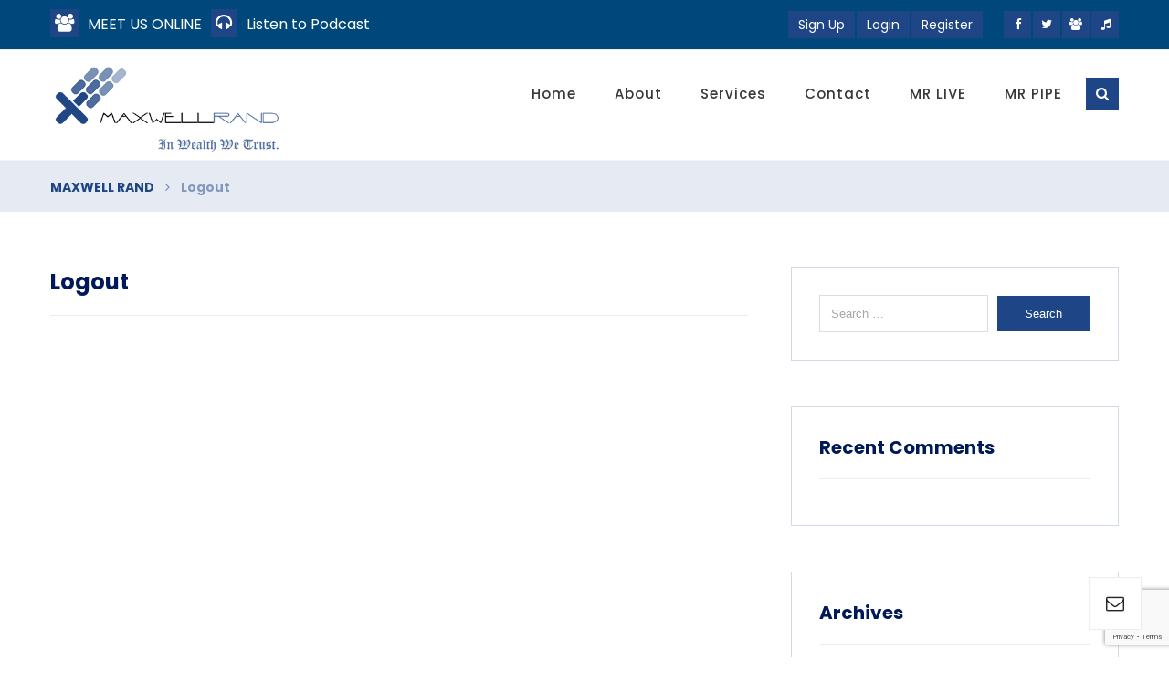

--- FILE ---
content_type: text/html; charset=UTF-8
request_url: https://maxwellrand.com/logout/
body_size: 13607
content:
<!DOCTYPE html>
<html lang="en-US">
<head>
	<meta charset="UTF-8" />
	<meta name="viewport" content="width=device-width, initial-scale=1.0, minimum-scale=1.0"/>
	<meta name='robots' content='index, follow, max-image-preview:large, max-snippet:-1, max-video-preview:-1' />

	<!-- This site is optimized with the Yoast SEO plugin v22.4 - https://yoast.com/wordpress/plugins/seo/ -->
	<title>Logout - MAXWELL RAND</title>
	<link rel="canonical" href="https://maxwellrand.com/logout/" />
	<meta property="og:locale" content="en_US" />
	<meta property="og:type" content="article" />
	<meta property="og:title" content="Logout - MAXWELL RAND" />
	<meta property="og:url" content="https://maxwellrand.com/logout/" />
	<meta property="og:site_name" content="MAXWELL RAND" />
	<meta name="twitter:card" content="summary_large_image" />
	<script type="application/ld+json" class="yoast-schema-graph">{"@context":"https://schema.org","@graph":[{"@type":"WebPage","@id":"https://maxwellrand.com/logout/","url":"https://maxwellrand.com/logout/","name":"Logout - MAXWELL RAND","isPartOf":{"@id":"https://maxwellrand.com/#website"},"datePublished":"2018-05-24T11:34:38+00:00","dateModified":"2018-05-24T11:34:38+00:00","breadcrumb":{"@id":"https://maxwellrand.com/logout/#breadcrumb"},"inLanguage":"en-US","potentialAction":[{"@type":"ReadAction","target":["https://maxwellrand.com/logout/"]}]},{"@type":"BreadcrumbList","@id":"https://maxwellrand.com/logout/#breadcrumb","itemListElement":[{"@type":"ListItem","position":1,"name":"Home","item":"https://maxwellrand.com/"},{"@type":"ListItem","position":2,"name":"Logout"}]},{"@type":"WebSite","@id":"https://maxwellrand.com/#website","url":"https://maxwellrand.com/","name":"MAXWELL RAND","description":"In Wealth We Trust","potentialAction":[{"@type":"SearchAction","target":{"@type":"EntryPoint","urlTemplate":"https://maxwellrand.com/?s={search_term_string}"},"query-input":"required name=search_term_string"}],"inLanguage":"en-US"}]}</script>
	<!-- / Yoast SEO plugin. -->


<link rel='dns-prefetch' href='//fonts.googleapis.com' />
<link rel="alternate" type="application/rss+xml" title="MAXWELL RAND &raquo; Feed" href="https://maxwellrand.com/feed/" />
<link rel="alternate" type="application/rss+xml" title="MAXWELL RAND &raquo; Comments Feed" href="https://maxwellrand.com/comments/feed/" />
<link rel="alternate" type="application/rss+xml" title="MAXWELL RAND &raquo; Logout Comments Feed" href="https://maxwellrand.com/logout/feed/" />
<link rel='stylesheet' id='wp-block-library-css' href='https://maxwellrand.com/wp-includes/css/dist/block-library/style.min.css' media='all' />
<style id='classic-theme-styles-inline-css' type='text/css'>
/*! This file is auto-generated */
.wp-block-button__link{color:#fff;background-color:#32373c;border-radius:9999px;box-shadow:none;text-decoration:none;padding:calc(.667em + 2px) calc(1.333em + 2px);font-size:1.125em}.wp-block-file__button{background:#32373c;color:#fff;text-decoration:none}
</style>
<style id='global-styles-inline-css' type='text/css'>
body{--wp--preset--color--black: #000000;--wp--preset--color--cyan-bluish-gray: #abb8c3;--wp--preset--color--white: #ffffff;--wp--preset--color--pale-pink: #f78da7;--wp--preset--color--vivid-red: #cf2e2e;--wp--preset--color--luminous-vivid-orange: #ff6900;--wp--preset--color--luminous-vivid-amber: #fcb900;--wp--preset--color--light-green-cyan: #7bdcb5;--wp--preset--color--vivid-green-cyan: #00d084;--wp--preset--color--pale-cyan-blue: #8ed1fc;--wp--preset--color--vivid-cyan-blue: #0693e3;--wp--preset--color--vivid-purple: #9b51e0;--wp--preset--gradient--vivid-cyan-blue-to-vivid-purple: linear-gradient(135deg,rgba(6,147,227,1) 0%,rgb(155,81,224) 100%);--wp--preset--gradient--light-green-cyan-to-vivid-green-cyan: linear-gradient(135deg,rgb(122,220,180) 0%,rgb(0,208,130) 100%);--wp--preset--gradient--luminous-vivid-amber-to-luminous-vivid-orange: linear-gradient(135deg,rgba(252,185,0,1) 0%,rgba(255,105,0,1) 100%);--wp--preset--gradient--luminous-vivid-orange-to-vivid-red: linear-gradient(135deg,rgba(255,105,0,1) 0%,rgb(207,46,46) 100%);--wp--preset--gradient--very-light-gray-to-cyan-bluish-gray: linear-gradient(135deg,rgb(238,238,238) 0%,rgb(169,184,195) 100%);--wp--preset--gradient--cool-to-warm-spectrum: linear-gradient(135deg,rgb(74,234,220) 0%,rgb(151,120,209) 20%,rgb(207,42,186) 40%,rgb(238,44,130) 60%,rgb(251,105,98) 80%,rgb(254,248,76) 100%);--wp--preset--gradient--blush-light-purple: linear-gradient(135deg,rgb(255,206,236) 0%,rgb(152,150,240) 100%);--wp--preset--gradient--blush-bordeaux: linear-gradient(135deg,rgb(254,205,165) 0%,rgb(254,45,45) 50%,rgb(107,0,62) 100%);--wp--preset--gradient--luminous-dusk: linear-gradient(135deg,rgb(255,203,112) 0%,rgb(199,81,192) 50%,rgb(65,88,208) 100%);--wp--preset--gradient--pale-ocean: linear-gradient(135deg,rgb(255,245,203) 0%,rgb(182,227,212) 50%,rgb(51,167,181) 100%);--wp--preset--gradient--electric-grass: linear-gradient(135deg,rgb(202,248,128) 0%,rgb(113,206,126) 100%);--wp--preset--gradient--midnight: linear-gradient(135deg,rgb(2,3,129) 0%,rgb(40,116,252) 100%);--wp--preset--font-size--small: 13px;--wp--preset--font-size--medium: 20px;--wp--preset--font-size--large: 36px;--wp--preset--font-size--x-large: 42px;--wp--preset--spacing--20: 0.44rem;--wp--preset--spacing--30: 0.67rem;--wp--preset--spacing--40: 1rem;--wp--preset--spacing--50: 1.5rem;--wp--preset--spacing--60: 2.25rem;--wp--preset--spacing--70: 3.38rem;--wp--preset--spacing--80: 5.06rem;--wp--preset--shadow--natural: 6px 6px 9px rgba(0, 0, 0, 0.2);--wp--preset--shadow--deep: 12px 12px 50px rgba(0, 0, 0, 0.4);--wp--preset--shadow--sharp: 6px 6px 0px rgba(0, 0, 0, 0.2);--wp--preset--shadow--outlined: 6px 6px 0px -3px rgba(255, 255, 255, 1), 6px 6px rgba(0, 0, 0, 1);--wp--preset--shadow--crisp: 6px 6px 0px rgba(0, 0, 0, 1);}:where(.is-layout-flex){gap: 0.5em;}:where(.is-layout-grid){gap: 0.5em;}body .is-layout-flow > .alignleft{float: left;margin-inline-start: 0;margin-inline-end: 2em;}body .is-layout-flow > .alignright{float: right;margin-inline-start: 2em;margin-inline-end: 0;}body .is-layout-flow > .aligncenter{margin-left: auto !important;margin-right: auto !important;}body .is-layout-constrained > .alignleft{float: left;margin-inline-start: 0;margin-inline-end: 2em;}body .is-layout-constrained > .alignright{float: right;margin-inline-start: 2em;margin-inline-end: 0;}body .is-layout-constrained > .aligncenter{margin-left: auto !important;margin-right: auto !important;}body .is-layout-constrained > :where(:not(.alignleft):not(.alignright):not(.alignfull)){max-width: var(--wp--style--global--content-size);margin-left: auto !important;margin-right: auto !important;}body .is-layout-constrained > .alignwide{max-width: var(--wp--style--global--wide-size);}body .is-layout-flex{display: flex;}body .is-layout-flex{flex-wrap: wrap;align-items: center;}body .is-layout-flex > *{margin: 0;}body .is-layout-grid{display: grid;}body .is-layout-grid > *{margin: 0;}:where(.wp-block-columns.is-layout-flex){gap: 2em;}:where(.wp-block-columns.is-layout-grid){gap: 2em;}:where(.wp-block-post-template.is-layout-flex){gap: 1.25em;}:where(.wp-block-post-template.is-layout-grid){gap: 1.25em;}.has-black-color{color: var(--wp--preset--color--black) !important;}.has-cyan-bluish-gray-color{color: var(--wp--preset--color--cyan-bluish-gray) !important;}.has-white-color{color: var(--wp--preset--color--white) !important;}.has-pale-pink-color{color: var(--wp--preset--color--pale-pink) !important;}.has-vivid-red-color{color: var(--wp--preset--color--vivid-red) !important;}.has-luminous-vivid-orange-color{color: var(--wp--preset--color--luminous-vivid-orange) !important;}.has-luminous-vivid-amber-color{color: var(--wp--preset--color--luminous-vivid-amber) !important;}.has-light-green-cyan-color{color: var(--wp--preset--color--light-green-cyan) !important;}.has-vivid-green-cyan-color{color: var(--wp--preset--color--vivid-green-cyan) !important;}.has-pale-cyan-blue-color{color: var(--wp--preset--color--pale-cyan-blue) !important;}.has-vivid-cyan-blue-color{color: var(--wp--preset--color--vivid-cyan-blue) !important;}.has-vivid-purple-color{color: var(--wp--preset--color--vivid-purple) !important;}.has-black-background-color{background-color: var(--wp--preset--color--black) !important;}.has-cyan-bluish-gray-background-color{background-color: var(--wp--preset--color--cyan-bluish-gray) !important;}.has-white-background-color{background-color: var(--wp--preset--color--white) !important;}.has-pale-pink-background-color{background-color: var(--wp--preset--color--pale-pink) !important;}.has-vivid-red-background-color{background-color: var(--wp--preset--color--vivid-red) !important;}.has-luminous-vivid-orange-background-color{background-color: var(--wp--preset--color--luminous-vivid-orange) !important;}.has-luminous-vivid-amber-background-color{background-color: var(--wp--preset--color--luminous-vivid-amber) !important;}.has-light-green-cyan-background-color{background-color: var(--wp--preset--color--light-green-cyan) !important;}.has-vivid-green-cyan-background-color{background-color: var(--wp--preset--color--vivid-green-cyan) !important;}.has-pale-cyan-blue-background-color{background-color: var(--wp--preset--color--pale-cyan-blue) !important;}.has-vivid-cyan-blue-background-color{background-color: var(--wp--preset--color--vivid-cyan-blue) !important;}.has-vivid-purple-background-color{background-color: var(--wp--preset--color--vivid-purple) !important;}.has-black-border-color{border-color: var(--wp--preset--color--black) !important;}.has-cyan-bluish-gray-border-color{border-color: var(--wp--preset--color--cyan-bluish-gray) !important;}.has-white-border-color{border-color: var(--wp--preset--color--white) !important;}.has-pale-pink-border-color{border-color: var(--wp--preset--color--pale-pink) !important;}.has-vivid-red-border-color{border-color: var(--wp--preset--color--vivid-red) !important;}.has-luminous-vivid-orange-border-color{border-color: var(--wp--preset--color--luminous-vivid-orange) !important;}.has-luminous-vivid-amber-border-color{border-color: var(--wp--preset--color--luminous-vivid-amber) !important;}.has-light-green-cyan-border-color{border-color: var(--wp--preset--color--light-green-cyan) !important;}.has-vivid-green-cyan-border-color{border-color: var(--wp--preset--color--vivid-green-cyan) !important;}.has-pale-cyan-blue-border-color{border-color: var(--wp--preset--color--pale-cyan-blue) !important;}.has-vivid-cyan-blue-border-color{border-color: var(--wp--preset--color--vivid-cyan-blue) !important;}.has-vivid-purple-border-color{border-color: var(--wp--preset--color--vivid-purple) !important;}.has-vivid-cyan-blue-to-vivid-purple-gradient-background{background: var(--wp--preset--gradient--vivid-cyan-blue-to-vivid-purple) !important;}.has-light-green-cyan-to-vivid-green-cyan-gradient-background{background: var(--wp--preset--gradient--light-green-cyan-to-vivid-green-cyan) !important;}.has-luminous-vivid-amber-to-luminous-vivid-orange-gradient-background{background: var(--wp--preset--gradient--luminous-vivid-amber-to-luminous-vivid-orange) !important;}.has-luminous-vivid-orange-to-vivid-red-gradient-background{background: var(--wp--preset--gradient--luminous-vivid-orange-to-vivid-red) !important;}.has-very-light-gray-to-cyan-bluish-gray-gradient-background{background: var(--wp--preset--gradient--very-light-gray-to-cyan-bluish-gray) !important;}.has-cool-to-warm-spectrum-gradient-background{background: var(--wp--preset--gradient--cool-to-warm-spectrum) !important;}.has-blush-light-purple-gradient-background{background: var(--wp--preset--gradient--blush-light-purple) !important;}.has-blush-bordeaux-gradient-background{background: var(--wp--preset--gradient--blush-bordeaux) !important;}.has-luminous-dusk-gradient-background{background: var(--wp--preset--gradient--luminous-dusk) !important;}.has-pale-ocean-gradient-background{background: var(--wp--preset--gradient--pale-ocean) !important;}.has-electric-grass-gradient-background{background: var(--wp--preset--gradient--electric-grass) !important;}.has-midnight-gradient-background{background: var(--wp--preset--gradient--midnight) !important;}.has-small-font-size{font-size: var(--wp--preset--font-size--small) !important;}.has-medium-font-size{font-size: var(--wp--preset--font-size--medium) !important;}.has-large-font-size{font-size: var(--wp--preset--font-size--large) !important;}.has-x-large-font-size{font-size: var(--wp--preset--font-size--x-large) !important;}
.wp-block-navigation a:where(:not(.wp-element-button)){color: inherit;}
:where(.wp-block-post-template.is-layout-flex){gap: 1.25em;}:where(.wp-block-post-template.is-layout-grid){gap: 1.25em;}
:where(.wp-block-columns.is-layout-flex){gap: 2em;}:where(.wp-block-columns.is-layout-grid){gap: 2em;}
.wp-block-pullquote{font-size: 1.5em;line-height: 1.6;}
</style>
<link rel='stylesheet' id='contact-form-7-css' href='https://maxwellrand.com/wp-content/plugins/contact-form-7/includes/css/styles.css' media='all' />
<link rel='stylesheet' id='rs-plugin-settings-css' href='https://maxwellrand.com/wp-content/plugins/revslider/public/assets/css/settings.css' media='all' />
<style id='rs-plugin-settings-inline-css' type='text/css'>
#rs-demo-id {}
</style>
<link rel='stylesheet' id='codevz-style-css' href='https://maxwellrand.com/wp-content/themes/xtra/style.css' media='all' />
<link rel='stylesheet' id='font-awesome-css' href='https://maxwellrand.com/wp-content/plugins/js_composer/assets/lib/bower/font-awesome/css/font-awesome.min.css' media='all' />
<link rel='stylesheet' id='codevz-plugin-css' href='https://maxwellrand.com/wp-content/plugins/codevz-plus/assets/codevzplus.css' media='all' />
<style id='codevz-plugin-inline-css' type='text/css'>
.row{width: 1170px}

/* Theme color */a:hover, .sf-menu > .cz.current_menu > a, .sf-menu > .cz > .current_menu > a, .sf-menu > .current-menu-parent > a {color: #1e4686} 
	button:not(.customize-partial-edit-shortcut-button):not(.vc_general):not(.slick-arrow):not(.slick-dots-btn):not([role="presentation"]):not([aria-controls]),
	.button,.sf-menu > .cz > a:before,.sf-menu > .cz > a:before,.widget_product_search #searchsubmit, .post-password-form input[type="submit"], .wpcf7-submit, .submit_user, 
	#commentform #submit, .commentlist li.bypostauthor > .comment-body:after,.commentlist li.comment-author-admin > .comment-body:after, 
	.woocommerce input.button.alt.woocommerce #respond input#submit, .woocommerce a.button, .woocommerce button.button, .woocommerce input.button,.woocommerce .woocommerce-error .button, .woocommerce .woocommerce-info .button, .woocommerce .woocommerce-message .button, .woocommerce-page .woocommerce-error .button, .woocommerce-page .woocommerce-info .button, .woocommerce-page .woocommerce-message .button,#add_payment_method table.cart input, .woocommerce-cart table.cart input:not(.input-text), .woocommerce-checkout table.cart input,.woocommerce input.button:disabled, .woocommerce input.button:disabled[disabled],#add_payment_method table.cart input, #add_payment_method .wc-proceed-to-checkout a.checkout-button, .woocommerce-cart .wc-proceed-to-checkout a.checkout-button, .woocommerce-checkout .wc-proceed-to-checkout a.checkout-button,.woocommerce #payment #place_order, .woocommerce-page #payment #place_order,.woocommerce input.button.alt,
	.woocommerce #respond input#submit.alt:hover, .pagination .current, .pagination > b, .pagination a:hover, .page-numbers .current, .page-numbers a:hover, .pagination .next:hover, 
	.pagination .prev:hover, input[type=submit], .sticky:before, .commentlist li.comment-author-admin .fn, .woocommerce #respond input#submit.alt:hover, .woocommerce a.button.alt:hover, .woocommerce button.button.alt:hover, .woocommerce input.button.alt:hover, .woocommerce-MyAccount-navigation a:hover, .woocommerce-MyAccount-navigation .is-active a,
	input[type=submit],input[type=button],.cz_header_button,.cz_default_portfolio a, .dwqa-questions-footer .dwqa-ask-question a,
	.cz_readmore, .woocommerce nav.woocommerce-pagination ul li a:focus, .woocommerce nav.woocommerce-pagination ul li a:hover, 
	.woocommerce nav.woocommerce-pagination ul li span.current, .cz_btn, 
	.woocommerce .widget_price_filter .ui-slider .ui-slider-range, 
	.woocommerce .widget_price_filter .ui-slider .ui-slider-handle {background-color: #1e4686}
	textarea:focus, input:focus, .nice-select.open, .nice-select:active, .nice-select:hover, .nice-select:focus {border-color: #1e4686 !important}
	.cs_load_more_doing, div.wpcf7 .wpcf7-form .ajax-loader {border-color: #1e4686}
	::selection {background-color: #1e4686;color: #fff}::-moz-selection {background-color: #1e4686;color: #fff}

/* Dynamic  */html,body{background-color:#ffffff;}#layout{border-style:solid;border-radius:4px;}button:not(.customize-partial-edit-shortcut-button):not(.vc_general):not(.slick-arrow):not(.slick-dots-btn):not([role="presentation"]):not([aria-controls]),.dwqa-questions-footer .dwqa-ask-question a,input[type=submit],input[type=button],.button,.cz_header_button,.woocommerce a.button,.woocommerce input.button,.woocommerce #respond input#submit.alt,.woocommerce a.button.alt,.woocommerce button.button.alt,.woocommerce input.button.alt{border-radius:0px;}.widget{background-color:#ffffff;border-style:solid;border-width:1px;border-color:rgba(30,70,134,0.2);border-radius:0;}input,textarea,select,.qty{border-radius:0px;}.logo > a, .logo > h1, .logo h2{font-size:0px;padding:10px 0px 0px;}.elms_row .cz_social a, .fixed_side .cz_social a{font-size:13px;color:#ffffff;background-color:#1e4686;padding:2px;margin-left:2px;}.elms_row .cz_social a:hover, .fixed_side .cz_social a:hover{color:#1e4686;background-color:#ffffff;}.header_1{background-color:#00487c;border-style:solid;border-width:0 0 1px;border-color:#eeeeee;}#menu_header_1 > .cz > a{font-size:16px;padding: 6px  6px;}#menu_header_1 > .cz > a:hover,#menu_header_1 > .cz:hover > a,#menu_header_1 > .current_menu > a,#menu_header_1 > .current-menu-parent > a{color:#ffffff;}#menu_header_1 > .cz > a:before{border-style:solid;border-width:0px;border-radius:4px;}#menu_header_1 .cz .sub-menu:not(.cz_megamenu_inner_ul){border-radius:0px;}.header_2{background-color:#ffffff;border-style:solid;border-width:0 0 1px;border-color:#f4f4f4;}#menu_header_2 > .cz > a{font-size:15px;color:#383838;font-weight:500;letter-spacing:1px;padding:6px;}#menu_header_2 > .cz > a:hover,#menu_header_2 > .cz:hover > a,#menu_header_2 > .current_menu > a,#menu_header_2 > .current-menu-parent > a{color:#1e4686;}#menu_header_2 > .cz > a:before{height:2px;width:15px;left:7px;border-style:solid;border-width:0px;border-radius:0px;}#menu_header_2 .cz .sub-menu:not(.cz_megamenu_inner_ul){background-color:#1e4686;margin:1px   27px;border-style:solid;border-radius:0px;}#menu_header_2 .cz .cz a,#menu_header_2 .cz .cz h6{color:#ffffff;}#menu_header_2 .cz .cz a:hover,#menu_header_2 .cz .cz:hover > a,#menu_header_2 .cz .current_menu > a,#menu_header_2 .cz .current_menu > .current_menu{color:#e2e2e2;}.header_4{background-color:#ffffff;border-style:solid;border-width:0 0 1px;border-color:#f4f4f4;}#menu_header_4{background-color:#1e4686;}#menu_header_4 > .cz > a{color:rgba(255,255,255,0.7);}#menu_header_4 > .cz > a:hover,#menu_header_4 > .cz:hover > a,#menu_header_4 > .current_menu > a,#menu_header_4 > .current-menu-parent > a{color:#ffffff;}#menu_header_4 .cz .cz a,#menu_header_4 .cz .cz h6{font-size:12px;color:rgba(255,255,255,0.7);}.page_title,.header_onthe_cover .page_title{background-color:rgba(30,70,134,0.11);padding-top:15px;padding-bottom:3px;border-style:none;border-width:0 0 0px;border-color:#f4f4f4;}.page_title .section_title{font-size:22px;}.page_title a,.page_title a:hover,.page_title i{color:#1e4686;}body{color:#262626;font-family:'Poppins';}.cz_middle_footer{background-color:#001959;padding-top:49px;padding-bottom:20px;}.footer_widget{color:#ffffff;padding:10px;}.cz_middle_footer a{font-size:13px;color:#ffffff;line-height: 2;}.cz_middle_footer a:hover{color:#c6c6c6;}.footer_2{background-color:#1e4686;}.footer_widget > h4{font-size:18px;color:#ffffff;border-style:solid;border-width:0 0 1px;}.tagcloud a, .cz_post_cat a{border-style:solid;border-width:1px;border-color:rgba(30,70,134,0.14);border-radius:0px;}.tagcloud a:hover, .cz_post_cat a:hover{border-style:solid;border-color:rgba(30,70,134,0.51);}.pagination a, .pagination > b, .pagination span, .page-numbers a, .page-numbers span{color:#1e4686;margin-right:2px;border-style:solid;border-color:rgba(30,70,134,0.18);border-radius:0px;}#menu_header_2 .sub-menu .sub-menu:not(.cz_megamenu_inner_ul){margin:-16px   10px;}.cz_readmore{border-radius:0px;}h1,h2,h3,h4,h5,h6{color:#001959;}.sidebar_footer-1 #codevzpagecontent-1{background-color:#1e4686;padding:50px 50px 45px;margin-top:-115px;}.cz_default_loop .cz_post_excerpt{font-size:15px;color:#666666;line-height:24px;}.cz_default_loop > div{padding-bottom:50px;margin-bottom:50px;border-style:solid;border-bottom-width:1px;border-color:rgba(30,70,134,0.2);}.cz_default_loop .cz_post_meta{box-shadow:3px 4px 0px #ffffff;position:absolute;top:10px;left:-30px;}.cz_default_loop .cz_post_author_avatar img{display:none;}.cz_default_loop .cz_post_author_name{display:none;}.cz_default_loop .cz_post_date{color:#ffffff;background-color:#1e4686;padding:4px 10px;top:2px;opacity:1;}.cz_default_loop .cz_post_title h3{font-size:28px;}.single .cz_related_post > div{padding:25px;border-style:solid;border-width:1px;border-color:rgba(30,70,134,0.15);}.single .cz_related_post h3{line-height:22px;}.next_prev{padding:25px;border-style:solid;border-width:1px;border-color:rgba(30,70,134,0.15);}.next_prev i{font-size:19px;color:#ffffff;background-color:rgba(30,70,134,0.51);border-radius:0px;}.next_prev li:hover i{color:#ffffff;background-color:#1e4686;}

/* Responsive */@media screen and (max-width:1170px){#layout{width:100%!important}.row{width:80%;padding:0}blockquote{padding:20px}.slick-slide{margin:0!important}footer .elms_center,footer .elms_left,footer .elms_right,footer .have_center .elms_left, footer .have_center .elms_center, footer .have_center .elms_right{float:none;display:table;text-align:center;margin: 0 auto;flex:unset}}
	@media screen and (max-width:1025px){.header_1,.header_2,.header_3{width: 100%}#layout.layout_1{width:94%!important}#layout.layout_1 .row{width:90% !important}}
	@media screen and (max-width:768px){.header_1,.header_2,.header_3,.header_5,.fixed_side{display: none !important}.header_4,.Corpse_Sticky.cz_sticky_corpse_for_header_4{display: block !important}.header_onthe_cover:not(.header_onthe_cover_dt):not(.header_onthe_cover_all){margin-top: 0 !important}body,#layout{padding: 0 !important;margin: 0 !important}.inner_layout,#layout.layout_1,.col,.cz_five_columns > .wpb_column,.cz_five_columns > .vc_vc_column{width:100% !important;margin:0 !important;border-radius:0}.hidden_top_bar,.fixed_contact,.cz_process_road_a,.cz_process_road_b{display:none!important}.cz_parent_megamenu>.sub-menu{margin:0!important}.is_fixed_side{padding:0!important}.cz_tabs_is_v .cz_tabs_nav,.cz_tabs_is_v .cz_tabs_content{width: 100% !important;margin-bottom: 20px}.wpb_column {margin-bottom: 20px}.cz_fixed_footer {position: static !important}.Corpse_Sticky,.hide_on_tablet{display:none !important}header i.hide,.show_on_tablet{display:block}.cz_grid_item:not(.slick-slide){width:50% !important}.cz_grid_item img{width:auto !important}.cz_mobile_text_center, .cz_mobile_text_center *{text-align:center !important;float:none !important}.cz_mobile_btn_center{float:none !important;margin-left: auto !important;margin-right: auto !important;display: table !important;text-align: center !important}.vc_row[data-vc-stretch-content] .vc_column-inner[class^='vc_custom_'],.vc_row[data-vc-stretch-content] .vc_column-inner[class*=' vc_custom_'] {padding:20px !important;}.wpb_column {margin-bottom: 0 !important;}.vc_row.no_padding .vc_column_container > .vc_column-inner, .vc_row.nopadding .vc_column_container > .vc_column-inner{padding:0 !important;}.cz_posts_container article > div{height: auto !important}.cz_split_box_left > div, .cz_split_box_right > div {width:100%;float:none}.woo-col-3.woocommerce ul.products li.product, .woo-col-3.woocommerce-page ul.products li.product, .woo-related-col-3.woocommerce ul.products .related li.product, .woo-related-col-3.woocommerce-page ul.products .related li.product {width: calc(100% / 2 - 2.6%)}.search_style_icon_full .search{width:86%;top:80px}}
	@media screen and (max-width:480px){.cz_grid_item img{width:auto !important}.hide_on_mobile,.show_only_tablet,.fixed_contact,.cz_cart_items{display:none}header i.hide,.show_on_mobile{display:block}.offcanvas_area{width:80%}.cz_tab_a,.cz_tabs_content,.cz_tabs_is_v .cz_tabs_nav{box-sizing:border-box;display: block;width: 100% !important;margin-bottom: 20px}.woocommerce ul.products li.product, .woocommerce-page ul.products li.product, .woocommerce-page[class*=columns-] ul.products li.product, .woocommerce[class*=columns-] ul.products li.product,.wpcf7-form p{width: 100% !important}.cz_post_image,.cz_default_grid{width: 100%;margin-bottom:30px !important}.wpcf7-form p {width: 100% !important;margin: 0 0 10px !important}[class^="cz_parallax_"],[class*=" cz_parallax_"]{transform:none !important}th, td {padding: 1px}dt {width: auto}dd {margin: 0}pre{width: 90%}.woocommerce .woocommerce-result-count, .woocommerce-page .woocommerce-result-count,.woocommerce .woocommerce-ordering, .woocommerce-page .woocommerce-ordering{float:none;text-align:center;width:100%}.woocommerce #coupon_code, .coupon input.button {width:100% !important;margin:0 0 10px !important}span.wpcf7-not-valid-tip{left:auto}.wpcf7-not-valid-tip:after{right:auto;left:-41px}.cz_video_popup div{width:fit-content}.cz_grid_item:not(.slick-slide){width:100% !important;margin:0 !important;position:static !important}.cz_grid_item > div{margin:0 0 10px !important}.cz_grid{width:100% !important;margin:0 !important}.center_on_mobile,.center_on_mobile *{text-align:center !important;float:none !important}.center_on_mobile .item_small > a{display:inline-block;margin:2px 0}.center_on_mobile img,.center_on_mobile .cz_image > div{display:table !important;margin-left: auto !important;margin-right: auto !important}.tac_in_mobile{text-align:center !important;float:none !important;display:table;margin-left:auto !important;margin-right:auto !important}.next_prev li {float:none !important;width:100% !important;border: 0 !important;margin-bottom:30px !important}.services.left .service_custom,.services.right .service_custom,.services.left .service_img,.services.right .service_img{float:none;margin:0 auto 20px auto !important;display:table}.services div.service_text,.services.right div.service_text{padding:0 !important;text-align:center !important}.header_onthe_cover_dt{margin-top:0 !important}.alignleft,.alignright{float:none;margin:0 auto 30px}.woocommerce li.product{margin-bottom:30px !important}.woocommerce #reviews #comments ol.commentlist li .comment-text{margin:0 !important}#comments .commentlist li .avatar{left:-20px !important}.services .service_custom i{left: 50%;transform: translateX(-50%)}#commentform > p{display:block;width:100%}blockquote,.blockquote{width:100% !important;box-sizing:border-box;text-align:center;display:table !important;margin:0 auto 30px !important;float:none !important}.cz_related_post{margin-bottom: 30px !important}.right_br_full_container .lefter, .right_br_full_container .righter,.right_br_full_container .breadcrumbs{width:100%;text-align:center}.right_br_full_container .breadcrumbs{float:left;text-align:left}a img.alignleft,a img.alignright{margin:0 auto 30px;display:block;float:none}.cz_popup_in{max-height:85%!important;max-width:90%!important;min-width:0;animation:none;box-sizing:border-box;left:5%;transform:translate(0,-50%)}.rtl .sf-menu > .cz{width:100%}.cz_2_btn a {box-sizing: border-box}.cz_has_year{margin-left:0 !important}.cz_history_1 > span:first-child{position:static !important;margin-bottom:10px !important;display:inline-block}.search-form .search-submit{margin: 0}.page_item_has_children .children, ul.cz_circle_list {margin: 8px 0 8px 10px}ul, .widget_nav_menu .sub-menu, .widget_categories .children, .page_item_has_children .children, ul.cz_circle_list{margin-left: 10px}.dwqa-questions-list .dwqa-question-item{padding: 20px 20px 20px 90px}.dwqa-question-content, .dwqa-answer-content{padding:0}.cz_subscribe_elm button{position:static !important}.cz_hexagon{position: relative;margin: 0 auto 30px}}


/* PageBuilder */
</style>
<link rel='stylesheet' id='google-font-poppins-css' href='//fonts.googleapis.com/css?family=Poppins%3A100%2C200%2C300%2C400%2C500%2C600%2C700%2C800%2C900' media='all' />
<script src="https://maxwellrand.com/wp-includes/js/jquery/jquery.min.js" id="jquery-core-js"></script>
<script src="https://maxwellrand.com/wp-includes/js/jquery/jquery-migrate.min.js" id="jquery-migrate-js"></script>
<script src="https://maxwellrand.com/wp-content/plugins/revslider/public/assets/js/jquery.themepunch.tools.min.js" id="tp-tools-js"></script>
<script src="https://maxwellrand.com/wp-content/plugins/revslider/public/assets/js/jquery.themepunch.revolution.min.js" id="revmin-js"></script>
<link rel="https://api.w.org/" href="https://maxwellrand.com/wp-json/" /><link rel="alternate" type="application/json" href="https://maxwellrand.com/wp-json/wp/v2/pages/1392" /><link rel="EditURI" type="application/rsd+xml" title="RSD" href="https://maxwellrand.com/xmlrpc.php?rsd" />
<meta name="generator" content="WordPress 6.5.2" />
<link rel='shortlink' href='https://maxwellrand.com/?p=1392' />
<link rel="alternate" type="application/json+oembed" href="https://maxwellrand.com/wp-json/oembed/1.0/embed?url=https%3A%2F%2Fmaxwellrand.com%2Flogout%2F" />
<link rel="alternate" type="text/xml+oembed" href="https://maxwellrand.com/wp-json/oembed/1.0/embed?url=https%3A%2F%2Fmaxwellrand.com%2Flogout%2F&#038;format=xml" />
<link rel="pingback" href="https://maxwellrand.com/xmlrpc.php">
<style type="text/css">.recentcomments a{display:inline !important;padding:0 !important;margin:0 !important;}</style><meta name="generator" content="Powered by WPBakery Page Builder - drag and drop page builder for WordPress."/>
<!--[if lte IE 9]><link rel="stylesheet" type="text/css" href="https://maxwellrand.com/wp-content/plugins/js_composer/assets/css/vc_lte_ie9.min.css" media="screen"><![endif]--><meta name="generator" content="Powered by Slider Revolution 5.4.7.2 - responsive, Mobile-Friendly Slider Plugin for WordPress with comfortable drag and drop interface." />
<!-- Clicky Web Analytics - https://clicky.com, WordPress Plugin by Yoast - https://yoast.com/wordpress/plugins/clicky/ --><script>
	
	var clicky_site_ids = clicky_site_ids || [];
	clicky_site_ids.push("23243");
</script>
<script async src="//static.getclicky.com/js"></script><link rel="icon" href="https://maxwellrand.com/wp-content/uploads/2018/05/maxwellrand-favicon-80x80.png" sizes="32x32" />
<link rel="icon" href="https://maxwellrand.com/wp-content/uploads/2018/05/maxwellrand-favicon-300x300.png" sizes="192x192" />
<link rel="apple-touch-icon" href="https://maxwellrand.com/wp-content/uploads/2018/05/maxwellrand-favicon-300x300.png" />
<meta name="msapplication-TileImage" content="https://maxwellrand.com/wp-content/uploads/2018/05/maxwellrand-favicon-300x300.png" />
<script type="text/javascript">function setREVStartSize(e){									
						try{ e.c=jQuery(e.c);var i=jQuery(window).width(),t=9999,r=0,n=0,l=0,f=0,s=0,h=0;
							if(e.responsiveLevels&&(jQuery.each(e.responsiveLevels,function(e,f){f>i&&(t=r=f,l=e),i>f&&f>r&&(r=f,n=e)}),t>r&&(l=n)),f=e.gridheight[l]||e.gridheight[0]||e.gridheight,s=e.gridwidth[l]||e.gridwidth[0]||e.gridwidth,h=i/s,h=h>1?1:h,f=Math.round(h*f),"fullscreen"==e.sliderLayout){var u=(e.c.width(),jQuery(window).height());if(void 0!=e.fullScreenOffsetContainer){var c=e.fullScreenOffsetContainer.split(",");if (c) jQuery.each(c,function(e,i){u=jQuery(i).length>0?u-jQuery(i).outerHeight(!0):u}),e.fullScreenOffset.split("%").length>1&&void 0!=e.fullScreenOffset&&e.fullScreenOffset.length>0?u-=jQuery(window).height()*parseInt(e.fullScreenOffset,0)/100:void 0!=e.fullScreenOffset&&e.fullScreenOffset.length>0&&(u-=parseInt(e.fullScreenOffset,0))}f=u}else void 0!=e.minHeight&&f<e.minHeight&&(f=e.minHeight);e.c.closest(".rev_slider_wrapper").css({height:f})					
						}catch(d){console.log("Failure at Presize of Slider:"+d)}						
					};</script>
		<style type="text/css" id="wp-custom-css">
			.sidebar_footer-1 #codevzpagecontent-1 {
    background-color: #000 !important;
}		</style>
		<noscript><style type="text/css"> .wpb_animate_when_almost_visible { opacity: 1; }</style></noscript></head>

<body class="page-template-default page page-id-1392 cz-cpt-page woo-col-4 woo-related-col-3  clr cz-page-1392 wpb-js-composer js-comp-ver-5.4.7 vc_responsive">
<div id="intro"  data-ajax="https://maxwellrand.com/wp-admin/admin-ajax.php" data-primary-color="#1e4686" data-primary-old-color="#1e4686" data-secondary-color="0" data-secondary-old-color="0"></div>
	
<div id="layout" class="clr layout_"><div class="inner_layout"><div class="cz_overlay"></div><header class="page_header clr cz_sticky_h2"><div class="header_1 cz_menu_fx_fade_in"><div class="row elms_row"><div class="clr"><div class="elms_left header_1_left "><div class="cz_elm icon_header_1_left_0 inner_icon_header_1_left_0" style="margin-top: 20px;"><div class="elm_icon_text"><span class="" style="margin-top:0px;"><a class="meetUSonline" href="https://icdn.video/room/maxwell-rand/meet" target="_blank"><i class="fa fa-group" style="font-size:20px;color:#ffffff;background-color:#1e4686;padding:5px"></i><span class="ml10" style="color:#ffffff">MEET US ONLINE</span></a></span></div></div><div class="cz_elm icon_header_1_left_1 inner_icon_header_1_left_1" style="margin-top: 20px;margin-left: 10px;"><div class="elm_icon_text"><span class="" style="margin-top:0px;"><a class="meetUSonline" href="https://www.dropbox.com/scl/fi/lfatfics26jdzg46rsqdc/MR-PIPE_-Digital-Economy-Wealth-Strategies_Long_Ver.wav?rlkey=updg5ly6jjt3s1g1mrhj6g5f0&amp;e=1&amp;st=5782mtan&amp;dl=0" target="_blank"><i class="fa fa-headphones" style="font-size:20px;color:#ffffff;background-color:#1e4686;padding:5px"></i><span class="ml10" style="color:#ffffff">Listen to Podcast</span></a></span></div></div></div><div class="elms_right header_1_right "><div class="cz_elm social_header_1_right_2 inner_social_header_1_right_0" style="margin-top: 10px;margin-bottom: 0px;"><div class="cz_social  cz_social_fx_1"><a class="cz-facebook" href="https://www.facebook.com/maxwellrandlive" title="Facebook" target="_blank"><i class="fa fa-facebook"></i><span>Facebook</span></a><a class="cz-twitter" href="https://twitter.com/maxwellrand" title="Twitter" target="_blank"><i class="fa fa-twitter"></i><span>Twitter</span></a><a class="cz-group" href="https://icdn.video/room/maxwell-rand/meet" title="ICDN" target="_blank"><i class="fa fa-group"></i><span>ICDN</span></a><a class="cz-music" href="https://www.dropbox.com/scl/fi/071elioeykc4ahsd8z49i/MR-PIPE_-Investing-in-AI-Digital-Wealth.wav?rlkey=er9tnui72hryh9xbmlsvmyxyt&#038;st=7dcfbvl9&#038;dl=0" title="Podcast" target="_blank"><i class="fa fa-music"></i><span>Podcast</span></a></div></div><div class="cz_elm button_header_1_right_3 inner_button_header_1_right_1" style="margin-top: 11px;margin-right: 20px;margin-left: 0px;"><a class="cz_header_button cz_btn_32045" href="https://maxwellrand.com/wp-login.php?action=register" style="font-size:14px;line-height:2;padding:0px 10px;margin:1px;" data-cz-style="">Register</a></div><div class="cz_elm button_header_1_right_4 inner_button_header_1_right_2" style="margin-top: 11px;"><a class="cz_header_button cz_btn_37895" href="https://maxwellrand.com/wp-login.php" style="font-size:14px;line-height:2;padding:0px 10px;margin:1px;" data-cz-style="">Login</a></div><div class="cz_elm button_header_1_right_5 inner_button_header_1_right_3" style="margin-top: 11px;"><a class="cz_header_button cz_btn_50006" href="https://share.hsforms.com/1jxlDsav_SCSfJ2H-_hhoAgnrn8a" style="font-size:14px;line-height:2;padding:0px 10px;margin:1px;" data-cz-style="">Sign Up</a></div></div></div></div></div><div class="header_2 header_is_sticky smart_sticky cz_menu_fx_fade_in"><div class="row elms_row"><div class="clr"><div class="elms_left header_2_left "><div class="cz_elm logo_header_2_left_6 inner_logo_header_2_left_0" style="margin-top: 0px;margin-bottom: 0px;"><div class="logo_is_img logo"><a href="https://maxwellrand.com/"><img src="https://maxwellrand.com/wp-content/uploads/2018/04/oldnew-maxwellrand-logo-final-1.png" alt="MAXWELL RAND" width="200" height="200" style="width: 255px"></a></div></div></div><div class="elms_right header_2_right "><div class="cz_elm search_header_2_right_7 inner_search_header_2_right_0" style="margin-top: 30px;margin-left: -10px;"><div class="search_with_icon search_style_icon_dropdown cz_ajax_search"><i class="fa fa-search" style="font-size:15px;color:#ffffff;background-color:#1e4686;padding:2px;border-radius:0px;"></i><div class="outer_search" style=""><div class="search" style="">					<form method="get" action="https://maxwellrand.com/" autocomplete="off">
												<input name="nonce" type="hidden" value="48f5f68920" />
						<input name="cpt" type="hidden" value="" />
						<input class="ajax_search_input" name="s" type="text" placeholder="Type a keyword ..." style="">
						<button type="submit"><i class="fa fa-search" style=""></i></button>
					</form>
					<div class="ajax_search_results" style=""></div>
				</div></div></div></div><div class="cz_elm menu_header_2_right_8 inner_menu_header_2_right_1" style="margin-top: 27px;margin-bottom: 32px;"><i class="fa fa-bars hide icon_mobile_" style=""></i><ul id="menu_header_2" class="sf-menu clr " data-indicator="" data-indicator2=""><li id="menu-header_2-585" class="menu-item menu-item-type-post_type menu-item-object-page menu-item-home cz"><a data-title="Home" href="https://maxwellrand.com/"><span>Home</span></a></li>
<li id="menu-header_2-588" class="menu-item menu-item-type-post_type menu-item-object-page cz"><a data-title="About" href="https://maxwellrand.com/about/"><span>About</span></a></li>
<li id="menu-header_2-587" class="menu-item menu-item-type-post_type menu-item-object-page cz"><a data-title="Services" href="https://maxwellrand.com/services/"><span>Services</span></a></li>
<li id="menu-header_2-586" class="menu-item menu-item-type-post_type menu-item-object-page cz"><a data-title="Contact" href="https://maxwellrand.com/contact/"><span>Contact</span></a></li>
<li id="menu-header_2-688" class="menu-item menu-item-type-custom menu-item-object-custom cz"><a data-title="MR LIVE" target="_blank" href="https://icdn.video/room/maxwell-rand/meet"><span>MR LIVE</span></a></li>
<li id="menu-header_2-1614" class="menu-item menu-item-type-custom menu-item-object-custom cz"><a data-title="MR PIPE" target="_blank" href="https://www.dropbox.com/scl/fi/yy4mb63gra1uxeebigk5h/2025_MR_PIPE_MAXAI_Presentation_Short_Version.pdf?rlkey=0sr116uebefeysicv0dpk57xi&amp;st=z4xu67j2&amp;dl=0"><span>MR PIPE</span></a></li>
</ul></div></div></div></div></div><div class="header_4 header_is_sticky"><div class="row elms_row"><div class="clr"><div class="elms_left header_4_left "><div class="cz_elm logo_header_4_left_9 inner_logo_header_4_left_0" style="margin-left: 5px;margin-top: 20px;margin-bottom: 20px;"><div class="logo_is_img logo"><a href="https://maxwellrand.com/"><img src="https://maxwellrand.com/wp-content/uploads/2018/04/oldnew-maxwellrand-logo-final-1.png" alt="MAXWELL RAND" width="200" height="200" style="width: 140px"></a></div></div></div><div class="elms_right header_4_right "><div class="cz_elm menu_header_4_right_10 inner_menu_header_4_right_0" style="margin-top: 22px;margin-right: 3px;"><i class="fa fa-bars icon_offcanvas_menu inview_right" style="font-size:16px;color:#ffffff;background-color:#1e4686;border-radius:0px;"></i><i class="fa fa-bars hide icon_mobile_offcanvas_menu inview_right" style="font-size:16px;color:#ffffff;background-color:#1e4686;border-radius:0px;"></i><ul id="menu_header_4" class="sf-menu clr offcanvas_menu inview_right" data-indicator="" data-indicator2=""><li id="menu-header_4-585" class="menu-item menu-item-type-post_type menu-item-object-page menu-item-home cz"><a data-title="Home" href="https://maxwellrand.com/"><span>Home</span></a></li>
<li id="menu-header_4-588" class="menu-item menu-item-type-post_type menu-item-object-page cz"><a data-title="About" href="https://maxwellrand.com/about/"><span>About</span></a></li>
<li id="menu-header_4-587" class="menu-item menu-item-type-post_type menu-item-object-page cz"><a data-title="Services" href="https://maxwellrand.com/services/"><span>Services</span></a></li>
<li id="menu-header_4-586" class="menu-item menu-item-type-post_type menu-item-object-page cz"><a data-title="Contact" href="https://maxwellrand.com/contact/"><span>Contact</span></a></li>
<li id="menu-header_4-688" class="menu-item menu-item-type-custom menu-item-object-custom cz"><a data-title="MR LIVE" target="_blank" href="https://icdn.video/room/maxwell-rand/meet"><span>MR LIVE</span></a></li>
<li id="menu-header_4-1614" class="menu-item menu-item-type-custom menu-item-object-custom cz"><a data-title="MR PIPE" target="_blank" href="https://www.dropbox.com/scl/fi/yy4mb63gra1uxeebigk5h/2025_MR_PIPE_MAXAI_Presentation_Short_Version.pdf?rlkey=0sr116uebefeysicv0dpk57xi&amp;st=z4xu67j2&amp;dl=0"><span>MR PIPE</span></a></li>
</ul></div></div></div></div></div></header><div class="page_cover "><div class="page_title" data-title-parallax=""><div class="breadcrumbs_container clr"><div class="row clr"><div class="breadcrumbs clr"><b><a href="https://maxwellrand.com/"><span>MAXWELL RAND</span></a></b> <i class="fa fa-angle-right cz_breadcrumbs_separator"></i> <b class="inactive_l"><a class="cz_br_current" href="/logout/"><span>Logout</span></a></b></div></div></div></div></div><div id="page_content" class="page_content"><div class="row clr"><section class="col s8"><div class="content clr"><h3 class="section_title ">Logout</h3><div class="cz_post_content"></div><div class="clr"></div></div></section><aside class="col s4 sidebar_primary"><div class="sidebar_inner"><div id="search-2" class="widget clr widget_search"><form role="search" method="get" class="search-form" action="https://maxwellrand.com/">
				<label>
					<span class="screen-reader-text">Search for:</span>
					<input type="search" class="search-field" placeholder="Search &hellip;" value="" name="s" />
				</label>
				<input type="submit" class="search-submit" value="Search" />
			</form></div><div id="recent-comments-2" class="widget clr widget_recent_comments"><h4>Recent Comments</h4><ul id="recentcomments"></ul></div><div id="archives-2" class="widget clr widget_archive"><h4>Archives</h4>
			<ul>
							</ul>

			</div><div id="categories-2" class="widget clr widget_categories"><h4>Categories</h4>
			<ul>
				<li class="cat-item-none">No categories</li>			</ul>

			</div><div id="meta-2" class="widget clr widget_meta"><h4>Meta</h4>
		<ul>
			<li><a rel="nofollow" href="https://maxwellrand.com/wp-login.php?action=register">Register</a></li>			<li><a rel="nofollow" href="https://maxwellrand.com/wp-login.php">Log in</a></li>
			<li><a href="https://maxwellrand.com/feed/">Entries feed</a></li>
			<li><a href="https://maxwellrand.com/comments/feed/">Comments feed</a></li>

			<li><a href="https://wordpress.org/">WordPress.org</a></li>
		</ul>

		</div></div></aside></div></div><footer class="page_footer"><div class="cz_middle_footer"><div class="row clr"><div class="col s6 sidebar_footer-1 clr"><div id="block-2" class="footer_widget clr widget_block"><p><img decoding="async" src="https://maxwellrand.com/wp-content/uploads/2018/05/maxwellrand-white-BIG.png" style="max-width: 390px; margin: 0 0 30px 0;"></p>
<div class="cz_social cz_social_fx_1 cz_social_colored_bg" style="text-align: left;">Contact us today and we’ll help you get started.<br>
<a class="cz-facebook" title="Facebook" href="https://www.facebook.com/maxwellrandlive" target="_blank" rel="noopener"><i class="fa fa-facebook"></i></a><a class="cz-twitter" title="Twitter" href="https://twitter.com/maxwellrand" target="_blank" rel="noopener"><i class="fa fa-twitter"></i></a><a class="cz-group" title="ICDN" href="https://icdn.video/room/maxwell-rand/meet" target="_blank" rel="noopener"><i class="fa fa-group"></i></a></div></div></div><div class="col s3 sidebar_footer-2 clr"><div id="nav_menu-2" class="center_on_mobile footer_widget clr widget_nav_menu"><h4>MAXWELL RAND Projects</h4><div class="menu-related-sites-container"><ul id="menu-related-sites" class="menu"><li id="menu-item-1605" class="menu-item menu-item-type-custom menu-item-object-custom menu-item-1605 cz"><a target="_blank" rel="noopener" href="https://www.dropbox.com/scl/fi/rgitht0gy339w9m0xo5ce/2025_MAXWELL_RAND_Story.pdf?rlkey=818yfxhc9xnmgms7mknjtrkmb&#038;st=w4p65i4b&#038;dl=0">MAXWELL RAND STORY</a></li>
<li id="menu-item-1613" class="menu-item menu-item-type-custom menu-item-object-custom menu-item-1613 cz"><a target="_blank" rel="noopener" href="https://www.dropbox.com/scl/fi/4ihvkkpc2moi3ttn0sq16/2025_MR_PIPE_MAXAI_Presentation%5B…%5D_Version.pdf?rlkey=4mjvx2eycecvbcmqmfkei2g3r&#038;st=f8bj9mwb&#038;dl=0">MAXWELL RAND PIPE</a></li>
<li id="menu-item-1607" class="menu-item menu-item-type-custom menu-item-object-custom menu-item-1607 cz"><a target="_blank" rel="noopener" href="https://mxcg.ai">METAXCHANGE AI INC.</a></li>
<li id="menu-item-1608" class="menu-item menu-item-type-custom menu-item-object-custom menu-item-1608 cz"><a target="_blank" rel="noopener" href="https://investroom.ai/">INVEST ROOM AI INC</a></li>
<li id="menu-item-1609" class="menu-item menu-item-type-custom menu-item-object-custom menu-item-1609 cz"><a target="_blank" rel="noopener" href="https://web2tele.video/">WEB2TELE</a></li>
<li id="menu-item-1367" class="menu-item menu-item-type-custom menu-item-object-custom menu-item-1367 cz"><a target="_blank" rel="noopener" href="https://vypa.video">VYPA Corp.</a></li>
<li id="menu-item-1564" class="menu-item menu-item-type-custom menu-item-object-custom menu-item-1564 cz"><a href="https://netstairs.com">NETSTAIRS.COM</a></li>
<li id="menu-item-1618" class="menu-item menu-item-type-custom menu-item-object-custom menu-item-1618 cz"><a target="_blank" rel="noopener" href="https://aitvtech.co">AITV Technologies, Inc.</a></li>
<li id="menu-item-1376" class="menu-item menu-item-type-custom menu-item-object-custom menu-item-1376 cz"><a target="_blank" rel="noopener" href="https://spark.adobe.com/page/3x1YX8fbZVfWU/">Back-Office Services</a></li>
</ul></div></div></div><div class="col s3 sidebar_footer-3 clr"><div id="nav_menu-3" class="footer_widget clr widget_nav_menu"><h4>Visit Related Sites</h4><div class="menu-related-sites-2-container"><ul id="menu-related-sites-2" class="menu"><li id="menu-item-1490" class="menu-item menu-item-type-custom menu-item-object-custom menu-item-1490 cz"><a href="https://www.sec.gov/ICO?t=1&#038;cn=ZmxleGlibGVfcmVjcw%3D%3D&#038;refsrc=email&#038;iid=7dd85bc6084e4bff96ca42914fb9fc28&#038;fl=4&#038;uid=325103315&#038;nid=244+276893704">About SEC &#038; ICO</a></li>
<li id="menu-item-1523" class="menu-item menu-item-type-custom menu-item-object-custom menu-item-1523 cz"><a target="_blank" rel="noopener" href="https://www.sec.gov/oiea/investor-alerts-and-bulletins/ia_initialexchangeofferings">Have you heard of IEO?</a></li>
<li id="menu-item-1485" class="menu-item menu-item-type-custom menu-item-object-custom menu-item-1485 cz"><a target="_blank" rel="noopener" href="https://www.ic3.gov/media/2018/180712.aspx">$12B E-Mail Scam Alert &#8211; by iC3</a></li>
<li id="menu-item-1486" class="menu-item menu-item-type-custom menu-item-object-custom menu-item-1486 cz"><a target="_blank" rel="noopener" href="http://www.nbcnews.com/video/why-the-super-rich-are-flocking-to-puerto-rico-1427964483978">As seen on NBC News</a></li>
<li id="menu-item-1487" class="menu-item menu-item-type-custom menu-item-object-custom menu-item-1487 cz"><a target="_blank" rel="noopener" href="https://youtu.be/55892jT06aI">The China Hustle</a></li>
<li id="menu-item-1488" class="menu-item menu-item-type-custom menu-item-object-custom menu-item-1488 cz"><a target="_blank" rel="noopener" href="https://www.investor.gov/additional-resources/news-alerts/alerts-bulletins/investor-bulletin-alternative-mutual-funds?hootPostID=32447f2fa03bdd2e87ef575a3e4a50cd">Alternative Hedge Fund</a></li>
<li id="menu-item-1489" class="menu-item menu-item-type-custom menu-item-object-custom menu-item-1489 cz"><a href="https://www.fbi.gov/scams-and-safety/common-fraud-schemes/letter-of-credit-fraud">SBLC Fraud Alert</a></li>
<li id="menu-item-1492" class="menu-item menu-item-type-custom menu-item-object-custom menu-item-1492 cz"><a href="https://www.investor.gov/protect-your-investments/fraud/types-fraud">Investment Fraud Schemes</a></li>
<li id="menu-item-1623" class="menu-item menu-item-type-custom menu-item-object-custom menu-item-1623 cz"><a href="https://www.investor.gov/introduction-investing/general-resources/news-alerts/alerts-bulletins/investor-alerts/updated-2">Be on the Lookout for Advance Fee Fraud</a></li>
<li id="menu-item-1624" class="menu-item menu-item-type-custom menu-item-object-custom menu-item-1624 cz"><a href="https://gfmag.com/award/award-winners/worlds-best-private-banks-2026/">World Best Private Banks</a></li>
<li id="menu-item-1500" class="menu-item menu-item-type-custom menu-item-object-custom menu-item-1500 cz"><a href="https://www.ic3.gov/media/2019/190910.aspx">$26 BILLION SCAM</a></li>
<li id="menu-item-1508" class="menu-item menu-item-type-custom menu-item-object-custom menu-item-1508 cz"><a target="_blank" rel="noopener" href="https://www.fbi.gov/scams-and-safety/common-fraud-schemes/advance-fee-schemes">FBI Scam &#038; Safety</a></li>
<li id="menu-item-1509" class="menu-item menu-item-type-custom menu-item-object-custom menu-item-1509 cz"><a target="_blank" rel="noopener" href="https://www.fbi.gov/scams-and-safety/common-fraud-schemes/investment-fraud">FBI Investment Fraud</a></li>
<li id="menu-item-1560" class="menu-item menu-item-type-custom menu-item-object-custom menu-item-1560 cz"><a target="_blank" rel="noopener" href="https://money.cnn.com/2018/06/13/investing/bitcoin-cryptocurrency-hacks-security/index.html">ICO, Bitcoin, &#038; Crypto Risks</a></li>
<li id="menu-item-1561" class="menu-item menu-item-type-custom menu-item-object-custom menu-item-1561 cz"><a target="_blank" rel="noopener" href="https://www.sec.gov/enforce/public-alerts">SEC Unregistered Entities</a></li>
<li id="menu-item-1577" class="menu-item menu-item-type-custom menu-item-object-custom menu-item-1577 cz"><a target="_blank" rel="noopener" href="https://www.sec.gov/capitalraising">SEC Capital Raising HUB</a></li>
<li id="menu-item-1562" class="menu-item menu-item-type-custom menu-item-object-custom menu-item-1562 cz"><a target="_blank" rel="noopener" href="https://www.sec.gov/capitalraising/building-blocks">Explore the fundamentals of capital raising with the SEC</a></li>
</ul></div></div></div></div></div><div class="footer_2"><div class="row elms_row"><div class="clr"><div class="elms_left footer_2_left "><div class="cz_elm icon_footer_2_left_11 inner_icon_footer_2_left_0" style="margin-top: 20px;margin-bottom: 20px;"><div class="elm_icon_text"><span class="" style="font-size:14px;color:rgba(255,255,255,0.55);">Copyright © 2001 - 2024 MAXWELL RAND INC. All Rights Reserved</span></div></div></div><div class="elms_right footer_2_right "><div class="cz_elm icon_footer_2_right_12 inner_icon_footer_2_right_0" style="margin-top: 20px;"><a class="elm_icon_text" href="https://maxwellrand.com/contact"><span class="" style="font-size:14px;color:rgba(255,255,255,0.6);">Contact Us</span></a></div><div class="cz_elm line_footer_2_right_13 inner_line_footer_2_right_1" style="margin-top: 22px;"><div class="header_line_2" style="">&nbsp;</div></div><div class="cz_elm icon_footer_2_right_14 inner_icon_footer_2_right_2" style="margin-top: 20px;"><a class="elm_icon_text" href="https://maxwellrand.com/privacy-policy/"><span class="" style="font-size:14px;color:rgba(255,255,255,0.6);">Privacy Policy</span></a></div><div class="cz_elm line_footer_2_right_15 inner_line_footer_2_right_3" style="margin-top: 22px;"><div class="header_line_2" style="">&nbsp;</div></div><div class="cz_elm icon_footer_2_right_16 inner_icon_footer_2_right_4" style="margin-top: 20px;"><a class="elm_icon_text" href="https://maxwellrand.com/gdpr/"><span class="" style="font-size:14px;color:rgba(255,255,255,0.6);">GDPR</span></a></div><div class="cz_elm line_footer_2_right_17 inner_line_footer_2_right_5" style="margin-top: 22px;"><div class="header_line_2" style="">&nbsp;</div></div><div class="cz_elm icon_footer_2_right_18 inner_icon_footer_2_right_6" style="margin-top: 20px;"><div class="elm_icon_text"><span class="" style="font-size:14px;color:rgba(255,255,255,0.6);">Press room</span></div></div><div class="cz_elm line_footer_2_right_19 inner_line_footer_2_right_7" style="margin-top: 22px;"><div class="header_line_2" style="">&nbsp;</div></div><div class="cz_elm icon_footer_2_right_20 inner_icon_footer_2_right_8" style="margin-top: 20px;"><a class="elm_icon_text" href="https://maxwellrand.com/contact"><span class="" style="font-size:14px;color:rgba(255,255,255,0.6);">Investor Relations</span></a></div></div></div></div></div></footer></div></div><i class="fa fa-angle-up backtotop"></i><i class="fa fa-envelope-o fixed_contact"></i><div class="fixed_contact"><div data-cz-style=''><div class="vc_row wpb_row vc_row-fluid"><div class="wpb_column vc_column_container vc_col-sm-12"><div class="vc_column-inner "><div class="wpb_wrapper"><div id="cz_75910" class="cz_cf7 clr"><div>
<div class="wpcf7 no-js" id="wpcf7-f4-o1" lang="en-US" dir="ltr">
<div class="screen-reader-response"><p role="status" aria-live="polite" aria-atomic="true"></p> <ul></ul></div>
<form action="/logout/#wpcf7-f4-o1" method="post" class="wpcf7-form init" aria-label="Contact form" novalidate="novalidate" data-status="init">
<div style="display: none;">
<input type="hidden" name="_wpcf7" value="4" />
<input type="hidden" name="_wpcf7_version" value="5.7.7" />
<input type="hidden" name="_wpcf7_locale" value="en_US" />
<input type="hidden" name="_wpcf7_unit_tag" value="wpcf7-f4-o1" />
<input type="hidden" name="_wpcf7_container_post" value="0" />
<input type="hidden" name="_wpcf7_posted_data_hash" value="" />
<input type="hidden" name="_wpcf7_recaptcha_response" value="" />
</div>
<p><label> Your Name (required)<br />
<span class="wpcf7-form-control-wrap" data-name="your-name"><input size="40" class="wpcf7-form-control wpcf7-text wpcf7-validates-as-required" aria-required="true" aria-invalid="false" value="" type="text" name="your-name" /></span> </label>
</p>
<p><label> Your Email (required)<br />
<span class="wpcf7-form-control-wrap" data-name="your-email"><input size="40" class="wpcf7-form-control wpcf7-text wpcf7-email wpcf7-validates-as-required wpcf7-validates-as-email" aria-required="true" aria-invalid="false" value="" type="email" name="your-email" /></span> </label>
</p>
<p><label> Subject<br />
<span class="wpcf7-form-control-wrap" data-name="your-subject"><input size="40" class="wpcf7-form-control wpcf7-text" aria-invalid="false" value="" type="text" name="your-subject" /></span> </label>
</p>
<p><label> Departemant<br />
<span class="wpcf7-form-control-wrap" data-name="menu-178"><select class="wpcf7-form-control wpcf7-select" aria-invalid="false" name="menu-178"><option value="Business Departemant">Business Departemant</option><option value="Personal Departemant">Personal Departemant</option><option value="Support Departemant">Support Departemant</option><option value="Others">Others</option></select></span> </label>
</p>
<p><label> Your Message<br />
<span class="wpcf7-form-control-wrap" data-name="your-message"><textarea cols="40" rows="10" class="wpcf7-form-control wpcf7-textarea" aria-invalid="false" name="your-message"></textarea></span> </label>
</p>

<p><input class="wpcf7-form-control has-spinner wpcf7-submit" type="submit" value="Send" />
</p><div class="wpcf7-response-output" aria-hidden="true"></div>
</form>
</div>
</div></div></div></div></div></div></div></div><div class="cz_fixed_top_border"></div>
<div class="cz_fixed_bottom_border"></div>

<link rel='stylesheet' id='js_composer_front-css' href='https://maxwellrand.com/wp-content/plugins/js_composer/assets/css/js_composer.min.css' media='all' />
<script src="https://maxwellrand.com/wp-content/plugins/contact-form-7/includes/swv/js/index.js" id="swv-js"></script>
<script type="text/javascript" id="contact-form-7-js-extra">
/* <![CDATA[ */
var wpcf7 = {"api":{"root":"https:\/\/maxwellrand.com\/wp-json\/","namespace":"contact-form-7\/v1"}};
/* ]]> */
</script>
<script src="https://maxwellrand.com/wp-content/plugins/contact-form-7/includes/js/index.js" id="contact-form-7-js"></script>
<script id="codevz-custom-js-before">
/* <![CDATA[ */
var cz_scripts = {"cp":"https:\/\/maxwellrand.com\/wp-content\/plugins\/codevz-plus\/assets\/codevzplus.js","cf7":"https:\/\/maxwellrand.com\/wp-content\/plugins\/contact-form-7\/includes\/js\/scripts.js","cus":"https:\/\/maxwellrand.com\/wp-content\/themes\/xtra\/js\/custom.js"};
/* ]]> */
</script>
<script src="https://maxwellrand.com/wp-content/themes/xtra/js/custom.js" id="codevz-custom-js"></script>
<script src="https://maxwellrand.com/wp-content/plugins/codevz-plus/assets/codevzplus.js" id="codevz-plugin-js"></script>
<script src="https://www.google.com/recaptcha/api.js?render=6Lep04cUAAAAAJzLLH6h-Mk39EFlBqyWbW3a8zgd" id="google-recaptcha-js"></script>
<script src="https://maxwellrand.com/wp-includes/js/dist/vendor/wp-polyfill-inert.min.js" id="wp-polyfill-inert-js"></script>
<script src="https://maxwellrand.com/wp-includes/js/dist/vendor/regenerator-runtime.min.js" id="regenerator-runtime-js"></script>
<script src="https://maxwellrand.com/wp-includes/js/dist/vendor/wp-polyfill.min.js" id="wp-polyfill-js"></script>
<script type="text/javascript" id="wpcf7-recaptcha-js-extra">
/* <![CDATA[ */
var wpcf7_recaptcha = {"sitekey":"6Lep04cUAAAAAJzLLH6h-Mk39EFlBqyWbW3a8zgd","actions":{"homepage":"homepage","contactform":"contactform"}};
/* ]]> */
</script>
<script src="https://maxwellrand.com/wp-content/plugins/contact-form-7/modules/recaptcha/index.js" id="wpcf7-recaptcha-js"></script>
<script src="https://maxwellrand.com/wp-content/plugins/js_composer/assets/js/dist/js_composer_front.min.js" id="wpb_composer_front_js-js"></script>
<script defer src="https://static.cloudflareinsights.com/beacon.min.js/vcd15cbe7772f49c399c6a5babf22c1241717689176015" integrity="sha512-ZpsOmlRQV6y907TI0dKBHq9Md29nnaEIPlkf84rnaERnq6zvWvPUqr2ft8M1aS28oN72PdrCzSjY4U6VaAw1EQ==" data-cf-beacon='{"version":"2024.11.0","token":"da2ea1ef7ae947fca0e24ae930ba1c9c","r":1,"server_timing":{"name":{"cfCacheStatus":true,"cfEdge":true,"cfExtPri":true,"cfL4":true,"cfOrigin":true,"cfSpeedBrain":true},"location_startswith":null}}' crossorigin="anonymous"></script>
</body>
</html>

--- FILE ---
content_type: text/html; charset=utf-8
request_url: https://www.google.com/recaptcha/api2/anchor?ar=1&k=6Lep04cUAAAAAJzLLH6h-Mk39EFlBqyWbW3a8zgd&co=aHR0cHM6Ly9tYXh3ZWxscmFuZC5jb206NDQz&hl=en&v=PoyoqOPhxBO7pBk68S4YbpHZ&size=invisible&anchor-ms=20000&execute-ms=30000&cb=3125dk93mtp9
body_size: 48757
content:
<!DOCTYPE HTML><html dir="ltr" lang="en"><head><meta http-equiv="Content-Type" content="text/html; charset=UTF-8">
<meta http-equiv="X-UA-Compatible" content="IE=edge">
<title>reCAPTCHA</title>
<style type="text/css">
/* cyrillic-ext */
@font-face {
  font-family: 'Roboto';
  font-style: normal;
  font-weight: 400;
  font-stretch: 100%;
  src: url(//fonts.gstatic.com/s/roboto/v48/KFO7CnqEu92Fr1ME7kSn66aGLdTylUAMa3GUBHMdazTgWw.woff2) format('woff2');
  unicode-range: U+0460-052F, U+1C80-1C8A, U+20B4, U+2DE0-2DFF, U+A640-A69F, U+FE2E-FE2F;
}
/* cyrillic */
@font-face {
  font-family: 'Roboto';
  font-style: normal;
  font-weight: 400;
  font-stretch: 100%;
  src: url(//fonts.gstatic.com/s/roboto/v48/KFO7CnqEu92Fr1ME7kSn66aGLdTylUAMa3iUBHMdazTgWw.woff2) format('woff2');
  unicode-range: U+0301, U+0400-045F, U+0490-0491, U+04B0-04B1, U+2116;
}
/* greek-ext */
@font-face {
  font-family: 'Roboto';
  font-style: normal;
  font-weight: 400;
  font-stretch: 100%;
  src: url(//fonts.gstatic.com/s/roboto/v48/KFO7CnqEu92Fr1ME7kSn66aGLdTylUAMa3CUBHMdazTgWw.woff2) format('woff2');
  unicode-range: U+1F00-1FFF;
}
/* greek */
@font-face {
  font-family: 'Roboto';
  font-style: normal;
  font-weight: 400;
  font-stretch: 100%;
  src: url(//fonts.gstatic.com/s/roboto/v48/KFO7CnqEu92Fr1ME7kSn66aGLdTylUAMa3-UBHMdazTgWw.woff2) format('woff2');
  unicode-range: U+0370-0377, U+037A-037F, U+0384-038A, U+038C, U+038E-03A1, U+03A3-03FF;
}
/* math */
@font-face {
  font-family: 'Roboto';
  font-style: normal;
  font-weight: 400;
  font-stretch: 100%;
  src: url(//fonts.gstatic.com/s/roboto/v48/KFO7CnqEu92Fr1ME7kSn66aGLdTylUAMawCUBHMdazTgWw.woff2) format('woff2');
  unicode-range: U+0302-0303, U+0305, U+0307-0308, U+0310, U+0312, U+0315, U+031A, U+0326-0327, U+032C, U+032F-0330, U+0332-0333, U+0338, U+033A, U+0346, U+034D, U+0391-03A1, U+03A3-03A9, U+03B1-03C9, U+03D1, U+03D5-03D6, U+03F0-03F1, U+03F4-03F5, U+2016-2017, U+2034-2038, U+203C, U+2040, U+2043, U+2047, U+2050, U+2057, U+205F, U+2070-2071, U+2074-208E, U+2090-209C, U+20D0-20DC, U+20E1, U+20E5-20EF, U+2100-2112, U+2114-2115, U+2117-2121, U+2123-214F, U+2190, U+2192, U+2194-21AE, U+21B0-21E5, U+21F1-21F2, U+21F4-2211, U+2213-2214, U+2216-22FF, U+2308-230B, U+2310, U+2319, U+231C-2321, U+2336-237A, U+237C, U+2395, U+239B-23B7, U+23D0, U+23DC-23E1, U+2474-2475, U+25AF, U+25B3, U+25B7, U+25BD, U+25C1, U+25CA, U+25CC, U+25FB, U+266D-266F, U+27C0-27FF, U+2900-2AFF, U+2B0E-2B11, U+2B30-2B4C, U+2BFE, U+3030, U+FF5B, U+FF5D, U+1D400-1D7FF, U+1EE00-1EEFF;
}
/* symbols */
@font-face {
  font-family: 'Roboto';
  font-style: normal;
  font-weight: 400;
  font-stretch: 100%;
  src: url(//fonts.gstatic.com/s/roboto/v48/KFO7CnqEu92Fr1ME7kSn66aGLdTylUAMaxKUBHMdazTgWw.woff2) format('woff2');
  unicode-range: U+0001-000C, U+000E-001F, U+007F-009F, U+20DD-20E0, U+20E2-20E4, U+2150-218F, U+2190, U+2192, U+2194-2199, U+21AF, U+21E6-21F0, U+21F3, U+2218-2219, U+2299, U+22C4-22C6, U+2300-243F, U+2440-244A, U+2460-24FF, U+25A0-27BF, U+2800-28FF, U+2921-2922, U+2981, U+29BF, U+29EB, U+2B00-2BFF, U+4DC0-4DFF, U+FFF9-FFFB, U+10140-1018E, U+10190-1019C, U+101A0, U+101D0-101FD, U+102E0-102FB, U+10E60-10E7E, U+1D2C0-1D2D3, U+1D2E0-1D37F, U+1F000-1F0FF, U+1F100-1F1AD, U+1F1E6-1F1FF, U+1F30D-1F30F, U+1F315, U+1F31C, U+1F31E, U+1F320-1F32C, U+1F336, U+1F378, U+1F37D, U+1F382, U+1F393-1F39F, U+1F3A7-1F3A8, U+1F3AC-1F3AF, U+1F3C2, U+1F3C4-1F3C6, U+1F3CA-1F3CE, U+1F3D4-1F3E0, U+1F3ED, U+1F3F1-1F3F3, U+1F3F5-1F3F7, U+1F408, U+1F415, U+1F41F, U+1F426, U+1F43F, U+1F441-1F442, U+1F444, U+1F446-1F449, U+1F44C-1F44E, U+1F453, U+1F46A, U+1F47D, U+1F4A3, U+1F4B0, U+1F4B3, U+1F4B9, U+1F4BB, U+1F4BF, U+1F4C8-1F4CB, U+1F4D6, U+1F4DA, U+1F4DF, U+1F4E3-1F4E6, U+1F4EA-1F4ED, U+1F4F7, U+1F4F9-1F4FB, U+1F4FD-1F4FE, U+1F503, U+1F507-1F50B, U+1F50D, U+1F512-1F513, U+1F53E-1F54A, U+1F54F-1F5FA, U+1F610, U+1F650-1F67F, U+1F687, U+1F68D, U+1F691, U+1F694, U+1F698, U+1F6AD, U+1F6B2, U+1F6B9-1F6BA, U+1F6BC, U+1F6C6-1F6CF, U+1F6D3-1F6D7, U+1F6E0-1F6EA, U+1F6F0-1F6F3, U+1F6F7-1F6FC, U+1F700-1F7FF, U+1F800-1F80B, U+1F810-1F847, U+1F850-1F859, U+1F860-1F887, U+1F890-1F8AD, U+1F8B0-1F8BB, U+1F8C0-1F8C1, U+1F900-1F90B, U+1F93B, U+1F946, U+1F984, U+1F996, U+1F9E9, U+1FA00-1FA6F, U+1FA70-1FA7C, U+1FA80-1FA89, U+1FA8F-1FAC6, U+1FACE-1FADC, U+1FADF-1FAE9, U+1FAF0-1FAF8, U+1FB00-1FBFF;
}
/* vietnamese */
@font-face {
  font-family: 'Roboto';
  font-style: normal;
  font-weight: 400;
  font-stretch: 100%;
  src: url(//fonts.gstatic.com/s/roboto/v48/KFO7CnqEu92Fr1ME7kSn66aGLdTylUAMa3OUBHMdazTgWw.woff2) format('woff2');
  unicode-range: U+0102-0103, U+0110-0111, U+0128-0129, U+0168-0169, U+01A0-01A1, U+01AF-01B0, U+0300-0301, U+0303-0304, U+0308-0309, U+0323, U+0329, U+1EA0-1EF9, U+20AB;
}
/* latin-ext */
@font-face {
  font-family: 'Roboto';
  font-style: normal;
  font-weight: 400;
  font-stretch: 100%;
  src: url(//fonts.gstatic.com/s/roboto/v48/KFO7CnqEu92Fr1ME7kSn66aGLdTylUAMa3KUBHMdazTgWw.woff2) format('woff2');
  unicode-range: U+0100-02BA, U+02BD-02C5, U+02C7-02CC, U+02CE-02D7, U+02DD-02FF, U+0304, U+0308, U+0329, U+1D00-1DBF, U+1E00-1E9F, U+1EF2-1EFF, U+2020, U+20A0-20AB, U+20AD-20C0, U+2113, U+2C60-2C7F, U+A720-A7FF;
}
/* latin */
@font-face {
  font-family: 'Roboto';
  font-style: normal;
  font-weight: 400;
  font-stretch: 100%;
  src: url(//fonts.gstatic.com/s/roboto/v48/KFO7CnqEu92Fr1ME7kSn66aGLdTylUAMa3yUBHMdazQ.woff2) format('woff2');
  unicode-range: U+0000-00FF, U+0131, U+0152-0153, U+02BB-02BC, U+02C6, U+02DA, U+02DC, U+0304, U+0308, U+0329, U+2000-206F, U+20AC, U+2122, U+2191, U+2193, U+2212, U+2215, U+FEFF, U+FFFD;
}
/* cyrillic-ext */
@font-face {
  font-family: 'Roboto';
  font-style: normal;
  font-weight: 500;
  font-stretch: 100%;
  src: url(//fonts.gstatic.com/s/roboto/v48/KFO7CnqEu92Fr1ME7kSn66aGLdTylUAMa3GUBHMdazTgWw.woff2) format('woff2');
  unicode-range: U+0460-052F, U+1C80-1C8A, U+20B4, U+2DE0-2DFF, U+A640-A69F, U+FE2E-FE2F;
}
/* cyrillic */
@font-face {
  font-family: 'Roboto';
  font-style: normal;
  font-weight: 500;
  font-stretch: 100%;
  src: url(//fonts.gstatic.com/s/roboto/v48/KFO7CnqEu92Fr1ME7kSn66aGLdTylUAMa3iUBHMdazTgWw.woff2) format('woff2');
  unicode-range: U+0301, U+0400-045F, U+0490-0491, U+04B0-04B1, U+2116;
}
/* greek-ext */
@font-face {
  font-family: 'Roboto';
  font-style: normal;
  font-weight: 500;
  font-stretch: 100%;
  src: url(//fonts.gstatic.com/s/roboto/v48/KFO7CnqEu92Fr1ME7kSn66aGLdTylUAMa3CUBHMdazTgWw.woff2) format('woff2');
  unicode-range: U+1F00-1FFF;
}
/* greek */
@font-face {
  font-family: 'Roboto';
  font-style: normal;
  font-weight: 500;
  font-stretch: 100%;
  src: url(//fonts.gstatic.com/s/roboto/v48/KFO7CnqEu92Fr1ME7kSn66aGLdTylUAMa3-UBHMdazTgWw.woff2) format('woff2');
  unicode-range: U+0370-0377, U+037A-037F, U+0384-038A, U+038C, U+038E-03A1, U+03A3-03FF;
}
/* math */
@font-face {
  font-family: 'Roboto';
  font-style: normal;
  font-weight: 500;
  font-stretch: 100%;
  src: url(//fonts.gstatic.com/s/roboto/v48/KFO7CnqEu92Fr1ME7kSn66aGLdTylUAMawCUBHMdazTgWw.woff2) format('woff2');
  unicode-range: U+0302-0303, U+0305, U+0307-0308, U+0310, U+0312, U+0315, U+031A, U+0326-0327, U+032C, U+032F-0330, U+0332-0333, U+0338, U+033A, U+0346, U+034D, U+0391-03A1, U+03A3-03A9, U+03B1-03C9, U+03D1, U+03D5-03D6, U+03F0-03F1, U+03F4-03F5, U+2016-2017, U+2034-2038, U+203C, U+2040, U+2043, U+2047, U+2050, U+2057, U+205F, U+2070-2071, U+2074-208E, U+2090-209C, U+20D0-20DC, U+20E1, U+20E5-20EF, U+2100-2112, U+2114-2115, U+2117-2121, U+2123-214F, U+2190, U+2192, U+2194-21AE, U+21B0-21E5, U+21F1-21F2, U+21F4-2211, U+2213-2214, U+2216-22FF, U+2308-230B, U+2310, U+2319, U+231C-2321, U+2336-237A, U+237C, U+2395, U+239B-23B7, U+23D0, U+23DC-23E1, U+2474-2475, U+25AF, U+25B3, U+25B7, U+25BD, U+25C1, U+25CA, U+25CC, U+25FB, U+266D-266F, U+27C0-27FF, U+2900-2AFF, U+2B0E-2B11, U+2B30-2B4C, U+2BFE, U+3030, U+FF5B, U+FF5D, U+1D400-1D7FF, U+1EE00-1EEFF;
}
/* symbols */
@font-face {
  font-family: 'Roboto';
  font-style: normal;
  font-weight: 500;
  font-stretch: 100%;
  src: url(//fonts.gstatic.com/s/roboto/v48/KFO7CnqEu92Fr1ME7kSn66aGLdTylUAMaxKUBHMdazTgWw.woff2) format('woff2');
  unicode-range: U+0001-000C, U+000E-001F, U+007F-009F, U+20DD-20E0, U+20E2-20E4, U+2150-218F, U+2190, U+2192, U+2194-2199, U+21AF, U+21E6-21F0, U+21F3, U+2218-2219, U+2299, U+22C4-22C6, U+2300-243F, U+2440-244A, U+2460-24FF, U+25A0-27BF, U+2800-28FF, U+2921-2922, U+2981, U+29BF, U+29EB, U+2B00-2BFF, U+4DC0-4DFF, U+FFF9-FFFB, U+10140-1018E, U+10190-1019C, U+101A0, U+101D0-101FD, U+102E0-102FB, U+10E60-10E7E, U+1D2C0-1D2D3, U+1D2E0-1D37F, U+1F000-1F0FF, U+1F100-1F1AD, U+1F1E6-1F1FF, U+1F30D-1F30F, U+1F315, U+1F31C, U+1F31E, U+1F320-1F32C, U+1F336, U+1F378, U+1F37D, U+1F382, U+1F393-1F39F, U+1F3A7-1F3A8, U+1F3AC-1F3AF, U+1F3C2, U+1F3C4-1F3C6, U+1F3CA-1F3CE, U+1F3D4-1F3E0, U+1F3ED, U+1F3F1-1F3F3, U+1F3F5-1F3F7, U+1F408, U+1F415, U+1F41F, U+1F426, U+1F43F, U+1F441-1F442, U+1F444, U+1F446-1F449, U+1F44C-1F44E, U+1F453, U+1F46A, U+1F47D, U+1F4A3, U+1F4B0, U+1F4B3, U+1F4B9, U+1F4BB, U+1F4BF, U+1F4C8-1F4CB, U+1F4D6, U+1F4DA, U+1F4DF, U+1F4E3-1F4E6, U+1F4EA-1F4ED, U+1F4F7, U+1F4F9-1F4FB, U+1F4FD-1F4FE, U+1F503, U+1F507-1F50B, U+1F50D, U+1F512-1F513, U+1F53E-1F54A, U+1F54F-1F5FA, U+1F610, U+1F650-1F67F, U+1F687, U+1F68D, U+1F691, U+1F694, U+1F698, U+1F6AD, U+1F6B2, U+1F6B9-1F6BA, U+1F6BC, U+1F6C6-1F6CF, U+1F6D3-1F6D7, U+1F6E0-1F6EA, U+1F6F0-1F6F3, U+1F6F7-1F6FC, U+1F700-1F7FF, U+1F800-1F80B, U+1F810-1F847, U+1F850-1F859, U+1F860-1F887, U+1F890-1F8AD, U+1F8B0-1F8BB, U+1F8C0-1F8C1, U+1F900-1F90B, U+1F93B, U+1F946, U+1F984, U+1F996, U+1F9E9, U+1FA00-1FA6F, U+1FA70-1FA7C, U+1FA80-1FA89, U+1FA8F-1FAC6, U+1FACE-1FADC, U+1FADF-1FAE9, U+1FAF0-1FAF8, U+1FB00-1FBFF;
}
/* vietnamese */
@font-face {
  font-family: 'Roboto';
  font-style: normal;
  font-weight: 500;
  font-stretch: 100%;
  src: url(//fonts.gstatic.com/s/roboto/v48/KFO7CnqEu92Fr1ME7kSn66aGLdTylUAMa3OUBHMdazTgWw.woff2) format('woff2');
  unicode-range: U+0102-0103, U+0110-0111, U+0128-0129, U+0168-0169, U+01A0-01A1, U+01AF-01B0, U+0300-0301, U+0303-0304, U+0308-0309, U+0323, U+0329, U+1EA0-1EF9, U+20AB;
}
/* latin-ext */
@font-face {
  font-family: 'Roboto';
  font-style: normal;
  font-weight: 500;
  font-stretch: 100%;
  src: url(//fonts.gstatic.com/s/roboto/v48/KFO7CnqEu92Fr1ME7kSn66aGLdTylUAMa3KUBHMdazTgWw.woff2) format('woff2');
  unicode-range: U+0100-02BA, U+02BD-02C5, U+02C7-02CC, U+02CE-02D7, U+02DD-02FF, U+0304, U+0308, U+0329, U+1D00-1DBF, U+1E00-1E9F, U+1EF2-1EFF, U+2020, U+20A0-20AB, U+20AD-20C0, U+2113, U+2C60-2C7F, U+A720-A7FF;
}
/* latin */
@font-face {
  font-family: 'Roboto';
  font-style: normal;
  font-weight: 500;
  font-stretch: 100%;
  src: url(//fonts.gstatic.com/s/roboto/v48/KFO7CnqEu92Fr1ME7kSn66aGLdTylUAMa3yUBHMdazQ.woff2) format('woff2');
  unicode-range: U+0000-00FF, U+0131, U+0152-0153, U+02BB-02BC, U+02C6, U+02DA, U+02DC, U+0304, U+0308, U+0329, U+2000-206F, U+20AC, U+2122, U+2191, U+2193, U+2212, U+2215, U+FEFF, U+FFFD;
}
/* cyrillic-ext */
@font-face {
  font-family: 'Roboto';
  font-style: normal;
  font-weight: 900;
  font-stretch: 100%;
  src: url(//fonts.gstatic.com/s/roboto/v48/KFO7CnqEu92Fr1ME7kSn66aGLdTylUAMa3GUBHMdazTgWw.woff2) format('woff2');
  unicode-range: U+0460-052F, U+1C80-1C8A, U+20B4, U+2DE0-2DFF, U+A640-A69F, U+FE2E-FE2F;
}
/* cyrillic */
@font-face {
  font-family: 'Roboto';
  font-style: normal;
  font-weight: 900;
  font-stretch: 100%;
  src: url(//fonts.gstatic.com/s/roboto/v48/KFO7CnqEu92Fr1ME7kSn66aGLdTylUAMa3iUBHMdazTgWw.woff2) format('woff2');
  unicode-range: U+0301, U+0400-045F, U+0490-0491, U+04B0-04B1, U+2116;
}
/* greek-ext */
@font-face {
  font-family: 'Roboto';
  font-style: normal;
  font-weight: 900;
  font-stretch: 100%;
  src: url(//fonts.gstatic.com/s/roboto/v48/KFO7CnqEu92Fr1ME7kSn66aGLdTylUAMa3CUBHMdazTgWw.woff2) format('woff2');
  unicode-range: U+1F00-1FFF;
}
/* greek */
@font-face {
  font-family: 'Roboto';
  font-style: normal;
  font-weight: 900;
  font-stretch: 100%;
  src: url(//fonts.gstatic.com/s/roboto/v48/KFO7CnqEu92Fr1ME7kSn66aGLdTylUAMa3-UBHMdazTgWw.woff2) format('woff2');
  unicode-range: U+0370-0377, U+037A-037F, U+0384-038A, U+038C, U+038E-03A1, U+03A3-03FF;
}
/* math */
@font-face {
  font-family: 'Roboto';
  font-style: normal;
  font-weight: 900;
  font-stretch: 100%;
  src: url(//fonts.gstatic.com/s/roboto/v48/KFO7CnqEu92Fr1ME7kSn66aGLdTylUAMawCUBHMdazTgWw.woff2) format('woff2');
  unicode-range: U+0302-0303, U+0305, U+0307-0308, U+0310, U+0312, U+0315, U+031A, U+0326-0327, U+032C, U+032F-0330, U+0332-0333, U+0338, U+033A, U+0346, U+034D, U+0391-03A1, U+03A3-03A9, U+03B1-03C9, U+03D1, U+03D5-03D6, U+03F0-03F1, U+03F4-03F5, U+2016-2017, U+2034-2038, U+203C, U+2040, U+2043, U+2047, U+2050, U+2057, U+205F, U+2070-2071, U+2074-208E, U+2090-209C, U+20D0-20DC, U+20E1, U+20E5-20EF, U+2100-2112, U+2114-2115, U+2117-2121, U+2123-214F, U+2190, U+2192, U+2194-21AE, U+21B0-21E5, U+21F1-21F2, U+21F4-2211, U+2213-2214, U+2216-22FF, U+2308-230B, U+2310, U+2319, U+231C-2321, U+2336-237A, U+237C, U+2395, U+239B-23B7, U+23D0, U+23DC-23E1, U+2474-2475, U+25AF, U+25B3, U+25B7, U+25BD, U+25C1, U+25CA, U+25CC, U+25FB, U+266D-266F, U+27C0-27FF, U+2900-2AFF, U+2B0E-2B11, U+2B30-2B4C, U+2BFE, U+3030, U+FF5B, U+FF5D, U+1D400-1D7FF, U+1EE00-1EEFF;
}
/* symbols */
@font-face {
  font-family: 'Roboto';
  font-style: normal;
  font-weight: 900;
  font-stretch: 100%;
  src: url(//fonts.gstatic.com/s/roboto/v48/KFO7CnqEu92Fr1ME7kSn66aGLdTylUAMaxKUBHMdazTgWw.woff2) format('woff2');
  unicode-range: U+0001-000C, U+000E-001F, U+007F-009F, U+20DD-20E0, U+20E2-20E4, U+2150-218F, U+2190, U+2192, U+2194-2199, U+21AF, U+21E6-21F0, U+21F3, U+2218-2219, U+2299, U+22C4-22C6, U+2300-243F, U+2440-244A, U+2460-24FF, U+25A0-27BF, U+2800-28FF, U+2921-2922, U+2981, U+29BF, U+29EB, U+2B00-2BFF, U+4DC0-4DFF, U+FFF9-FFFB, U+10140-1018E, U+10190-1019C, U+101A0, U+101D0-101FD, U+102E0-102FB, U+10E60-10E7E, U+1D2C0-1D2D3, U+1D2E0-1D37F, U+1F000-1F0FF, U+1F100-1F1AD, U+1F1E6-1F1FF, U+1F30D-1F30F, U+1F315, U+1F31C, U+1F31E, U+1F320-1F32C, U+1F336, U+1F378, U+1F37D, U+1F382, U+1F393-1F39F, U+1F3A7-1F3A8, U+1F3AC-1F3AF, U+1F3C2, U+1F3C4-1F3C6, U+1F3CA-1F3CE, U+1F3D4-1F3E0, U+1F3ED, U+1F3F1-1F3F3, U+1F3F5-1F3F7, U+1F408, U+1F415, U+1F41F, U+1F426, U+1F43F, U+1F441-1F442, U+1F444, U+1F446-1F449, U+1F44C-1F44E, U+1F453, U+1F46A, U+1F47D, U+1F4A3, U+1F4B0, U+1F4B3, U+1F4B9, U+1F4BB, U+1F4BF, U+1F4C8-1F4CB, U+1F4D6, U+1F4DA, U+1F4DF, U+1F4E3-1F4E6, U+1F4EA-1F4ED, U+1F4F7, U+1F4F9-1F4FB, U+1F4FD-1F4FE, U+1F503, U+1F507-1F50B, U+1F50D, U+1F512-1F513, U+1F53E-1F54A, U+1F54F-1F5FA, U+1F610, U+1F650-1F67F, U+1F687, U+1F68D, U+1F691, U+1F694, U+1F698, U+1F6AD, U+1F6B2, U+1F6B9-1F6BA, U+1F6BC, U+1F6C6-1F6CF, U+1F6D3-1F6D7, U+1F6E0-1F6EA, U+1F6F0-1F6F3, U+1F6F7-1F6FC, U+1F700-1F7FF, U+1F800-1F80B, U+1F810-1F847, U+1F850-1F859, U+1F860-1F887, U+1F890-1F8AD, U+1F8B0-1F8BB, U+1F8C0-1F8C1, U+1F900-1F90B, U+1F93B, U+1F946, U+1F984, U+1F996, U+1F9E9, U+1FA00-1FA6F, U+1FA70-1FA7C, U+1FA80-1FA89, U+1FA8F-1FAC6, U+1FACE-1FADC, U+1FADF-1FAE9, U+1FAF0-1FAF8, U+1FB00-1FBFF;
}
/* vietnamese */
@font-face {
  font-family: 'Roboto';
  font-style: normal;
  font-weight: 900;
  font-stretch: 100%;
  src: url(//fonts.gstatic.com/s/roboto/v48/KFO7CnqEu92Fr1ME7kSn66aGLdTylUAMa3OUBHMdazTgWw.woff2) format('woff2');
  unicode-range: U+0102-0103, U+0110-0111, U+0128-0129, U+0168-0169, U+01A0-01A1, U+01AF-01B0, U+0300-0301, U+0303-0304, U+0308-0309, U+0323, U+0329, U+1EA0-1EF9, U+20AB;
}
/* latin-ext */
@font-face {
  font-family: 'Roboto';
  font-style: normal;
  font-weight: 900;
  font-stretch: 100%;
  src: url(//fonts.gstatic.com/s/roboto/v48/KFO7CnqEu92Fr1ME7kSn66aGLdTylUAMa3KUBHMdazTgWw.woff2) format('woff2');
  unicode-range: U+0100-02BA, U+02BD-02C5, U+02C7-02CC, U+02CE-02D7, U+02DD-02FF, U+0304, U+0308, U+0329, U+1D00-1DBF, U+1E00-1E9F, U+1EF2-1EFF, U+2020, U+20A0-20AB, U+20AD-20C0, U+2113, U+2C60-2C7F, U+A720-A7FF;
}
/* latin */
@font-face {
  font-family: 'Roboto';
  font-style: normal;
  font-weight: 900;
  font-stretch: 100%;
  src: url(//fonts.gstatic.com/s/roboto/v48/KFO7CnqEu92Fr1ME7kSn66aGLdTylUAMa3yUBHMdazQ.woff2) format('woff2');
  unicode-range: U+0000-00FF, U+0131, U+0152-0153, U+02BB-02BC, U+02C6, U+02DA, U+02DC, U+0304, U+0308, U+0329, U+2000-206F, U+20AC, U+2122, U+2191, U+2193, U+2212, U+2215, U+FEFF, U+FFFD;
}

</style>
<link rel="stylesheet" type="text/css" href="https://www.gstatic.com/recaptcha/releases/PoyoqOPhxBO7pBk68S4YbpHZ/styles__ltr.css">
<script nonce="7eo1MGHca-8huEctjq-ZeQ" type="text/javascript">window['__recaptcha_api'] = 'https://www.google.com/recaptcha/api2/';</script>
<script type="text/javascript" src="https://www.gstatic.com/recaptcha/releases/PoyoqOPhxBO7pBk68S4YbpHZ/recaptcha__en.js" nonce="7eo1MGHca-8huEctjq-ZeQ">
      
    </script></head>
<body><div id="rc-anchor-alert" class="rc-anchor-alert"></div>
<input type="hidden" id="recaptcha-token" value="[base64]">
<script type="text/javascript" nonce="7eo1MGHca-8huEctjq-ZeQ">
      recaptcha.anchor.Main.init("[\x22ainput\x22,[\x22bgdata\x22,\x22\x22,\[base64]/[base64]/MjU1Ong/[base64]/[base64]/[base64]/[base64]/[base64]/[base64]/[base64]/[base64]/[base64]/[base64]/[base64]/[base64]/[base64]/[base64]/[base64]\\u003d\x22,\[base64]\\u003d\\u003d\x22,\[base64]/DuirCvsO1wpxCw6XCrFwew5TDhRkhcMKCbWLDuU/DgT3DmjXClcK6w7ktacK1acOaA8K1M8O7woXCksKbw7VUw4h1w71mTm3Dt3zDhsKHUsO2w5kEw4DDnU7Dg8O9OHE5A8OKK8K8B0bCsMOPBQAfOsOGwo5OHG3DuElHwosKa8K+B143w4/[base64]/w704GsKcMcOCw57Dk0gqccKXwp1XYcOWwr/Dvh/DoEnCm1Q/[base64]/EnzDhFlvw69fXEfCiRXDjcOmVG1iS8KHDsK+wo/[base64]/Ch8OOwq5jDMKpwp5OKhxDwp1mw5x/wpTDoAQ2wo7Cv04kN8OCwrrDt8K0blTCpcOSDcO9KMK/KCcNRFbChsOmfcK5woJww4vCslsLwowLw7/CpcKbYzpAQQoHwq7DrSfCvGvCmG3DrsOiB8KTw6bDpgfDkcKeRRXDsyxPw6Mna8KJwp/DucOjKcO2wq/ClsKJB3bCmGfDiSvCnl7DhjwDw40pVsO4aMKKw6l7RcKswrnCn8KLw54tI2rDpMOXRURtOMOUYsO5CgTCvi3CscOhw4YxARHCtSNYwqQiHsOWcG9Zwp/[base64]/DoDp5ecOFwrt2w4Iaw7ATwpfDgWQUbQvDlkbDj8O/RMK4wqV6wpfDusOawp/[base64]/CvAvCtcKkNMOzWcKMwrPDr3vDhSB5wrjCp8O7w6IHwopMw7nCgMOCRjjDrnMLAXbCvB3CkC7CnhdwDDfCmsKnMDNWwoTCo0PDjMOsKcKaOlJfccOrRMKSw7jCnn/Cp8KPPsOJw5HCn8KQw41MLHDCvsKJw5R1w7/[base64]/[base64]/wqjDnWTCgsKXwqJPw6h1RsKGBcOUOMKhS8K6EMObSmjDqXvCh8O1wrzDvDzCt2Qkw4oHaG/[base64]/w4fDgsK/wrBswpdCewDCpiXDgT17wpLDiUd2NXTDn3ZPckQcw6bDkMKNw69TwpTCqcOGCsOCOsKROcOMEXhVwqLDvWfCgh3DlDzCsmzCpMK9J8OHW3AhIHJCK8O/w7tAw5Q4UsKnwqvDvlojHwgbw7bClFkhVj/CsQAlwqzDkwkfVsOnX8K5wofCgGJDwpo8w6PCt8KGwqnDujE3wrt1w6A8wp7DoRIBw59ED30ewq4/T8OQw6LDlwAVwroee8Obw5DChcKwwr3DpD8kfmM1DUPCq8K+ZX3DnkBkR8OQDsOowqhvw77DusO1DkVZS8KucMOEY8OBw5MWwr3DmMOMP8KqK8OIwopfXmY3w7kAwqI3WSEgRHPCt8KucxDDrcK5wonCkBnDucKgwpDDrzYQWT4ww4vDlcOFDn8+w5FfMGYAKR/[base64]/[base64]/CokIcXHMAw6HDrXLDucKINFvCosKIwp0Hwo/CtSvDgAZ7w6YWGMKfwpwew44LDH/DjcK3w5Ehw6LDkDjCh3RqRl7DsMOGNgQuwqUnwq5uXD3DvRXCoMK1wqQ/wrPDo2Ehw48swoEeIybCrsOZwoUew55LwrlIw60Sw5Q7woVHTjthw5zCrwvDs8OewrrDpFp9FsKCw4/[base64]/CocOsDGdDw6/DmsOewqQrwrLDn3DChWbCg3nDo2ALCxHClMOuwqAIMsK9ICxuw58sw6wuwp7DvCAKPMO/wpbDp8KgwqPCu8KjHsKdaMOiO8KiMsKFAMKbwo7CrsOvXMOFek8xwoTCisK1M8KFfMOTGhHDrx/Cv8OJwpjDrcK3Pgp5w6fDs8Kbwoknw43Ci8OGwqfDkcKFAFfDlEfChFHDuhjCj8KTK1bDvl4pc8KLw4w0CcOnR8Kgw6YQw7PClm3Ciwtkw5nChcOUwpYSRMKqZD8gGMKRKHrCkGHDm8O2e3wwJcKiGyBEwrsQem/DoEAgP3HCusOsw70vY1nCjn7CrGfDogwZw6dOw5nDhcKbwoTCtMKtw5jDoGPChcOwPUzCj8OID8KBwpg7LcKCQsOiw6sPwrEAAS/Cly/DmkB6dcKVH07Cvj7Dn00/cw1Qw6M6w4lNwrgow7zDvknDr8KTw7woWcKNIxzCrQ8VwoHDs8OaRH1WTMO5P8OoW2zCsMKtPi4rw7lnPcKkTcOyJRBHEsO6w4XDoHJdwpkhwqzCo1PCny/Dlg0IQy3ClsO2wrLDtMKebGnDg8O/YQtqFSMiwojCk8OsdcKHDR7CiMO5IxdPcCQnw4dKaMKgwrLDh8ObwqhnQMO2GkU+wqzCqgN3dcKdwqzCrUsIQytvw4vDisKDdcO3wq/DpAF/BcOFQmjDg37Cgmw8w7okKcO+AMOow4vCvmXDqHYXFMKqw7BndMOMw5/DtMKOwqtCK3w+wrfCoMOSQz9SUiPCoUsBS8OkL8KDO3cPw6LCuSHDpsK8b8OFRcK6N8O5cMKWDsODwowKwqI6CkPDhg0na2/DiHHCvQQLwohtPwxMBgsualPClcKUUcOVGMKxw53DpmXCiyfDtsKAwqnDuXFWw6DCuMO6w5YiBcKZdMODwpvCvS7CjF/Dnj0mIMKvcnvDqwt9O8Orw6g6w5pBYcOwTj4lw5jCtwFxJSAhw4LCjMK7PDTDjMOzw5/DisOkw6MVAFRNwq7Co8O4w70aJsKBw4rDqMKdbcKLw5TCpsK0wo/CjlAWGsOlwptTw5JRPMKpwqHCtMKNdQbCmMOJXgHCo8KtRh7CgcKhwqfChifDugfCjMOqwoIAw4/CpsOwNUHDvSjCrV7DscOowoXDuQ7DtHEmw5w9LsOUWcO5wqLDlRnDoRLDgQvDizdfJ15Jwpk/woHChykORsOlAcOzw4VBX2kMw7Q5aGHCgQ3Dt8OVw6jDocKjwq0tw5BRwo5If8OpwrA1woDDssKBw4YBw5rDpsKBfsO7LMOQOsOAaS5hwrZCw4sjPMObwqcFXB7DssKaPsKKVAbCrsOKwqnDoxjCncK2w74TwrYcwrI1w53DuQ0UIcOjX1x6DMKUw4ptAzZBwoTCiT/ClDtpw57DpVLCt3DCtUtXw5Y/wr/DoU0KM3zDsnzCmsKRw5M4w7xmQsOpw5vDglnDlMO7wrp0w6nDp8OOw6jCuwDDvsKsw7wUUsO1bTHCiMOGw4l/[base64]/[base64]/Dri9wwqnCvMO6QMKsw4E+wqxNwrXCuMKTNVtTawdGwp/Dl8Obwo9fw5XCk3PDgwcrUxnCtMKjdkPDosOXDB/DvsKlfAjDhjTDlcKVEjvCqhfCtsKiwol2V8KMB0h8w4RDwo3DncKiw6tzIyAew6bDvMKuPsOLwrPDqcOwwrhgw7YxbjhhPFzDosKkKT7Dh8OwwojChWzDux3CvcKqDsKAw5dowobCqHNFPDUIw5rCgSLDqsKNw7vCqEQNwpMbw5NITsOxwobDrsOyMMK/w4M6w4Uhw4ZQeBRiOhzDjUjDsWnDgcODMsKXNhMMw4xJN8OQfxIHw7/[base64]/CjcKYw6VWwp0WMsKvTAU/wrrCgsKvfyt0WRvDlsKOEkHChH5lVcOWJMKvR1kLwprDh8Ogwo3DhDxfXMKhw6DDncKaw4NTwo9iw4Muw6LDlsOGesK/CsORw7lLwphtG8OsDEIzwovDqB8EwqPCoC4SwpnDsnzCpgsqw4jCpsOTwql3H3fDicOTwqEGP8O4WsKgwpMANcOcbEctaXjDj8K4dcOlEcOwGwNhUcOJKsKecmJeHhXCtsO0w4RobMOtYHFLIkpIwr/CiMOxYjjDhQ/Dm3LDhC3CpsO0wqsQBsO/wqTCvi3Cs8OhSwrDl3c0TwsdcsK7N8K0fD/DjRF0w41dMxLDrcKVw73CrcO+fAkqw4PCrH4XZXTCrsOhwpDDtMO3w5DDtcOWw6TDm8Kiw4ZWZU/DqsKyKU1/E8OEw6Faw7vDksOXw7zDh23Di8KhwpLDp8KBwotdRcKCNlLDjsKpesKOesOZw7XDpAdkwopawrEBesK8EzHDocKbwrvCvlfCocOxw5TCgsK0YQopworClsOKwrDCg2FYw45lX8Kww6oGJMOdwqhwwrtZWmYAV1rClBBkah5mwrp/w6DDhsKQw5bDulRfw4htwoRJYXN1w5bCicOVf8O6d8KLXMO1Wm0Cwopew5zDtAbDiC3CjXRjBcK3wpAtK8Ocwql1woDCmU/DvTw+wo7DgMOtwo7Cj8OVB8OEwoLDkMOhwoByZcOocTd3w5TCrsOLwrDCvnoIGTEQHMKzB2/CocKLTg/DvcKvw7PDnsKcw4HCi8OxSMO0w57DnMOqd8OxcMKVwos2IHzCjUJNYsKBw6DDqMOpBMO0W8KkwrscP0LCrQ/DrTJAKDBScmBVElwXwo03w7NOwoPCjcKlM8K9wo3DuxpCR2thc8KPdi7DjcKow6vCvsKWbXzChsOUAH/DlsKgLnrDoR4ywoLCp1E7wq7DqRocJBnDqcORRk0FRQF/wpPDqmcKIHQmw5ttZsOBw68lb8Kqwok+w4AmD8O/wqzCpnMHwpbCsXPCj8OtfDjDu8K5e8OTUsKdwoLCh8KRKWMRw7HDgQxuAMKJwr4qXDXDkExbw4BTJlNCw7zCo3hUwrTDssObUcK2wqvCjSrDuFs5w7XDphlZLBZcAV/DpCZfAsKPdivDjMKjwpBeSHJcwrcgw70MEE7Dt8KhViYXJ0Upw5bCscOiI3fCtWHDtk0iZsOwYMKtwqE4wpHCmsO+w5PDhMOTw50ZQsKEwqtoacKhw7PCkB/CucOIwq7DgWZIw7bDnmzCq3vDnsOhIDrCsWNEw6TDmxAgw6LCo8Knw77DoGrCv8Oew5oDwoLCmnLDvsK9LQR+w5DDjgvCvsKjY8KrOsOwPzLDqHRrKMOJVsONGE3CjMOYw6g1NEbDkRkKbcKGwrLDncKdN8K7HMO+H8Opw6DCmE/DuCLDrsKvasO4wpd5wpzDhilnclXDhBvCpmBCV1RDw5jDhEfDv8OMBBHCpcKPS8KzacKkSUXChcK3wrrDssO2Hj3Ci0LDvW4Nw6bCqMKNw5/[base64]/woxJwrDCnsOTw7bDqcKnwpHChV3DjSjCqV7DmsOOY8KZSMOGZMO1wovDv8O2NT/Chm51w7kOwowGwrDCs8OdwqlrwpDCtndxXmYmwpsTw5bDsyPCkhp7wp3CkAZyb37DsHFGwobCnBzDuMOTbk9jJcO7w4PCs8Kfw7QBFsKuwrTCjRPClX/Dqngbw5lxT3Imw4Uvwownw58jOMKbRxzDscO0dAjDlG3Cug7DpsKrFxYzw6jDh8OGVh/ChMKib8KSwqQlSsO0w6URaCFlVSUcworCn8OJIsKpw7TDvcOve8Ohw44VMcO/LH3CrUfDnmvCncOUwrzCqgtKwqV/[base64]/Dh8OFR8OzDMO4w6PCk8K1wqIWw5nDvsOlHMOWw59Gw4JTTSxPIxgywqLCqcKfDinDtcKGScKCIsKuJnfCksOBwpLCtG4fUwHDt8KUecOwwrI/ThbDhUptwrXDqizCslPDs8O4bMOUZ3LDmjvCuT3DrcOjw4XCt8KNwq7Cuylzwq7DjsKfZMOuw5xXGcKdX8Ksw781HsKWwoFKQ8KFw7/CsWcWOjTChMOETWx4w4NZw5LCh8KUIcK1wolBw4rCv8OQEkErIsK1J8OKwq7CmV3CoMKKw4TCmsOXEMOCwqTDtMKZDA/CjcKKCsOrwqtHCB8pQ8OKw45afcO2wqvClyTDjcKMaiXDi1rDjMK5I8Kew4TDhcKCw4ouw4sqw4sEw6ASw5/Dq1NRw63DqsKEbHl/w4ouwqVEwp0rwp0fGsO5wrDChXx2IMKjGMONw6fClMKdKRPCg1HCl8OsPcKAfEHCm8OgwpTDlMOnQ2PCqnwVwrsqw5LCmFsMwrMzWF/DmsKAGcOPwqnCiT4ewqUiJyPDkgrCoAEnMMO/CzzDqj/Cjm/Du8KnN8KAUETCk8OgWzwuWsKadUPCpsKYFcOvMsOlw7ZAdBLCkcKIH8ONDsORwo/DtsKLwoPDq17Cnno5bcOjbmvCqcO/wrZOwoTDtsOCw73CuBMYw78QwrvCrk/DizxwFidfJMOLw4jDjcOeOsKOZsOGTcOedClnXhlhDsKywrk0WR7DqsKEwrbCpSYtw5PCmgpDccKGGirDh8KtwpfDjcK8ewZFP8Ksa13ClRI2wpPCpcKKGMKUw7zDkR/[base64]/FcKawpfCjcKILgg4wqUHw7PCoMOnJcKuesKFwo88ch3Doj8MU8OawpJPw53DgcKwV8KkwrrCsQceRTnDm8OHw5nCpB/DosO/Z8KYc8OUQhHDgsO/wobDjcOkwq/[base64]/w5ZUwpR9PXZiw7YEAR3CkETDvgNtwpt+w5LCg8KZUMKTA10awpLDt8OgQx93wro/[base64]/DtlTDnwFkwrTDtMKeZhLDk1waFMO6wr3DjEPCgMOswoluw7xgEkNzB3JfwonCmsKjwq0cQ37CukLDo8Kxwr3DuRXDmsOOPT7Do8K/FMKpa8KNw7/CvDTCuMOKw7HCjz/CmMOaw6nDucKEw4dNw7J0VMK3aXbCmsOAw4DCp1rCksO/[base64]/[base64]/DksKCwp3CmMOHwrvCsVzDvhR8HDvCrU5OPsKZw6jDqcOFwo/DmcOyXcOxQQ3DjMK8w4wiw4dpE8OaU8OHVcKFwqZEHRRZRsKZR8OMwqfCgi9mP3HDtMOhIRRkHcKFIsOdVVNEGsOewqVJwrZpEU/CgHgXwrTCpRVQZ29/w4LDvMKewr4FImvDosOCwokxDgVOw4YLw4VuPcKCQy7Ck8O9wpjCiEMPO8OMwrMKwqUxXMKxDsOywrVWEE8/PsKSwoLCugjCoAklwqNUw4zCusK+w7N7SFnCtDZXw6IDw6rDuMKiR24Jwp/CoTEyKgkuw4nDoMKTNMOuw6rDocOQwpfDk8O7w7k0wqV/biNDVsKtwq7Dpy1uw4fDkMK2PsK8w77Do8OTworDisO9w6DDssK3wqbCkUrDo23CscKLw594fcKswosqPlvDgAgNZiLDusOESsKTacOWw5rDozBcZsKdB0TDscOjd8OUwq5FwoNRw69Xb8KcwqB/TMOedhsXwqtfw53DnyTDmW8OMGfCvU7DnQplw4M/wqbCh3g7w6/Dq8KMwro/[base64]/[base64]/CgsK/[base64]/CjsO2w7zCv8Kgwq48wpkxwrVIZzFTw4AWwrsEwr/DtwXDqmZrGzIswoHDsBRbw5DDjMOHw5PDtQU0FMK5w6sEw73CksOBZMOUaxPCkDzCoXXCtT4MwoZNwqfDvAdAZ8OvUsKkcMK5w6tVPXhwPwHCqMOWZmAxwq/CtXbCmBfCu8O+QMOzw7IDwphlwpglw7jCpQPCgiFWSQM/[base64]/f1lGUBdFw69iwqARwoMgdMKLwrRnwpR5wpLCpMKAFMKiMWxqWxPCicO7w78UCcKtwr0uQcKvwrZMCcOCNMO0WcOMKsKNwonDgDjDqMK7SkV7ScKJw6hkwqDDtWAoW8KtwpgSP1nCrx4gMjw6RRbDtcK8w6XDjF/CmMKEw589w6MEw6QOA8OQw7UAwpscw4HDum1WKcKFw5kYwpMMwrPCsGkYLWLDscOcDTczw7jDv8OLw4HCum/[base64]/wq7DkMKDIMOwGsO2wo1mAMKNVcKkwpJZwo/[base64]/Dq8KpRsO0w4pQwoTCsVnCgMOmwrnClj3CpMKywpLCiF3Dm2TCssKLw67CnsKDYcOpMsK4wqVAJsKrw54Tw7bDtcOnT8OQwojDlHFuwpjDtAsjw4J2woPCpi00wqjDj8OEw61JJcK4acKidTPCqgVGW2YLCcOWfsO5w5QtOgvDpU7CjzHDn8O7wr/DsSYYwpzCsF3DoR/[base64]/Cg3DCocKbKsK8w5lJwpHCggAtw5E6wobDhsO8Rzsyw7B3YsKBUsOYKScfw5/DsMK2PBxMw47Du34yw7dqLcKUwooUwqhIw5U1J8KRw7gRw5IUfBI6ccOcwo8pwpfCk2wWMmbDkgVbwqbDocObw5E2wp7CowxCecOXYsKUfVIxwocPw5HDhMOgPcOKwoURw5kNfsK8w4VYUBVkG8K5L8KLwrDDoMOpKMORWWLDkm9sGyI8UVZ5wpPChcOjF8KqFcKkw5/CrRzChm3CjCZAwrhzw4rDi2EkIww/SMOiTkZ7wo/[base64]/wrFvwoHClcOVw7TCt8KWwpfDpcOKPXfCvGdFwpUXw4bDhcKkJAfDpQFrwq4Bw6jDusOqw7bCv3cXwonCkRUBwr18OAfDq8Oyw7nDksONBiZad1NCwrLCjsOIK0fDsTtfw7XCqURMwrbDu8OdRlHDgzfDtGTCnALCv8KvBcKowpEHI8KHecOzwps0a8Kmw7RGIsK/w7JVayTDs8K4UMORw5EHwpxgHcKYwpLDuMOswrHDmcO8fhtMJVocwq9LUVPDpj5ew4LCtzwwKW/CmMKCMTR6J3/DrcKdw5Q2w4rDg3DDsU7DhzHCnMOUXGcHDAgXMXxdcsO4w5EYDxB5D8OkUMOwQsOgw6gHQnYWZQVHwofCo8OsWGs4Pi7DosKZw6F4w5XCrhY8w486BRsxSMO/w70sCcOSIj1Iwr7Dv8KWwq0SwrAAw4MzXcOdw5nCgcOqEsOxakZ8wqPCvsKsw6nDlW/DvSrDhcKqTsOQDlMKwpLCh8KSwpMlFXlFwr/DplXCj8OxdMK6wqtgeRXDvBDCnE5owqBmLBw4w6R5wqXDl8OEHXbCnXfCvsKRICTDnxLCvMK/wptBwqPDi8OwNULDo2QNEBnCtsOCwofDrsKJwoVZdsO0OcKMwoB7GGgzfsOSwpMjw5txKlQmGhg8UcOdw6s6UwwOVFHDosOMIcO/wpfDvlDDusO7ZAHCsRzCpGFCIMOvw6JQw7zCg8Kmw59/w6B0w7ltMEwiMUcKNnPDq8K4NcKiXCVlKsOcwoJnY8OFwod/ScK/DztOwrZJEsKYworCqsOrYEt5wpR9w7bCgg3CsMKSw6lIBBTDosKXw63CrQtKK8KAwq/DnlTDusKOw4x4w6tSOE/[base64]/DncOra0zDr8K8w5x9BVDCmh81wo9bwptfM8Kaw4bCvzIQGcOYw4cswpvDjDzCk8OBMsK6AsOzGFHDvwTCk8Oow6nDghA1LsOlw6/Ch8OjMW7DpcO/[base64]/Cq8OEwpsew4g+AsKMwpUPLWZWZcKNfT7DlyDCl8OGwp1mwoNEwpPCsU/CpEQYUBMHKsOcwr7CgsK3wrgeW0kgwogoJlLDvlI9fXxdw6tvw5QuIMKDEsKuE0DCncK5T8OLLsK/Tm3DgV9Nbxopwp1JwrUpHVwgfXMiw7/[base64]/Cu8KIw5bCgS7Cq8OMPj7CjcKjDcKmw7HCuEt7acKIBcOkVcKePsOkw77Cu3HCtsKJfXorwoNsGMOtI3IeJsKTBsOTw5HDisKYw6XCn8OkNsK+XCtuw7vCgMKjw69hwrzDn3LClsK1wrHCrgrCsjbDqg8aw6/DrRZtwobCtDrDo0RdwrnDkknDisO7VX/Cp8Kkwpo3TsOqMT9sQcKtwrVLwo7DnMK/[base64]/CvHrCu1zCs0vCuDVeFMKPwqHChzMzwr9Zwr/Cq3J2OFsRMgIHwrHDnTnDisOYUUzCiMOjRF1ewqA8wqFewph8w7fDjg0Kw5rDphfChsO9CmnCr2QxwrjCkigNEnbChiUEQMOWQHPCvmJyw7/DqsO1wq4cZX3Cp1wTYsKRG8OswrrDlzPCpg/Ds8OYRMKKw5HCmsOmw4tsGADCqMKFZ8K8wrtbJ8Kew54CwpzDmMKIYcK9woYrwqo5PMO6SlDDsMOowrVJwo/[base64]/SEnCqcK8w7NsMzVgVAQDwolgw6YdA8KEJzZewrM4w6dcZjrDo8O5wqZvw5vDmWB1QsOGYH1ndMO1w5XDrsO4GsKcG8OYTsKhw6lJEHhNwpRmIWnCsQbCvcKlw6sywp41wpUrIFTCs8O9eRQ7wo/[base64]/CrVXCv2vDi8K4wr8wdMKkV3jDsD3Cn8OgWMO/UlrDk0bCpT/DkzHChcOGfC02wpN5w7HCvsO6w6LDgD7ClMKkw7fDkMOnJiPDpjfDvcOxCMKCXcO0A8KQXsKFw47Dp8O/w4oYXgPCnXjCusOHdMKfwr7CscOTAEMGXsOsw5VrfQUMwr9rGU3Ct8OlI8Kxwr4VccK4w6klw4zDsMKTw6DDkcOxwojCtcKWb3TCpC8Ewp7DjRzCkl/CqcKUPMOjw5ZYIcKuw6pVfsOGw4t9el8Pw5RBwpDCjsKiw6DDicOwaCkCW8OHwqPCpEfCtcOaS8K3wqvDq8Oyw7LCtwbDmcOTwpNhDcKGAhonCcOqIUfDhwIhccOGaMKTwophYsOfwpvCvEQNOHJcwogkwpbDlMOMwoLCrMK/FAxJUMKrw7Elwp7CuGhlZ8KzwrvCtMO9BDpbGMO6w5xYwoDCi8KAL0bCrFnCoMKkwqtaw5nDhcKbcMOMMSfDnsOVEAnCtcOQwq3Cg8Khwp9ow7zCgsKmZMKjVMKBRWbDrcKAesKwwoccZxlfw7/DnsOoBkgTJMO2w6w6wpvCp8OoCsO/[base64]/wr/CkwnCoAMTw495wqDDjcOAUj9Lw64ZwrfDlMOow55XPUzDhsOYOsOLAMK/KjU8YyxJGMOrwrA3EgzCl8KAX8KeQsKywrvDmcOPwpQpGcKqJ8KiYUdsfcKITMK6J8O/w4o5P8KmwrPDoMO4I33Dk3HCscKXHMKtw5EUw6jDksKhw6zDvMKYVmrDnsKiK0jDtsKQwoLClMKqS0DCrcKNSsKawpMPwpTChMO6ZR7CvV8jXsOEwqXCjiLCqT5vZWfDpsOcblfChVfCjcOCCy8NNmLDihLCiMKYbhjDrE/DlMO+TsOow7MUw7TDtsONwo5ww4bDjg5GwoDCihPCqRHDgcO/w6k/XzPCnMKbw4LDmzXDq8KQC8OBwowvAcODPm/Cv8KZwrfDk0PDhl1rwp98ClYydVcKwoQCwo/CuGJOQcOnw5RhUcKBw6HCk8OtwofDvRgQwp8rw6kXw7ZtVjHDtCsJOsKjwpLDhlLCgRtkF1rCh8O9MsOiw4HDmXrCjERCw6Q9wrDCkhHDmF3CmsKcPsOEwpM/AnrCkcOKOcOfbsOMfcOUVcOpDcKlw73Dt293w5B2IEsmw5F0wpIFFgEkBcOTEMOow43DkcKtIkjDrABIYmHDgxbCtE3DvMKaP8KnU3HCgAtDNcODwp/[base64]/woInMiPCpjVnw6nDk3lGwrLCnw3DiMOjWx9Pwqg/XlAmw6hAZMKVcMKzw7xkPcKXEmDClEFjOR/DkcOCFcKZem88VC3DsMOXN2bCs1nCsXrDqkghwqTDr8ONUcOyw4rChMOPwrTDhhUkwoTCrjDDr3PCmQdHwocGw5jDrsKAwpbDtcONP8KQw5TDmcK6wo/DoV0lcw/[base64]/w7PDmHJ3woBbw6rCqj3CqD4DWDc/[base64]/ChMOIw4U3w7jCm0kawpsvw5/CkMOZYMKRLBw0wobCpEcnXVxTQxYVw617R8Kyw6XDmD/DmHfCumQnLcOcHMKow6LClsKZHA3DqcK6Z3zDn8O/J8OWSg4zO8OcwqjDg8KxwqfCpGXCrMORPcOYwrnDksOoXcOfEMK4w6ANCGUuw6bConPCncKBa07Dm3fCtUAxwpnDiCtLfcK2w43DvDrCgT4/[base64]/LTk5VhPCvMOQw50Rw7fCqVpCJMKLfsOewpcbDgLCrSsZw4IHMMOFwpB7I2/DicOvwp8Pa1YfwrPCgHQBETglw6RidsKNY8OcOFYCXsKwCRrCn3vCnx0CJCJjW8OSw5jCo2RCw4YEXBcbwqNmaWDCogvCqsO/ZV9URMOlL8OhwokRwobCuMKkekFrw6DCkVF8wqEGPcOXWBAnLCoUXsOqw6fDnMOhw4DCtsOCw4x9wrRzVTPDlsK2R2vDjB1vwr5Jc8Kuw7LCv8K/[base64]/DuTbDinnDg8Kyw4vCvWsaXG9KwqhUJArDnXfCn297J0pjA8K6dMKWworCv20dLhHCn8Kiw7/DhCnDssK1w6nCpSFuw7Rsa8OOKCFeb8OObMOww4PCiwrCtHg/J2XCtcK7NkZXenVjw7/[base64]/DsMO2Q8KwwoQywqjCv8O2wqVUwr/[base64]/BiRVZ8OtKE1gasOcTGDDkh9tw6fCj3htwpLCthrCrBgxw6sYwo3DmcOawovCsi8EdcKKfcKeaDl5cWbDhhDCsMK9woPDnxBowpbDp8OqHsKnFcORR8KRwpXDmHvDjMOAw78yw7JxwrDDrT3DuwJrDMO2w7/[base64]/[base64]/TGFSw707wpZ0w6PDoSTDhhfDqnrDtC80AwciF8OsVSjCscOdwrxiJMOdCcOMw7nCiDnCucOYd8Ksw4Yxwp5hFlI4wpJDwrMdYsOVO8K2C2hHwqLCocONwqDCt8KUFMOUw7fCjcK5aMK9X2jDlHPCoR/[base64]/DsMKCSyDCisKAHCIDBxZ3B3RjIUPDsS5PwodPwqkrA8OsR8KHwoHDsQpXCsObSjjCusKqwpfDhsOMwozDm8Ovw7fDnijDiMKNK8KwwrlMw4bCoW3Dt2zDvRQuw6JPacORT3bDpMKNw75Qe8KHHEXCoiEgw6XDjcOuccKsw5JyG8K/wqFafsOcw58jCsKHYMOoYTlewqTDiQjDlMOkMsKGwqTCusKnwq5Rw6HDrUDCjcOIw6DCmX7DmsK0wq9Pw6TDvhd/w4htGz7Dk8KSwrvCvQMte8OCbsKfMz5YCUTDqcK1wrrChcKUwphOwpTDl8O2XiRywozClGrDhsKiwrUlN8KCwo3DscKZBRjDqMKiaUTCmH8JwqPDuwUuw5pRwrN3wot/w4LDp8OgRMKqw4dpMyASB8Ktw4RUwrFNSH94QwrCk2/DtXdaw6fCnDR5GCAmwolaw4bDg8OSK8KWw7HCmsK0GcOZCsOlwpQaw6/[base64]/CrmcSw5xIHR5VQS3Dqi9dZ2FLw4lCw6hJw6fCrcOQw7bDoFXDuTd3w5/CkFdIcD7Cr8ONUDYEw59CbjTCocORwqzDqjrDmMKswqwgw6TDi8OmEMKsw7grw4vCqsOVQsKxUcKaw4TCtUDCgcOLf8Kwwohew7JBPMOBw4ZTwqoowr3DhyjDmzXDlgFgfMO/[base64]/woV7RgQrw6jDn1cPHcO+WsKoV1tRPD/[base64]/BsOEWcKQCsKIwp9LwpDCkcKWcBvCkMKPwrZBwrk9w4/CoBw+w6QZbyUzw4fCnV8ZImYCwqDDklYIOlrDs8OkUUbDhMO1wpURw5tQdcO0fDpec8OLE3xiw5dhwqQAw4vDp8OPwoIUGSQFwq9fE8Oqw4DChidKVR5pw4ASVHzCtsKMw5hhwqo5wp/CocKvw7gzwo0ZwpTDrsKzw7zCtEvDpMKudS5jMHZHwrN0w6tATMOLw7XDrFs0NgjDg8KQwrlBw6wYbMKvw61ic2nChQxWwpsrwqHCvC3Dvgtsw5zDh1nCoSLDo8O0wrYgKykgw65/[base64]/DkBjDvlbCtMKHw6QcwrbDtwjDkFhaScKpw61Ew53CrcKow7bCpXvDkcKtw4J/WDXDgMOBw7bCr3LDi8OmwofDgxHDn8OsJsKhW0I7RFbDvwvCoMOESMKBIsOCZ3JpCwxgw4UUw5nCtcOXbMOHF8Odw653dQpNwqdkPBfDgh9zQHrChmbCqMKNwr/CtsOZw7l8AnDDv8K2wrbDlX0Bwos4LMK4wqTDtAXCmXx9McOqw6gqL2IuQ8OYdsKcRBLDmAnCijQRw77CpUZHw6XDljBww7TDrDIBTVwdDmfChsKeHExSVsKVIy86wowLNyweG3FZClMAw4XDoMO/worCunrDkS5NwoZmw43CpQDDosOnw7hqXzcOe8Kew7XDilIxw67CrsKHTUnDocO5EcKDwro7wpPDvEgrYRImCG3CkURRLMOVwocMwrVuwrx5w7fCqsOnw7grc2kTRMO+w7F3c8KIUcKaDVzDmnsaw7fCh17DvsKTemTDusOBwqrDslQbwpDDlsOAV8K4wo/CpVYGE1DCtsKUw6rCpsKRAShNOxcEasKPwpjCisKnwq3CgV/[base64]/CqsKqbcKpw4HDiVdcwoJ8w758GcKeNcKDwq0OQMOLw5oywpoFXsODw5c9PBHDuMO4wqoJw5EXU8KhLMO2wrHCi8OYWgpcciHChC/Cpi7CjcKMW8Oiw47CvsORASk4HBXDjDItDXxcNMKdwoUMwopkQ2kYZcO/wqsZBMOfwr9fHcOvw7wNwqrCqA/ChV1yGsKswpTCn8Khw4/DvsOBw6/[base64]/WxLCtcOLD8KdTcO2wqrDrzpFwpDCs3UGEm3Dg8OHalprNgpdw5YCw4ZsU8OVfMKkdHgdGyfDnsKwVC9xwqdew6NKEsOvXgA5wo/DgH8Tw4/ChiF4wqnCrsOQYklDDDQ6Gl4Qw5nDtcK9wppCw6LCilHDq8KhYMKSEVPDjcKiZcKQwoTDmx/ChMO8dsKbSUzCtjjDlsOSKwjCmj7DmMKQVMKpImghZgdWJnTCiMKGw5s2wot/PhZuw5XCqsK8w7PDgMK3w7bCnTd+D8O1HV/DtgRlw6PCn8KFbsO+wr7CoyDDnMKNw7t0AsOmwovDt8OMOj84d8OXw5LChlZbUF5Two/Dv8OPwpdLeQnCiMOsw6/DmMKvw7bCgjVWwqhVw47DsE/DusOuPyxSCmhGw75mLsOsw4xOTy/DncKowrTCjWMfGcOxe8K/[base64]/[base64]/w4sGwp3CpsK0wo/DsULDviLDnMKDalhqT3zCncOLwonCn2bDhgBJUDnDl8OJZ8Ozw4lhQcKIw4PDr8KjNsK+cMODwqgNw4xEw4lvwqzCsXvCh1QJVcOew7ZQw4k6MHxUwpsewovDp8KFw67DnGNFbMKEw5zCpG5DwqfDusO9SsKVZn3CuiPDvHXCrsKtchvDosO+WMOsw4FjcVUydx/DmsKYZnTDsxghLhYDFnTCqDLDu8KJQ8KgLsKJSCTDuibCqmTDqkliw7sIYcO7G8KIwpTDjVo2F0vCucKIGA5ew6Rew78mw7kQQzAIwpA2MUnCnhnCqV9/w5zCu8KDwrpiw77DpsK+RVwMfcKnKMOWwqtkasOYw7pDVlo+w5zClQk5RsODfsK+OMOWwooDc8K3w5jCuCUIAkMjXcO3KMKMw7lKHULDtRYOccOmwpvDpgbDk35dw5nDjQrCvMK6w6bCgDpqQ3R7DMOZwq8/OMKmworCqMKBwrfDkQMiw7hvXF9pAcKWw6/DqFMzfMOjwrbCoGc7OErCjG0NQMO6UsKsWTXCmcO7T8Ogw49FwpbDlRvDsyBgYAtJI1jDu8OQHmXDqcKWLMKJDUt/L8KBw44xRsOEw61qwqDCuwXCm8OCb0HDgEHDt3bCrsO1w4J1V8OUwqnCtcOpJcOtw6/[base64]/Du8K7VcKzPUpvdCwQIcK4wobCpH7CtsOeNMOew4zDnhrDlcOxwow1woIiw7Y7OcKTBg/DtcOpw5/CqcOfw7gww5wKGDnChFMadMOJw4LCl0DDjMOfM8OWesKVwpNWwrrDnkXDuA1DCsKKT8OYExJAQcKpe8OrwrQhGMOrCFTDlsKVwpbDksKsaz/DmH4PTsKadVjDkcOVw4oDw7Z7BgMJYcKYK8K7wqPCi8O8w6nDl8OYw63Ciz7DhcOiw74NFi/[base64]/w5oKwoZ6w5wsbMOPw7HCmEppwqMTP2A1w6zCv0vCjSp/[base64]/w7ZFAcKjRcK5w6bDl8OjwqbChsOGwptQdsK4w7MldCB9woPDscOCYwpfX1dMwr0PwrxMbMKLdMKjw7x9OcKCwq4zw6AkwoPCkHtCw5E9w4NREVgOw6jCjE9WDsORw5xQw6Izw5FJT8O3w7HDhsKJw7Aid8O3A2vDlQ/Dh8KOwoDCrHPDvlDCmMK3w7HDoiPDoBzClyDDisKgw5vCpcOfLcOQw7J+GcK9e8KUJcK9PcK1w4MYw5cMw4zDjMKswrNiFcK1w7XDvj13esKKw6JiwrQYw5ghw5xKTcKBJsOoHsK3BQM7LDlEZGTDklnDgsODJsOfwqx0TyI1B8O/wpnDvxLDt1dNCcKAw77DhsOEw4fDmcKBbsOMw4DDtivCmMK4wrPDvEYFPMOYwqhcwpx5wolIwqQfwp4vwoJ+JwdtXsKsasKYwr9mSMO6wr/[base64]/w7hlwrHCngQlBX/CgVrCrsKnw67CpUzDildrYgopT8Kcwq9cw57DvsK3w60\\u003d\x22],null,[\x22conf\x22,null,\x226Lep04cUAAAAAJzLLH6h-Mk39EFlBqyWbW3a8zgd\x22,0,null,null,null,1,[21,125,63,73,95,87,41,43,42,83,102,105,109,121],[1017145,652],0,null,null,null,null,0,null,0,null,700,1,null,0,\[base64]/76lBhn6iwkZoQoZnOKMAhnM8xEZ\x22,0,0,null,null,1,null,0,0,null,null,null,0],\x22https://maxwellrand.com:443\x22,null,[3,1,1],null,null,null,1,3600,[\x22https://www.google.com/intl/en/policies/privacy/\x22,\x22https://www.google.com/intl/en/policies/terms/\x22],\x22cqHW+Afv+6mLZGF5WVxj52i7EsLEsrGcDQfvjzkdzGk\\u003d\x22,1,0,null,1,1769263774083,0,0,[197,167],null,[240,112,183,155],\x22RC-VSVCRELSdfDiJQ\x22,null,null,null,null,null,\x220dAFcWeA7Gma1SjMck1xIY1Pt1p4_GZixfth8lVWXTSHDXqdNszV13-Vxwf-_7cqv_39Z-PMbjwsMgahoKn74f3XwY_Bl__SY_Fg\x22,1769346574176]");
    </script></body></html>

--- FILE ---
content_type: application/javascript
request_url: https://maxwellrand.com/wp-content/plugins/codevz-plus/assets/codevzplus.js
body_size: 35641
content:
/* imagesLoaded PACKAGED v4.1.3 */
!function(e,t){"function"==typeof define&&define.amd?define("ev-emitter/ev-emitter",t):"object"==typeof module&&module.exports?module.exports=t():e.EvEmitter=t()}("undefined"!=typeof window?window:this,function(){function e(){}var t=e.prototype;return t.on=function(e,t){if(e&&t){var i=this._events=this._events||{},n=i[e]=i[e]||[];return-1==n.indexOf(t)&&n.push(t),this}},t.once=function(e,t){if(e&&t){this.on(e,t);var i=this._onceEvents=this._onceEvents||{},n=i[e]=i[e]||{};return n[t]=!0,this}},t.off=function(e,t){var i=this._events&&this._events[e];if(i&&i.length){var n=i.indexOf(t);return-1!=n&&i.splice(n,1),this}},t.emitEvent=function(e,t){var i=this._events&&this._events[e];if(i&&i.length){var n=0,o=i[n];t=t||[];for(var r=this._onceEvents&&this._onceEvents[e];o;){var s=r&&r[o];s&&(this.off(e,o),delete r[o]),o.apply(this,t),n+=s?0:1,o=i[n]}return this}},t.allOff=t.removeAllListeners=function(){delete this._events,delete this._onceEvents},e}),function(e,t){"use strict";"function"==typeof define&&define.amd?define(["ev-emitter/ev-emitter"],function(i){return t(e,i)}):"object"==typeof module&&module.exports?module.exports=t(e,require("ev-emitter")):e.imagesLoaded=t(e,e.EvEmitter)}("undefined"!=typeof window?window:this,function(e,t){function i(e,t){for(var i in t)e[i]=t[i];return e}function n(e){var t=[];if(Array.isArray(e))t=e;else if("number"==typeof e.length)for(var i=0;i<e.length;i++)t.push(e[i]);else t.push(e);return t}function o(e,t,r){return this instanceof o?("string"==typeof e&&(e=document.querySelectorAll(e)),this.elements=n(e),this.options=i({},this.options),"function"==typeof t?r=t:i(this.options,t),r&&this.on("always",r),this.getImages(),h&&(this.jqDeferred=new h.Deferred),void setTimeout(function(){this.check()}.bind(this))):new o(e,t,r)}function r(e){this.img=e}function s(e,t){this.url=e,this.element=t,this.img=new Image}var h=e.jQuery,a=e.console;o.prototype=Object.create(t.prototype),o.prototype.options={},o.prototype.getImages=function(){this.images=[],this.elements.forEach(this.addElementImages,this)},o.prototype.addElementImages=function(e){"IMG"==e.nodeName&&this.addImage(e),this.options.background===!0&&this.addElementBackgroundImages(e);var t=e.nodeType;if(t&&d[t]){for(var i=e.querySelectorAll("img"),n=0;n<i.length;n++){var o=i[n];this.addImage(o)}if("string"==typeof this.options.background){var r=e.querySelectorAll(this.options.background);for(n=0;n<r.length;n++){var s=r[n];this.addElementBackgroundImages(s)}}}};var d={1:!0,9:!0,11:!0};return o.prototype.addElementBackgroundImages=function(e){var t=getComputedStyle(e);if(t)for(var i=/url\((['"])?(.*?)\1\)/gi,n=i.exec(t.backgroundImage);null!==n;){var o=n&&n[2];o&&this.addBackground(o,e),n=i.exec(t.backgroundImage)}},o.prototype.addImage=function(e){var t=new r(e);this.images.push(t)},o.prototype.addBackground=function(e,t){var i=new s(e,t);this.images.push(i)},o.prototype.check=function(){function e(e,i,n){setTimeout(function(){t.progress(e,i,n)})}var t=this;return this.progressedCount=0,this.hasAnyBroken=!1,this.images.length?void this.images.forEach(function(t){t.once("progress",e),t.check()}):void this.complete()},o.prototype.progress=function(e,t,i){this.progressedCount++,this.hasAnyBroken=this.hasAnyBroken||!e.isLoaded,this.emitEvent("progress",[this,e,t]),this.jqDeferred&&this.jqDeferred.notify&&this.jqDeferred.notify(this,e),this.progressedCount==this.images.length&&this.complete(),this.options.debug&&a&&a.log("progress: "+i,e,t)},o.prototype.complete=function(){var e=this.hasAnyBroken?"fail":"done";if(this.isComplete=!0,this.emitEvent(e,[this]),this.emitEvent("always",[this]),this.jqDeferred){var t=this.hasAnyBroken?"reject":"resolve";this.jqDeferred[t](this)}},r.prototype=Object.create(t.prototype),r.prototype.check=function(){var e=this.getIsImageComplete();return e?void this.confirm(0!==this.img.naturalWidth,"naturalWidth"):(this.proxyImage=new Image,this.proxyImage.addEventListener("load",this),this.proxyImage.addEventListener("error",this),this.img.addEventListener("load",this),this.img.addEventListener("error",this),void(this.proxyImage.src=this.img.src))},r.prototype.getIsImageComplete=function(){return this.img.complete&&void 0!==this.img.naturalWidth},r.prototype.confirm=function(e,t){this.isLoaded=e,this.emitEvent("progress",[this,this.img,t])},r.prototype.handleEvent=function(e){var t="on"+e.type;this[t]&&this[t](e)},r.prototype.onload=function(){this.confirm(!0,"onload"),this.unbindEvents()},r.prototype.onerror=function(){this.confirm(!1,"onerror"),this.unbindEvents()},r.prototype.unbindEvents=function(){this.proxyImage.removeEventListener("load",this),this.proxyImage.removeEventListener("error",this),this.img.removeEventListener("load",this),this.img.removeEventListener("error",this)},s.prototype=Object.create(r.prototype),s.prototype.check=function(){this.img.addEventListener("load",this),this.img.addEventListener("error",this),this.img.src=this.url;var e=this.getIsImageComplete();e&&(this.confirm(0!==this.img.naturalWidth,"naturalWidth"),this.unbindEvents())},s.prototype.unbindEvents=function(){this.img.removeEventListener("load",this),this.img.removeEventListener("error",this)},s.prototype.confirm=function(e,t){this.isLoaded=e,this.emitEvent("progress",[this,this.element,t])},o.makeJQueryPlugin=function(t){t=t||e.jQuery,t&&(h=t,h.fn.imagesLoaded=function(e,t){var i=new o(this,e,t);return i.jqDeferred.promise(h(this))})},o.makeJQueryPlugin(),o});

/* Slick 1.8.0 */
!function(i){"use strict";"function"==typeof define&&define.amd?define(["jquery"],i):"undefined"!=typeof exports?module.exports=i(require("jquery")):i(jQuery)}(function(i){"use strict";var e=window.Slick||{};(e=function(){var e=0;return function(t,o){var s,n=this;n.defaults={accessibility:!0,adaptiveHeight:!1,appendArrows:i(t),appendDots:i(t),arrows:!0,asNavFor:null,prevArrow:'<button class="slick-prev" aria-label="Previous" type="button">Previous</button>',nextArrow:'<button class="slick-next" aria-label="Next" type="button">Next</button>',autoplay:!1,autoplaySpeed:3e3,centerMode:!1,centerPadding:"50px",cssEase:"ease",customPaging:function(e,t){return i('<button type="button" />').text(t+1)},dots:!1,dotsClass:"slick-dots",draggable:!0,easing:"linear",edgeFriction:.35,fade:!1,focusOnSelect:!1,focusOnChange:!1,infinite:!0,initialSlide:0,lazyLoad:"ondemand",mobileFirst:!1,pauseOnHover:!0,pauseOnFocus:!0,pauseOnDotsHover:!1,respondTo:"window",responsive:null,rows:1,rtl:!1,slide:"",slidesPerRow:1,slidesToShow:1,slidesToScroll:1,speed:500,swipe:!0,swipeToSlide:!1,touchMove:!0,touchThreshold:5,useCSS:!0,useTransform:!0,variableWidth:!1,vertical:!1,verticalSwiping:!1,waitForAnimate:!0,zIndex:1e3},n.initials={animating:!1,dragging:!1,autoPlayTimer:null,currentDirection:0,currentLeft:null,currentSlide:0,direction:1,$dots:null,listWidth:null,listHeight:null,loadIndex:0,$nextArrow:null,$prevArrow:null,scrolling:!1,slideCount:null,slideWidth:null,$slideTrack:null,$slides:null,sliding:!1,slideOffset:0,swipeLeft:null,swiping:!1,$list:null,touchObject:{},transformsEnabled:!1,unslicked:!1},i.extend(n,n.initials),n.activeBreakpoint=null,n.animType=null,n.animProp=null,n.breakpoints=[],n.breakpointSettings=[],n.cssTransitions=!1,n.focussed=!1,n.interrupted=!1,n.hidden="hidden",n.paused=!0,n.positionProp=null,n.respondTo=null,n.rowCount=1,n.shouldClick=!0,n.$slider=i(t),n.$slidesCache=null,n.transformType=null,n.transitionType=null,n.visibilityChange="visibilitychange",n.windowWidth=0,n.windowTimer=null,s=i(t).data("slick")||{},n.options=i.extend({},n.defaults,o,s),n.currentSlide=n.options.initialSlide,n.originalSettings=n.options,void 0!==document.mozHidden?(n.hidden="mozHidden",n.visibilityChange="mozvisibilitychange"):void 0!==document.webkitHidden&&(n.hidden="webkitHidden",n.visibilityChange="webkitvisibilitychange"),n.autoPlay=i.proxy(n.autoPlay,n),n.autoPlayClear=i.proxy(n.autoPlayClear,n),n.autoPlayIterator=i.proxy(n.autoPlayIterator,n),n.changeSlide=i.proxy(n.changeSlide,n),n.clickHandler=i.proxy(n.clickHandler,n),n.selectHandler=i.proxy(n.selectHandler,n),n.setPosition=i.proxy(n.setPosition,n),n.swipeHandler=i.proxy(n.swipeHandler,n),n.dragHandler=i.proxy(n.dragHandler,n),n.keyHandler=i.proxy(n.keyHandler,n),n.instanceUid=e++,n.htmlExpr=/^(?:\s*(<[\w\W]+>)[^>]*)$/,n.registerBreakpoints(),n.init(!0)}}()).prototype.activateADA=function(){this.$slideTrack.find(".slick-active").attr({"aria-hidden":"false"}).find("a, input, button, select").attr({tabindex:"0"})},e.prototype.addSlide=e.prototype.slickAdd=function(e,t,o){var s=this;if("boolean"==typeof t)o=t,t=null;else if(t<0||t>=s.slideCount)return!1;s.unload(),"number"==typeof t?0===t&&0===s.$slides.length?i(e).appendTo(s.$slideTrack):o?i(e).insertBefore(s.$slides.eq(t)):i(e).insertAfter(s.$slides.eq(t)):!0===o?i(e).prependTo(s.$slideTrack):i(e).appendTo(s.$slideTrack),s.$slides=s.$slideTrack.children(this.options.slide),s.$slideTrack.children(this.options.slide).detach(),s.$slideTrack.append(s.$slides),s.$slides.each(function(e,t){i(t).attr("data-slick-index",e)}),s.$slidesCache=s.$slides,s.reinit()},e.prototype.animateHeight=function(){var i=this;if(1===i.options.slidesToShow&&!0===i.options.adaptiveHeight&&!1===i.options.vertical){var e=i.$slides.eq(i.currentSlide).outerHeight(!0);i.$list.animate({height:e},i.options.speed)}},e.prototype.animateSlide=function(e,t){var o={},s=this;s.animateHeight(),!0===s.options.rtl&&!1===s.options.vertical&&(e=-e),!1===s.transformsEnabled?!1===s.options.vertical?s.$slideTrack.animate({left:e},s.options.speed,s.options.easing,t):s.$slideTrack.animate({top:e},s.options.speed,s.options.easing,t):!1===s.cssTransitions?(!0===s.options.rtl&&(s.currentLeft=-s.currentLeft),i({animStart:s.currentLeft}).animate({animStart:e},{duration:s.options.speed,easing:s.options.easing,step:function(i){i=Math.ceil(i),!1===s.options.vertical?(o[s.animType]="translate("+i+"px, 0px)",s.$slideTrack.css(o)):(o[s.animType]="translate(0px,"+i+"px)",s.$slideTrack.css(o))},complete:function(){t&&t.call()}})):(s.applyTransition(),e=Math.ceil(e),!1===s.options.vertical?o[s.animType]="translate3d("+e+"px, 0px, 0px)":o[s.animType]="translate3d(0px,"+e+"px, 0px)",s.$slideTrack.css(o),t&&setTimeout(function(){s.disableTransition(),t.call()},s.options.speed))},e.prototype.getNavTarget=function(){var e=this,t=e.options.asNavFor;return t&&null!==t&&(t=i(t).not(e.$slider)),t},e.prototype.asNavFor=function(e){var t=this.getNavTarget();null!==t&&"object"==typeof t&&t.each(function(){var t=i(this).slick("getSlick");t.unslicked||t.slideHandler(e,!0)})},e.prototype.applyTransition=function(i){var e=this,t={};!1===e.options.fade?t[e.transitionType]=e.transformType+" "+e.options.speed+"ms "+e.options.cssEase:t[e.transitionType]="opacity "+e.options.speed+"ms "+e.options.cssEase,!1===e.options.fade?e.$slideTrack.css(t):e.$slides.eq(i).css(t)},e.prototype.autoPlay=function(){var i=this;i.autoPlayClear(),i.slideCount>i.options.slidesToShow&&(i.autoPlayTimer=setInterval(i.autoPlayIterator,i.options.autoplaySpeed))},e.prototype.autoPlayClear=function(){var i=this;i.autoPlayTimer&&clearInterval(i.autoPlayTimer)},e.prototype.autoPlayIterator=function(){var i=this,e=i.currentSlide+i.options.slidesToScroll;i.paused||i.interrupted||i.focussed||(!1===i.options.infinite&&(1===i.direction&&i.currentSlide+1===i.slideCount-1?i.direction=0:0===i.direction&&(e=i.currentSlide-i.options.slidesToScroll,i.currentSlide-1==0&&(i.direction=1))),i.slideHandler(e))},e.prototype.buildArrows=function(){var e=this;!0===e.options.arrows&&(e.$prevArrow=i(e.options.prevArrow).addClass("slick-arrow"),e.$nextArrow=i(e.options.nextArrow).addClass("slick-arrow"),e.slideCount>e.options.slidesToShow?(e.$prevArrow.removeClass("slick-hidden").removeAttr("aria-hidden tabindex"),e.$nextArrow.removeClass("slick-hidden").removeAttr("aria-hidden tabindex"),e.htmlExpr.test(e.options.prevArrow)&&e.$prevArrow.prependTo(e.options.appendArrows),e.htmlExpr.test(e.options.nextArrow)&&e.$nextArrow.appendTo(e.options.appendArrows),!0!==e.options.infinite&&e.$prevArrow.addClass("slick-disabled").attr("aria-disabled","true")):e.$prevArrow.add(e.$nextArrow).addClass("slick-hidden").attr({"aria-disabled":"true",tabindex:"-1"}))},e.prototype.buildDots=function(){var e,t,o=this;if(!0===o.options.dots){for(o.$slider.addClass("slick-dotted"),t=i("<ul />").addClass(o.options.dotsClass),e=0;e<=o.getDotCount();e+=1)t.append(i("<li />").append(o.options.customPaging.call(this,o,e)));o.$dots=t.appendTo(o.options.appendDots),o.$dots.find("li").first().addClass("slick-active")}},e.prototype.buildOut=function(){var e=this;e.$slides=e.$slider.children(e.options.slide+":not(.slick-cloned)").addClass("slick-slide"),e.slideCount=e.$slides.length,e.$slides.each(function(e,t){i(t).attr("data-slick-index",e).data("originalStyling",i(t).attr("style")||"")}),e.$slider.addClass("slick-slider"),e.$slideTrack=0===e.slideCount?i('<div class="slick-track"/>').appendTo(e.$slider):e.$slides.wrapAll('<div class="slick-track"/>').parent(),e.$list=e.$slideTrack.wrap('<div class="slick-list"/>').parent(),e.$slideTrack.css("opacity",0),!0!==e.options.centerMode&&!0!==e.options.swipeToSlide||(e.options.slidesToScroll=1),i("img[data-lazy]",e.$slider).not("[src]").addClass("slick-loading"),e.setupInfinite(),e.buildArrows(),e.buildDots(),e.updateDots(),e.setSlideClasses("number"==typeof e.currentSlide?e.currentSlide:0),!0===e.options.draggable&&e.$list.addClass("draggable")},e.prototype.buildRows=function(){var i,e,t,o,s,n,r,l=this;if(o=document.createDocumentFragment(),n=l.$slider.children(),l.options.rows>1){for(r=l.options.slidesPerRow*l.options.rows,s=Math.ceil(n.length/r),i=0;i<s;i++){var d=document.createElement("div");for(e=0;e<l.options.rows;e++){var a=document.createElement("div");for(t=0;t<l.options.slidesPerRow;t++){var c=i*r+(e*l.options.slidesPerRow+t);n.get(c)&&a.appendChild(n.get(c))}d.appendChild(a)}o.appendChild(d)}l.$slider.empty().append(o),l.$slider.children().children().children().css({width:100/l.options.slidesPerRow+"%",display:"inline-block"})}},e.prototype.checkResponsive=function(e,t){var o,s,n,r=this,l=!1,d=r.$slider.width(),a=window.innerWidth||i(window).width();if("window"===r.respondTo?n=a:"slider"===r.respondTo?n=d:"min"===r.respondTo&&(n=Math.min(a,d)),r.options.responsive&&r.options.responsive.length&&null!==r.options.responsive){s=null;for(o in r.breakpoints)r.breakpoints.hasOwnProperty(o)&&(!1===r.originalSettings.mobileFirst?n<r.breakpoints[o]&&(s=r.breakpoints[o]):n>r.breakpoints[o]&&(s=r.breakpoints[o]));null!==s?null!==r.activeBreakpoint?(s!==r.activeBreakpoint||t)&&(r.activeBreakpoint=s,"unslick"===r.breakpointSettings[s]?r.unslick(s):(r.options=i.extend({},r.originalSettings,r.breakpointSettings[s]),!0===e&&(r.currentSlide=r.options.initialSlide),r.refresh(e)),l=s):(r.activeBreakpoint=s,"unslick"===r.breakpointSettings[s]?r.unslick(s):(r.options=i.extend({},r.originalSettings,r.breakpointSettings[s]),!0===e&&(r.currentSlide=r.options.initialSlide),r.refresh(e)),l=s):null!==r.activeBreakpoint&&(r.activeBreakpoint=null,r.options=r.originalSettings,!0===e&&(r.currentSlide=r.options.initialSlide),r.refresh(e),l=s),e||!1===l||r.$slider.trigger("breakpoint",[r,l])}},e.prototype.changeSlide=function(e,t){var o,s,n,r=this,l=i(e.currentTarget);switch(l.is("a")&&e.preventDefault(),l.is("li")||(l=l.closest("li")),n=r.slideCount%r.options.slidesToScroll!=0,o=n?0:(r.slideCount-r.currentSlide)%r.options.slidesToScroll,e.data.message){case"previous":s=0===o?r.options.slidesToScroll:r.options.slidesToShow-o,r.slideCount>r.options.slidesToShow&&r.slideHandler(r.currentSlide-s,!1,t);break;case"next":s=0===o?r.options.slidesToScroll:o,r.slideCount>r.options.slidesToShow&&r.slideHandler(r.currentSlide+s,!1,t);break;case"index":var d=0===e.data.index?0:e.data.index||l.index()*r.options.slidesToScroll;r.slideHandler(r.checkNavigable(d),!1,t),l.children().trigger("focus");break;default:return}},e.prototype.checkNavigable=function(i){var e,t;if(e=this.getNavigableIndexes(),t=0,i>e[e.length-1])i=e[e.length-1];else for(var o in e){if(i<e[o]){i=t;break}t=e[o]}return i},e.prototype.cleanUpEvents=function(){var e=this;e.options.dots&&null!==e.$dots&&(i("li",e.$dots).off("click.slick",e.changeSlide).off("mouseenter.slick",i.proxy(e.interrupt,e,!0)).off("mouseleave.slick",i.proxy(e.interrupt,e,!1)),!0===e.options.accessibility&&e.$dots.off("keydown.slick",e.keyHandler)),e.$slider.off("focus.slick blur.slick"),!0===e.options.arrows&&e.slideCount>e.options.slidesToShow&&(e.$prevArrow&&e.$prevArrow.off("click.slick",e.changeSlide),e.$nextArrow&&e.$nextArrow.off("click.slick",e.changeSlide),!0===e.options.accessibility&&(e.$prevArrow&&e.$prevArrow.off("keydown.slick",e.keyHandler),e.$nextArrow&&e.$nextArrow.off("keydown.slick",e.keyHandler))),e.$list.off("touchstart.slick mousedown.slick",e.swipeHandler),e.$list.off("touchmove.slick mousemove.slick",e.swipeHandler),e.$list.off("touchend.slick mouseup.slick",e.swipeHandler),e.$list.off("touchcancel.slick mouseleave.slick",e.swipeHandler),e.$list.off("click.slick",e.clickHandler),i(document).off(e.visibilityChange,e.visibility),e.cleanUpSlideEvents(),!0===e.options.accessibility&&e.$list.off("keydown.slick",e.keyHandler),!0===e.options.focusOnSelect&&i(e.$slideTrack).children().off("click.slick",e.selectHandler),i(window).off("orientationchange.slick.slick-"+e.instanceUid,e.orientationChange),i(window).off("resize.slick.slick-"+e.instanceUid,e.resize),i("[draggable!=true]",e.$slideTrack).off("dragstart",e.preventDefault),i(window).off("load.slick.slick-"+e.instanceUid,e.setPosition)},e.prototype.cleanUpSlideEvents=function(){var e=this;e.$list.off("mouseenter.slick",i.proxy(e.interrupt,e,!0)),e.$list.off("mouseleave.slick",i.proxy(e.interrupt,e,!1))},e.prototype.cleanUpRows=function(){var i,e=this;e.options.rows>1&&((i=e.$slides.children().children()).removeAttr("style"),e.$slider.empty().append(i))},e.prototype.clickHandler=function(i){!1===this.shouldClick&&(i.stopImmediatePropagation(),i.stopPropagation(),i.preventDefault())},e.prototype.destroy=function(e){var t=this;t.autoPlayClear(),t.touchObject={},t.cleanUpEvents(),i(".slick-cloned",t.$slider).detach(),t.$dots&&t.$dots.remove(),t.$prevArrow&&t.$prevArrow.length&&(t.$prevArrow.removeClass("slick-disabled slick-arrow slick-hidden").removeAttr("aria-hidden aria-disabled tabindex").css("display",""),t.htmlExpr.test(t.options.prevArrow)&&t.$prevArrow.remove()),t.$nextArrow&&t.$nextArrow.length&&(t.$nextArrow.removeClass("slick-disabled slick-arrow slick-hidden").removeAttr("aria-hidden aria-disabled tabindex").css("display",""),t.htmlExpr.test(t.options.nextArrow)&&t.$nextArrow.remove()),t.$slides&&(t.$slides.removeClass("slick-slide slick-active slick-center slick-visible slick-current").removeAttr("aria-hidden").removeAttr("data-slick-index").each(function(){i(this).attr("style",i(this).data("originalStyling"))}),t.$slideTrack.children(this.options.slide).detach(),t.$slideTrack.detach(),t.$list.detach(),t.$slider.append(t.$slides)),t.cleanUpRows(),t.$slider.removeClass("slick-slider"),t.$slider.removeClass("slick-initialized"),t.$slider.removeClass("slick-dotted"),t.unslicked=!0,e||t.$slider.trigger("destroy",[t])},e.prototype.disableTransition=function(i){var e=this,t={};t[e.transitionType]="",!1===e.options.fade?e.$slideTrack.css(t):e.$slides.eq(i).css(t)},e.prototype.fadeSlide=function(i,e){var t=this;!1===t.cssTransitions?(t.$slides.eq(i).css({zIndex:t.options.zIndex}),t.$slides.eq(i).animate({opacity:1},t.options.speed,t.options.easing,e)):(t.applyTransition(i),t.$slides.eq(i).css({opacity:1,zIndex:t.options.zIndex}),e&&setTimeout(function(){t.disableTransition(i),e.call()},t.options.speed))},e.prototype.fadeSlideOut=function(i){var e=this;!1===e.cssTransitions?e.$slides.eq(i).animate({opacity:0,zIndex:e.options.zIndex-2},e.options.speed,e.options.easing):(e.applyTransition(i),e.$slides.eq(i).css({opacity:0,zIndex:e.options.zIndex-2}))},e.prototype.filterSlides=e.prototype.slickFilter=function(i){var e=this;null!==i&&(e.$slidesCache=e.$slides,e.unload(),e.$slideTrack.children(this.options.slide).detach(),e.$slidesCache.filter(i).appendTo(e.$slideTrack),e.reinit())},e.prototype.focusHandler=function(){var e=this;e.$slider.off("focus.slick blur.slick").on("focus.slick blur.slick","*",function(t){t.stopImmediatePropagation();var o=i(this);setTimeout(function(){e.options.pauseOnFocus&&(e.focussed=o.is(":focus"),e.autoPlay())},0)})},e.prototype.getCurrent=e.prototype.slickCurrentSlide=function(){return this.currentSlide},e.prototype.getDotCount=function(){var i=this,e=0,t=0,o=0;if(!0===i.options.infinite)if(i.slideCount<=i.options.slidesToShow)++o;else for(;e<i.slideCount;)++o,e=t+i.options.slidesToScroll,t+=i.options.slidesToScroll<=i.options.slidesToShow?i.options.slidesToScroll:i.options.slidesToShow;else if(!0===i.options.centerMode)o=i.slideCount;else if(i.options.asNavFor)for(;e<i.slideCount;)++o,e=t+i.options.slidesToScroll,t+=i.options.slidesToScroll<=i.options.slidesToShow?i.options.slidesToScroll:i.options.slidesToShow;else o=1+Math.ceil((i.slideCount-i.options.slidesToShow)/i.options.slidesToScroll);return o-1},e.prototype.getLeft=function(i){var e,t,o,s,n=this,r=0;return n.slideOffset=0,t=n.$slides.first().outerHeight(!0),!0===n.options.infinite?(n.slideCount>n.options.slidesToShow&&(n.slideOffset=n.slideWidth*n.options.slidesToShow*-1,s=-1,!0===n.options.vertical&&!0===n.options.centerMode&&(2===n.options.slidesToShow?s=-1.5:1===n.options.slidesToShow&&(s=-2)),r=t*n.options.slidesToShow*s),n.slideCount%n.options.slidesToScroll!=0&&i+n.options.slidesToScroll>n.slideCount&&n.slideCount>n.options.slidesToShow&&(i>n.slideCount?(n.slideOffset=(n.options.slidesToShow-(i-n.slideCount))*n.slideWidth*-1,r=(n.options.slidesToShow-(i-n.slideCount))*t*-1):(n.slideOffset=n.slideCount%n.options.slidesToScroll*n.slideWidth*-1,r=n.slideCount%n.options.slidesToScroll*t*-1))):i+n.options.slidesToShow>n.slideCount&&(n.slideOffset=(i+n.options.slidesToShow-n.slideCount)*n.slideWidth,r=(i+n.options.slidesToShow-n.slideCount)*t),n.slideCount<=n.options.slidesToShow&&(n.slideOffset=0,r=0),!0===n.options.centerMode&&n.slideCount<=n.options.slidesToShow?n.slideOffset=n.slideWidth*Math.floor(n.options.slidesToShow)/2-n.slideWidth*n.slideCount/2:!0===n.options.centerMode&&!0===n.options.infinite?n.slideOffset+=n.slideWidth*Math.floor(n.options.slidesToShow/2)-n.slideWidth:!0===n.options.centerMode&&(n.slideOffset=0,n.slideOffset+=n.slideWidth*Math.floor(n.options.slidesToShow/2)),e=!1===n.options.vertical?i*n.slideWidth*-1+n.slideOffset:i*t*-1+r,!0===n.options.variableWidth&&(o=n.slideCount<=n.options.slidesToShow||!1===n.options.infinite?n.$slideTrack.children(".slick-slide").eq(i):n.$slideTrack.children(".slick-slide").eq(i+n.options.slidesToShow),e=!0===n.options.rtl?o[0]?-1*(n.$slideTrack.width()-o[0].offsetLeft-o.width()):0:o[0]?-1*o[0].offsetLeft:0,!0===n.options.centerMode&&(o=n.slideCount<=n.options.slidesToShow||!1===n.options.infinite?n.$slideTrack.children(".slick-slide").eq(i):n.$slideTrack.children(".slick-slide").eq(i+n.options.slidesToShow+1),e=!0===n.options.rtl?o[0]?-1*(n.$slideTrack.width()-o[0].offsetLeft-o.width()):0:o[0]?-1*o[0].offsetLeft:0,e+=(n.$list.width()-o.outerWidth())/2)),e},e.prototype.getOption=e.prototype.slickGetOption=function(i){return this.options[i]},e.prototype.getNavigableIndexes=function(){var i,e=this,t=0,o=0,s=[];for(!1===e.options.infinite?i=e.slideCount:(t=-1*e.options.slidesToScroll,o=-1*e.options.slidesToScroll,i=2*e.slideCount);t<i;)s.push(t),t=o+e.options.slidesToScroll,o+=e.options.slidesToScroll<=e.options.slidesToShow?e.options.slidesToScroll:e.options.slidesToShow;return s},e.prototype.getSlick=function(){return this},e.prototype.getSlideCount=function(){var e,t,o=this;return t=!0===o.options.centerMode?o.slideWidth*Math.floor(o.options.slidesToShow/2):0,!0===o.options.swipeToSlide?(o.$slideTrack.find(".slick-slide").each(function(s,n){if(n.offsetLeft-t+i(n).outerWidth()/2>-1*o.swipeLeft)return e=n,!1}),Math.abs(i(e).attr("data-slick-index")-o.currentSlide)||1):o.options.slidesToScroll},e.prototype.goTo=e.prototype.slickGoTo=function(i,e){this.changeSlide({data:{message:"index",index:parseInt(i)}},e)},e.prototype.init=function(e){var t=this;i(t.$slider).hasClass("slick-initialized")||(i(t.$slider).addClass("slick-initialized"),t.buildRows(),t.buildOut(),t.setProps(),t.startLoad(),t.loadSlider(),t.initializeEvents(),t.updateArrows(),t.updateDots(),t.checkResponsive(!0),t.focusHandler()),e&&t.$slider.trigger("init",[t]),!0===t.options.accessibility&&t.initADA(),t.options.autoplay&&(t.paused=!1,t.autoPlay())},e.prototype.initADA=function(){var e=this,t=Math.ceil(e.slideCount/e.options.slidesToShow),o=e.getNavigableIndexes().filter(function(i){return i>=0&&i<e.slideCount});e.$slides.add(e.$slideTrack.find(".slick-cloned")).attr({"aria-hidden":"true",tabindex:"-1"}).find("a, input, button, select").attr({tabindex:"-1"}),null!==e.$dots&&(e.$slides.not(e.$slideTrack.find(".slick-cloned")).each(function(t){var s=o.indexOf(t);i(this).attr({role:"tabpanel",tabindex:-1}),-1!==s&&i(this).attr({"aria-describedby":"slick-slide-control"+e.instanceUid+s})}),e.$dots.attr("role","tablist").find("li").each(function(s){var n=o[s];i(this).attr({role:"presentation"}),i(this).find("button").first().attr({role:"tab",id:"slick-slide-control"+e.instanceUid+s,"aria-controls":"slick-slide"+e.instanceUid+n,"aria-label":s+1+" of "+t,"aria-selected":null,tabindex:"-1"})}).eq(e.currentSlide).find("button").attr({"aria-selected":"true",tabindex:"0"}).end());for(var s=e.currentSlide,n=s+e.options.slidesToShow;s<n;s++)e.$slides.eq(s).attr("tabindex",0);e.activateADA()},e.prototype.initArrowEvents=function(){var i=this;!0===i.options.arrows&&i.slideCount>i.options.slidesToShow&&(i.$prevArrow.off("click.slick").on("click.slick",{message:"previous"},i.changeSlide),i.$nextArrow.off("click.slick").on("click.slick",{message:"next"},i.changeSlide),!0===i.options.accessibility&&(i.$prevArrow.on("keydown.slick",i.keyHandler),i.$nextArrow.on("keydown.slick",i.keyHandler)))},e.prototype.initDotEvents=function(){var e=this;!0===e.options.dots&&(i("li",e.$dots).on("click.slick",{message:"index"},e.changeSlide),!0===e.options.accessibility&&e.$dots.on("keydown.slick",e.keyHandler)),!0===e.options.dots&&!0===e.options.pauseOnDotsHover&&i("li",e.$dots).on("mouseenter.slick",i.proxy(e.interrupt,e,!0)).on("mouseleave.slick",i.proxy(e.interrupt,e,!1))},e.prototype.initSlideEvents=function(){var e=this;e.options.pauseOnHover&&(e.$list.on("mouseenter.slick",i.proxy(e.interrupt,e,!0)),e.$list.on("mouseleave.slick",i.proxy(e.interrupt,e,!1)))},e.prototype.initializeEvents=function(){var e=this;e.initArrowEvents(),e.initDotEvents(),e.initSlideEvents(),e.$list.on("touchstart.slick mousedown.slick",{action:"start"},e.swipeHandler),e.$list.on("touchmove.slick mousemove.slick",{action:"move"},e.swipeHandler),e.$list.on("touchend.slick mouseup.slick",{action:"end"},e.swipeHandler),e.$list.on("touchcancel.slick mouseleave.slick",{action:"end"},e.swipeHandler),e.$list.on("click.slick",e.clickHandler),i(document).on(e.visibilityChange,i.proxy(e.visibility,e)),!0===e.options.accessibility&&e.$list.on("keydown.slick",e.keyHandler),!0===e.options.focusOnSelect&&i(e.$slideTrack).children().on("click.slick",e.selectHandler),i(window).on("orientationchange.slick.slick-"+e.instanceUid,i.proxy(e.orientationChange,e)),i(window).on("resize.slick.slick-"+e.instanceUid,i.proxy(e.resize,e)),i("[draggable!=true]",e.$slideTrack).on("dragstart",e.preventDefault),i(window).on("load.slick.slick-"+e.instanceUid,e.setPosition),i(e.setPosition)},e.prototype.initUI=function(){var i=this;!0===i.options.arrows&&i.slideCount>i.options.slidesToShow&&(i.$prevArrow.show(),i.$nextArrow.show()),!0===i.options.dots&&i.slideCount>i.options.slidesToShow&&i.$dots.show()},e.prototype.keyHandler=function(i){var e=this;i.target.tagName.match("TEXTAREA|INPUT|SELECT")||(37===i.keyCode&&!0===e.options.accessibility?e.changeSlide({data:{message:!0===e.options.rtl?"next":"previous"}}):39===i.keyCode&&!0===e.options.accessibility&&e.changeSlide({data:{message:!0===e.options.rtl?"previous":"next"}}))},e.prototype.lazyLoad=function(){function e(e){i("img[data-lazy]",e).each(function(){var e=i(this),t=i(this).attr("data-lazy"),o=i(this).attr("data-srcset"),s=i(this).attr("data-sizes")||n.$slider.attr("data-sizes"),r=document.createElement("img");r.onload=function(){e.animate({opacity:0},100,function(){o&&(e.attr("srcset",o),s&&e.attr("sizes",s)),e.attr("src",t).animate({opacity:1},200,function(){e.removeAttr("data-lazy data-srcset data-sizes").removeClass("slick-loading")}),n.$slider.trigger("lazyLoaded",[n,e,t])})},r.onerror=function(){e.removeAttr("data-lazy").removeClass("slick-loading").addClass("slick-lazyload-error"),n.$slider.trigger("lazyLoadError",[n,e,t])},r.src=t})}var t,o,s,n=this;if(!0===n.options.centerMode?!0===n.options.infinite?s=(o=n.currentSlide+(n.options.slidesToShow/2+1))+n.options.slidesToShow+2:(o=Math.max(0,n.currentSlide-(n.options.slidesToShow/2+1)),s=n.options.slidesToShow/2+1+2+n.currentSlide):(o=n.options.infinite?n.options.slidesToShow+n.currentSlide:n.currentSlide,s=Math.ceil(o+n.options.slidesToShow),!0===n.options.fade&&(o>0&&o--,s<=n.slideCount&&s++)),t=n.$slider.find(".slick-slide").slice(o,s),"anticipated"===n.options.lazyLoad)for(var r=o-1,l=s,d=n.$slider.find(".slick-slide"),a=0;a<n.options.slidesToScroll;a++)r<0&&(r=n.slideCount-1),t=(t=t.add(d.eq(r))).add(d.eq(l)),r--,l++;e(t),n.slideCount<=n.options.slidesToShow?e(n.$slider.find(".slick-slide")):n.currentSlide>=n.slideCount-n.options.slidesToShow?e(n.$slider.find(".slick-cloned").slice(0,n.options.slidesToShow)):0===n.currentSlide&&e(n.$slider.find(".slick-cloned").slice(-1*n.options.slidesToShow))},e.prototype.loadSlider=function(){var i=this;i.setPosition(),i.$slideTrack.css({opacity:1}),i.$slider.removeClass("slick-loading"),i.initUI(),"progressive"===i.options.lazyLoad&&i.progressiveLazyLoad()},e.prototype.next=e.prototype.slickNext=function(){this.changeSlide({data:{message:"next"}})},e.prototype.orientationChange=function(){var i=this;i.checkResponsive(),i.setPosition()},e.prototype.pause=e.prototype.slickPause=function(){var i=this;i.autoPlayClear(),i.paused=!0},e.prototype.play=e.prototype.slickPlay=function(){var i=this;i.autoPlay(),i.options.autoplay=!0,i.paused=!1,i.focussed=!1,i.interrupted=!1},e.prototype.postSlide=function(e){var t=this;t.unslicked||(t.$slider.trigger("afterChange",[t,e]),t.animating=!1,t.slideCount>t.options.slidesToShow&&t.setPosition(),t.swipeLeft=null,t.options.autoplay&&t.autoPlay(),!0===t.options.accessibility&&(t.initADA(),t.options.focusOnChange&&i(t.$slides.get(t.currentSlide)).attr("tabindex",0).focus()))},e.prototype.prev=e.prototype.slickPrev=function(){this.changeSlide({data:{message:"previous"}})},e.prototype.preventDefault=function(i){i.preventDefault()},e.prototype.progressiveLazyLoad=function(e){e=e||1;var t,o,s,n,r,l=this,d=i("img[data-lazy]",l.$slider);d.length?(t=d.first(),o=t.attr("data-lazy"),s=t.attr("data-srcset"),n=t.attr("data-sizes")||l.$slider.attr("data-sizes"),(r=document.createElement("img")).onload=function(){s&&(t.attr("srcset",s),n&&t.attr("sizes",n)),t.attr("src",o).removeAttr("data-lazy data-srcset data-sizes").removeClass("slick-loading"),!0===l.options.adaptiveHeight&&l.setPosition(),l.$slider.trigger("lazyLoaded",[l,t,o]),l.progressiveLazyLoad()},r.onerror=function(){e<3?setTimeout(function(){l.progressiveLazyLoad(e+1)},500):(t.removeAttr("data-lazy").removeClass("slick-loading").addClass("slick-lazyload-error"),l.$slider.trigger("lazyLoadError",[l,t,o]),l.progressiveLazyLoad())},r.src=o):l.$slider.trigger("allImagesLoaded",[l])},e.prototype.refresh=function(e){var t,o,s=this;o=s.slideCount-s.options.slidesToShow,!s.options.infinite&&s.currentSlide>o&&(s.currentSlide=o),s.slideCount<=s.options.slidesToShow&&(s.currentSlide=0),t=s.currentSlide,s.destroy(!0),i.extend(s,s.initials,{currentSlide:t}),s.init(),e||s.changeSlide({data:{message:"index",index:t}},!1)},e.prototype.registerBreakpoints=function(){var e,t,o,s=this,n=s.options.responsive||null;if("array"===i.type(n)&&n.length){s.respondTo=s.options.respondTo||"window";for(e in n)if(o=s.breakpoints.length-1,n.hasOwnProperty(e)){for(t=n[e].breakpoint;o>=0;)s.breakpoints[o]&&s.breakpoints[o]===t&&s.breakpoints.splice(o,1),o--;s.breakpoints.push(t),s.breakpointSettings[t]=n[e].settings}s.breakpoints.sort(function(i,e){return s.options.mobileFirst?i-e:e-i})}},e.prototype.reinit=function(){var e=this;e.$slides=e.$slideTrack.children(e.options.slide).addClass("slick-slide"),e.slideCount=e.$slides.length,e.currentSlide>=e.slideCount&&0!==e.currentSlide&&(e.currentSlide=e.currentSlide-e.options.slidesToScroll),e.slideCount<=e.options.slidesToShow&&(e.currentSlide=0),e.registerBreakpoints(),e.setProps(),e.setupInfinite(),e.buildArrows(),e.updateArrows(),e.initArrowEvents(),e.buildDots(),e.updateDots(),e.initDotEvents(),e.cleanUpSlideEvents(),e.initSlideEvents(),e.checkResponsive(!1,!0),!0===e.options.focusOnSelect&&i(e.$slideTrack).children().on("click.slick",e.selectHandler),e.setSlideClasses("number"==typeof e.currentSlide?e.currentSlide:0),e.setPosition(),e.focusHandler(),e.paused=!e.options.autoplay,e.autoPlay(),e.$slider.trigger("reInit",[e])},e.prototype.resize=function(){var e=this;i(window).width()!==e.windowWidth&&(clearTimeout(e.windowDelay),e.windowDelay=window.setTimeout(function(){e.windowWidth=i(window).width(),e.checkResponsive(),e.unslicked||e.setPosition()},50))},e.prototype.removeSlide=e.prototype.slickRemove=function(i,e,t){var o=this;if(i="boolean"==typeof i?!0===(e=i)?0:o.slideCount-1:!0===e?--i:i,o.slideCount<1||i<0||i>o.slideCount-1)return!1;o.unload(),!0===t?o.$slideTrack.children().remove():o.$slideTrack.children(this.options.slide).eq(i).remove(),o.$slides=o.$slideTrack.children(this.options.slide),o.$slideTrack.children(this.options.slide).detach(),o.$slideTrack.append(o.$slides),o.$slidesCache=o.$slides,o.reinit()},e.prototype.setCSS=function(i){var e,t,o=this,s={};!0===o.options.rtl&&(i=-i),e="left"==o.positionProp?Math.ceil(i)+"px":"0px",t="top"==o.positionProp?Math.ceil(i)+"px":"0px",s[o.positionProp]=i,!1===o.transformsEnabled?o.$slideTrack.css(s):(s={},!1===o.cssTransitions?(s[o.animType]="translate("+e+", "+t+")",o.$slideTrack.css(s)):(s[o.animType]="translate3d("+e+", "+t+", 0px)",o.$slideTrack.css(s)))},e.prototype.setDimensions=function(){var i=this;!1===i.options.vertical?!0===i.options.centerMode&&i.$list.css({padding:"0px "+i.options.centerPadding}):(i.$list.height(i.$slides.first().outerHeight(!0)*i.options.slidesToShow),!0===i.options.centerMode&&i.$list.css({padding:i.options.centerPadding+" 0px"})),i.listWidth=i.$list.width(),i.listHeight=i.$list.height(),!1===i.options.vertical&&!1===i.options.variableWidth?(i.slideWidth=Math.ceil(i.listWidth/i.options.slidesToShow),i.$slideTrack.width(Math.ceil(i.slideWidth*i.$slideTrack.children(".slick-slide").length))):!0===i.options.variableWidth?i.$slideTrack.width(5e3*i.slideCount):(i.slideWidth=Math.ceil(i.listWidth),i.$slideTrack.height(Math.ceil(i.$slides.first().outerHeight(!0)*i.$slideTrack.children(".slick-slide").length)));var e=i.$slides.first().outerWidth(!0)-i.$slides.first().width();!1===i.options.variableWidth&&i.$slideTrack.children(".slick-slide").width(i.slideWidth-e)},e.prototype.setFade=function(){var e,t=this;t.$slides.each(function(o,s){e=t.slideWidth*o*-1,!0===t.options.rtl?i(s).css({position:"relative",right:e,top:0,zIndex:t.options.zIndex-2,opacity:0}):i(s).css({position:"relative",left:e,top:0,zIndex:t.options.zIndex-2,opacity:0})}),t.$slides.eq(t.currentSlide).css({zIndex:t.options.zIndex-1,opacity:1})},e.prototype.setHeight=function(){var i=this;if(1===i.options.slidesToShow&&!0===i.options.adaptiveHeight&&!1===i.options.vertical){var e=i.$slides.eq(i.currentSlide).outerHeight(!0);i.$list.css("height",e)}},e.prototype.setOption=e.prototype.slickSetOption=function(){var e,t,o,s,n,r=this,l=!1;if("object"===i.type(arguments[0])?(o=arguments[0],l=arguments[1],n="multiple"):"string"===i.type(arguments[0])&&(o=arguments[0],s=arguments[1],l=arguments[2],"responsive"===arguments[0]&&"array"===i.type(arguments[1])?n="responsive":void 0!==arguments[1]&&(n="single")),"single"===n)r.options[o]=s;else if("multiple"===n)i.each(o,function(i,e){r.options[i]=e});else if("responsive"===n)for(t in s)if("array"!==i.type(r.options.responsive))r.options.responsive=[s[t]];else{for(e=r.options.responsive.length-1;e>=0;)r.options.responsive[e].breakpoint===s[t].breakpoint&&r.options.responsive.splice(e,1),e--;r.options.responsive.push(s[t])}l&&(r.unload(),r.reinit())},e.prototype.setPosition=function(){var i=this;i.setDimensions(),i.setHeight(),!1===i.options.fade?i.setCSS(i.getLeft(i.currentSlide)):i.setFade(),i.$slider.trigger("setPosition",[i])},e.prototype.setProps=function(){var i=this,e=document.body.style;i.positionProp=!0===i.options.vertical?"top":"left","top"===i.positionProp?i.$slider.addClass("slick-vertical"):i.$slider.removeClass("slick-vertical"),void 0===e.WebkitTransition&&void 0===e.MozTransition&&void 0===e.msTransition||!0===i.options.useCSS&&(i.cssTransitions=!0),i.options.fade&&("number"==typeof i.options.zIndex?i.options.zIndex<3&&(i.options.zIndex=3):i.options.zIndex=i.defaults.zIndex),void 0!==e.OTransform&&(i.animType="OTransform",i.transformType="-o-transform",i.transitionType="OTransition",void 0===e.perspectiveProperty&&void 0===e.webkitPerspective&&(i.animType=!1)),void 0!==e.MozTransform&&(i.animType="MozTransform",i.transformType="-moz-transform",i.transitionType="MozTransition",void 0===e.perspectiveProperty&&void 0===e.MozPerspective&&(i.animType=!1)),void 0!==e.webkitTransform&&(i.animType="webkitTransform",i.transformType="-webkit-transform",i.transitionType="webkitTransition",void 0===e.perspectiveProperty&&void 0===e.webkitPerspective&&(i.animType=!1)),void 0!==e.msTransform&&(i.animType="msTransform",i.transformType="-ms-transform",i.transitionType="msTransition",void 0===e.msTransform&&(i.animType=!1)),void 0!==e.transform&&!1!==i.animType&&(i.animType="transform",i.transformType="transform",i.transitionType="transition"),i.transformsEnabled=i.options.useTransform&&null!==i.animType&&!1!==i.animType},e.prototype.setSlideClasses=function(i){var e,t,o,s,n=this;if(t=n.$slider.find(".slick-slide").removeClass("slick-active slick-center slick-current").attr("aria-hidden","true"),n.$slides.eq(i).addClass("slick-current"),!0===n.options.centerMode){var r=n.options.slidesToShow%2==0?1:0;e=Math.floor(n.options.slidesToShow/2),!0===n.options.infinite&&(i>=e&&i<=n.slideCount-1-e?n.$slides.slice(i-e+r,i+e+1).addClass("slick-active").attr("aria-hidden","false"):(o=n.options.slidesToShow+i,t.slice(o-e+1+r,o+e+2).addClass("slick-active").attr("aria-hidden","false")),0===i?t.eq(t.length-1-n.options.slidesToShow).addClass("slick-center"):i===n.slideCount-1&&t.eq(n.options.slidesToShow).addClass("slick-center")),n.$slides.eq(i).addClass("slick-center")}else i>=0&&i<=n.slideCount-n.options.slidesToShow?n.$slides.slice(i,i+n.options.slidesToShow).addClass("slick-active").attr("aria-hidden","false"):t.length<=n.options.slidesToShow?t.addClass("slick-active").attr("aria-hidden","false"):(s=n.slideCount%n.options.slidesToShow,o=!0===n.options.infinite?n.options.slidesToShow+i:i,n.options.slidesToShow==n.options.slidesToScroll&&n.slideCount-i<n.options.slidesToShow?t.slice(o-(n.options.slidesToShow-s),o+s).addClass("slick-active").attr("aria-hidden","false"):t.slice(o,o+n.options.slidesToShow).addClass("slick-active").attr("aria-hidden","false"));"ondemand"!==n.options.lazyLoad&&"anticipated"!==n.options.lazyLoad||n.lazyLoad()},e.prototype.setupInfinite=function(){var e,t,o,s=this;if(!0===s.options.fade&&(s.options.centerMode=!1),!0===s.options.infinite&&!1===s.options.fade&&(t=null,s.slideCount>s.options.slidesToShow)){for(o=!0===s.options.centerMode?s.options.slidesToShow+1:s.options.slidesToShow,e=s.slideCount;e>s.slideCount-o;e-=1)t=e-1,i(s.$slides[t]).clone(!0).attr("data-iii","").attr("data-slick-index",t-s.slideCount).prependTo(s.$slideTrack).addClass("slick-cloned");for(e=0;e<o+s.slideCount;e+=1)t=e,i(s.$slides[t]).clone(!0).attr("data-iii","").attr("data-slick-index",t+s.slideCount).appendTo(s.$slideTrack).addClass("slick-cloned");s.$slideTrack.find(".slick-cloned").find("[id]").each(function(){i(this).attr("data-iii","")})}},e.prototype.interrupt=function(i){var e=this;i||e.autoPlay(),e.interrupted=i},e.prototype.selectHandler=function(e){var t=this,o=i(e.target).is(".slick-slide")?i(e.target):i(e.target).parents(".slick-slide"),s=parseInt(o.attr("data-slick-index"));s||(s=0),t.slideCount<=t.options.slidesToShow?t.slideHandler(s,!1,!0):t.slideHandler(s)},e.prototype.slideHandler=function(i,e,t){var o,s,n,r,l,d=null,a=this;if(e=e||!1,!(!0===a.animating&&!0===a.options.waitForAnimate||!0===a.options.fade&&a.currentSlide===i))if(!1===e&&a.asNavFor(i),o=i,d=a.getLeft(o),r=a.getLeft(a.currentSlide),a.currentLeft=null===a.swipeLeft?r:a.swipeLeft,!1===a.options.infinite&&!1===a.options.centerMode&&(i<0||i>a.getDotCount()*a.options.slidesToScroll))!1===a.options.fade&&(o=a.currentSlide,!0!==t?a.animateSlide(r,function(){a.postSlide(o)}):a.postSlide(o));else if(!1===a.options.infinite&&!0===a.options.centerMode&&(i<0||i>a.slideCount-a.options.slidesToScroll))!1===a.options.fade&&(o=a.currentSlide,!0!==t?a.animateSlide(r,function(){a.postSlide(o)}):a.postSlide(o));else{if(a.options.autoplay&&clearInterval(a.autoPlayTimer),s=o<0?a.slideCount%a.options.slidesToScroll!=0?a.slideCount-a.slideCount%a.options.slidesToScroll:a.slideCount+o:o>=a.slideCount?a.slideCount%a.options.slidesToScroll!=0?0:o-a.slideCount:o,a.animating=!0,a.$slider.trigger("beforeChange",[a,a.currentSlide,s]),n=a.currentSlide,a.currentSlide=s,a.setSlideClasses(a.currentSlide),a.options.asNavFor&&(l=(l=a.getNavTarget()).slick("getSlick")).slideCount<=l.options.slidesToShow&&l.setSlideClasses(a.currentSlide),a.updateDots(),a.updateArrows(),!0===a.options.fade)return!0!==t?(a.fadeSlideOut(n),a.fadeSlide(s,function(){a.postSlide(s)})):a.postSlide(s),void a.animateHeight();!0!==t?a.animateSlide(d,function(){a.postSlide(s)}):a.postSlide(s)}},e.prototype.startLoad=function(){var i=this;!0===i.options.arrows&&i.slideCount>i.options.slidesToShow&&(i.$prevArrow.hide(),i.$nextArrow.hide()),!0===i.options.dots&&i.slideCount>i.options.slidesToShow&&i.$dots.hide(),i.$slider.addClass("slick-loading")},e.prototype.swipeDirection=function(){var i,e,t,o,s=this;return i=s.touchObject.startX-s.touchObject.curX,e=s.touchObject.startY-s.touchObject.curY,t=Math.atan2(e,i),(o=Math.round(180*t/Math.PI))<0&&(o=360-Math.abs(o)),o<=45&&o>=0?!1===s.options.rtl?"left":"right":o<=360&&o>=315?!1===s.options.rtl?"left":"right":o>=135&&o<=225?!1===s.options.rtl?"right":"left":!0===s.options.verticalSwiping?o>=35&&o<=135?"down":"up":"vertical"},e.prototype.swipeEnd=function(i){var e,t,o=this;if(o.dragging=!1,o.swiping=!1,o.scrolling)return o.scrolling=!1,!1;if(o.interrupted=!1,o.shouldClick=!(o.touchObject.swipeLength>10),void 0===o.touchObject.curX)return!1;if(!0===o.touchObject.edgeHit&&o.$slider.trigger("edge",[o,o.swipeDirection()]),o.touchObject.swipeLength>=o.touchObject.minSwipe){switch(t=o.swipeDirection()){case"left":case"down":e=o.options.swipeToSlide?o.checkNavigable(o.currentSlide+o.getSlideCount()):o.currentSlide+o.getSlideCount(),o.currentDirection=0;break;case"right":case"up":e=o.options.swipeToSlide?o.checkNavigable(o.currentSlide-o.getSlideCount()):o.currentSlide-o.getSlideCount(),o.currentDirection=1}"vertical"!=t&&(o.slideHandler(e),o.touchObject={},o.$slider.trigger("swipe",[o,t]))}else o.touchObject.startX!==o.touchObject.curX&&(o.slideHandler(o.currentSlide),o.touchObject={})},e.prototype.swipeHandler=function(i){var e=this;if(!(!1===e.options.swipe||"ontouchend"in document&&!1===e.options.swipe||!1===e.options.draggable&&-1!==i.type.indexOf("mouse")))switch(e.touchObject.fingerCount=i.originalEvent&&void 0!==i.originalEvent.touches?i.originalEvent.touches.length:1,e.touchObject.minSwipe=e.listWidth/e.options.touchThreshold,!0===e.options.verticalSwiping&&(e.touchObject.minSwipe=e.listHeight/e.options.touchThreshold),i.data.action){case"start":e.swipeStart(i);break;case"move":e.swipeMove(i);break;case"end":e.swipeEnd(i)}},e.prototype.swipeMove=function(i){var e,t,o,s,n,r,l=this;return n=void 0!==i.originalEvent?i.originalEvent.touches:null,!(!l.dragging||l.scrolling||n&&1!==n.length)&&(e=l.getLeft(l.currentSlide),l.touchObject.curX=void 0!==n?n[0].pageX:i.clientX,l.touchObject.curY=void 0!==n?n[0].pageY:i.clientY,l.touchObject.swipeLength=Math.round(Math.sqrt(Math.pow(l.touchObject.curX-l.touchObject.startX,2))),r=Math.round(Math.sqrt(Math.pow(l.touchObject.curY-l.touchObject.startY,2))),!l.options.verticalSwiping&&!l.swiping&&r>4?(l.scrolling=!0,!1):(!0===l.options.verticalSwiping&&(l.touchObject.swipeLength=r),t=l.swipeDirection(),void 0!==i.originalEvent&&l.touchObject.swipeLength>4&&(l.swiping=!0,i.preventDefault()),s=(!1===l.options.rtl?1:-1)*(l.touchObject.curX>l.touchObject.startX?1:-1),!0===l.options.verticalSwiping&&(s=l.touchObject.curY>l.touchObject.startY?1:-1),o=l.touchObject.swipeLength,l.touchObject.edgeHit=!1,!1===l.options.infinite&&(0===l.currentSlide&&"right"===t||l.currentSlide>=l.getDotCount()&&"left"===t)&&(o=l.touchObject.swipeLength*l.options.edgeFriction,l.touchObject.edgeHit=!0),!1===l.options.vertical?l.swipeLeft=e+o*s:l.swipeLeft=e+o*(l.$list.height()/l.listWidth)*s,!0===l.options.verticalSwiping&&(l.swipeLeft=e+o*s),!0!==l.options.fade&&!1!==l.options.touchMove&&(!0===l.animating?(l.swipeLeft=null,!1):void l.setCSS(l.swipeLeft))))},e.prototype.swipeStart=function(i){var e,t=this;if(t.interrupted=!0,1!==t.touchObject.fingerCount||t.slideCount<=t.options.slidesToShow)return t.touchObject={},!1;void 0!==i.originalEvent&&void 0!==i.originalEvent.touches&&(e=i.originalEvent.touches[0]),t.touchObject.startX=t.touchObject.curX=void 0!==e?e.pageX:i.clientX,t.touchObject.startY=t.touchObject.curY=void 0!==e?e.pageY:i.clientY,t.dragging=!0},e.prototype.unfilterSlides=e.prototype.slickUnfilter=function(){var i=this;null!==i.$slidesCache&&(i.unload(),i.$slideTrack.children(this.options.slide).detach(),i.$slidesCache.appendTo(i.$slideTrack),i.reinit())},e.prototype.unload=function(){var e=this;i(".slick-cloned",e.$slider).remove(),e.$dots&&e.$dots.remove(),e.$prevArrow&&e.htmlExpr.test(e.options.prevArrow)&&e.$prevArrow.remove(),e.$nextArrow&&e.htmlExpr.test(e.options.nextArrow)&&e.$nextArrow.remove(),e.$slides.removeClass("slick-slide slick-active slick-visible slick-current").attr("aria-hidden","true").css("width","")},e.prototype.unslick=function(i){var e=this;e.$slider.trigger("unslick",[e,i]),e.destroy()},e.prototype.updateArrows=function(){var i=this;Math.floor(i.options.slidesToShow/2),!0===i.options.arrows&&i.slideCount>i.options.slidesToShow&&!i.options.infinite&&(i.$prevArrow.removeClass("slick-disabled").attr("aria-disabled","false"),i.$nextArrow.removeClass("slick-disabled").attr("aria-disabled","false"),0===i.currentSlide?(i.$prevArrow.addClass("slick-disabled").attr("aria-disabled","true"),i.$nextArrow.removeClass("slick-disabled").attr("aria-disabled","false")):i.currentSlide>=i.slideCount-i.options.slidesToShow&&!1===i.options.centerMode?(i.$nextArrow.addClass("slick-disabled").attr("aria-disabled","true"),i.$prevArrow.removeClass("slick-disabled").attr("aria-disabled","false")):i.currentSlide>=i.slideCount-1&&!0===i.options.centerMode&&(i.$nextArrow.addClass("slick-disabled").attr("aria-disabled","true"),i.$prevArrow.removeClass("slick-disabled").attr("aria-disabled","false")))},e.prototype.updateDots=function(){var i=this;null!==i.$dots&&(i.$dots.find("li").removeClass("slick-active").end(),i.$dots.find("li").eq(Math.floor(i.currentSlide/i.options.slidesToScroll)).addClass("slick-active"))},e.prototype.visibility=function(){var i=this;i.options.autoplay&&(document[i.hidden]?i.interrupted=!0:i.interrupted=!1)},i.fn.slick=function(){var i,t,o=this,s=arguments[0],n=Array.prototype.slice.call(arguments,1),r=o.length;for(i=0;i<r;i++)if("object"==typeof s||void 0===s?o[i].slick=new e(o[i],s):t=o[i].slick[s].apply(o[i].slick,n),void 0!==t)return t;return o}});

/* Mousewheel 3.1.13 */
!function(a){"function"==typeof define&&define.amd?define(["jquery"],a):"object"==typeof exports?module.exports=a:a(jQuery)}(function(a){function b(b){var g=b||window.event,h=i.call(arguments,1),j=0,l=0,m=0,n=0,o=0,p=0;if(b=a.event.fix(g),b.type="mousewheel","detail"in g&&(m=-1*g.detail),"wheelDelta"in g&&(m=g.wheelDelta),"wheelDeltaY"in g&&(m=g.wheelDeltaY),"wheelDeltaX"in g&&(l=-1*g.wheelDeltaX),"axis"in g&&g.axis===g.HORIZONTAL_AXIS&&(l=-1*m,m=0),j=0===m?l:m,"deltaY"in g&&(m=-1*g.deltaY,j=m),"deltaX"in g&&(l=g.deltaX,0===m&&(j=-1*l)),0!==m||0!==l){if(1===g.deltaMode){var q=a.data(this,"mousewheel-line-height");j*=q,m*=q,l*=q}else if(2===g.deltaMode){var r=a.data(this,"mousewheel-page-height");j*=r,m*=r,l*=r}if(n=Math.max(Math.abs(m),Math.abs(l)),(!f||f>n)&&(f=n,d(g,n)&&(f/=40)),d(g,n)&&(j/=40,l/=40,m/=40),j=Math[j>=1?"floor":"ceil"](j/f),l=Math[l>=1?"floor":"ceil"](l/f),m=Math[m>=1?"floor":"ceil"](m/f),k.settings.normalizeOffset&&this.getBoundingClientRect){var s=this.getBoundingClientRect();o=b.clientX-s.left,p=b.clientY-s.top}return b.deltaX=l,b.deltaY=m,b.deltaFactor=f,b.offsetX=o,b.offsetY=p,b.deltaMode=0,h.unshift(b,j,l,m),e&&clearTimeout(e),e=setTimeout(c,200),(a.event.dispatch||a.event.handle).apply(this,h)}}function c(){f=null}function d(a,b){return k.settings.adjustOldDeltas&&"mousewheel"===a.type&&b%120===0}var e,f,g=["wheel","mousewheel","DOMMouseScroll","MozMousePixelScroll"],h="onwheel"in document||document.documentMode>=9?["wheel"]:["mousewheel","DomMouseScroll","MozMousePixelScroll"],i=Array.prototype.slice;if(a.event.fixHooks)for(var j=g.length;j;)a.event.fixHooks[g[--j]]=a.event.mouseHooks;var k=a.event.special.mousewheel={version:"3.1.12",setup:function(){if(this.addEventListener)for(var c=h.length;c;)this.addEventListener(h[--c],b,!1);else this.onmousewheel=b;a.data(this,"mousewheel-line-height",k.getLineHeight(this)),a.data(this,"mousewheel-page-height",k.getPageHeight(this))},teardown:function(){if(this.removeEventListener)for(var c=h.length;c;)this.removeEventListener(h[--c],b,!1);else this.onmousewheel=null;a.removeData(this,"mousewheel-line-height"),a.removeData(this,"mousewheel-page-height")},getLineHeight:function(b){var c=a(b),d=c["offsetParent"in a.fn?"offsetParent":"parent"]();return d.length||(d=a("body")),parseInt(d.css("fontSize"),10)||parseInt(c.css("fontSize"),10)||16},getPageHeight:function(b){return a(b).height()},settings:{adjustOldDeltas:!0,normalizeOffset:!0}};a.fn.extend({mousewheel:function(a){return a?this.bind("mousewheel",a):this.trigger("mousewheel")},unmousewheel:function(a){return this.unbind("mousewheel",a)}})});

/* Tilt.js 1.1.21 */
!function(t){"use strict";var _typeof="function"==typeof Symbol&&"symbol"==typeof Symbol.iterator?function(t){return typeof t}:function(t){return t&&"function"==typeof Symbol&&t.constructor===Symbol&&t!==Symbol.prototype?"symbol":typeof t};!function(t){"function"==typeof define&&define.amd?define(["jquery"],t):"object"===("undefined"==typeof module?"undefined":_typeof(module))&&module.exports?module.exports=function(i,s){return void 0===s&&(s="undefined"!=typeof window?require("jquery"):require("jquery")(i)),t(s),s}:t(jQuery)}(function(t){return t.fn.tilt=function(i){var s=function(){this.ticking||(requestAnimationFrame(g.bind(this)),this.ticking=!0)},e=function(){var i=this;t(this).on("mousemove",o),t(this).on("mouseenter",a),this.settings.reset&&t(this).on("mouseleave",h),this.settings.glare&&t(window).on("resize",u.bind(i))},n=function(){var i=this;void 0!==this.timeout&&clearTimeout(this.timeout),t(this).css({transition:this.settings.speed+"ms "+this.settings.easing}),this.settings.glare&&this.glareElement.css({transition:"opacity "+this.settings.speed+"ms "+this.settings.easing}),this.timeout=setTimeout(function(){t(i).css({transition:""}),i.settings.glare&&i.glareElement.css({transition:""})},this.settings.speed)},a=function(i){this.ticking=!1,t(this).css({"will-change":"transform"}),n.call(this),t(this).trigger("tilt.mouseEnter")},r=function(i){return"undefined"==typeof i&&(i={pageX:t(this).offset().left+t(this).outerWidth()/2,pageY:t(this).offset().top+t(this).outerHeight()/2}),{x:i.pageX,y:i.pageY}},o=function(t){this.mousePositions=r(t),s.call(this)},h=function(){n.call(this),this.reset=!0,s.call(this),t(this).trigger("tilt.mouseLeave")},l=function(){var i=t(this).outerWidth(),s=t(this).outerHeight(),e=t(this).offset().left,n=t(this).offset().top,a=(this.mousePositions.x-e)/i,r=(this.mousePositions.y-n)/s,o=(this.settings.maxTilt/2-a*this.settings.maxTilt).toFixed(2),h=(r*this.settings.maxTilt-this.settings.maxTilt/2).toFixed(2),l=Math.atan2(this.mousePositions.x-(e+i/2),-(this.mousePositions.y-(n+s/2)))*(180/Math.PI);return{tiltX:o,tiltY:h,percentageX:100*a,percentageY:100*r,angle:l}},g=function(){return this.transforms=l.call(this),this.reset?(this.reset=!1,t(this).css("transform","perspective("+this.settings.perspective+"px) rotateX(0deg) rotateY(0deg)"),void(this.settings.glare&&(this.glareElement.css("transform","rotate(180deg) translate(-50%, -50%)"),this.glareElement.css("opacity","0")))):(t(this).css("transform","perspective("+this.settings.perspective+"px) rotateX("+("x"===this.settings.axis?0:this.transforms.tiltY)+"deg) rotateY("+("y"===this.settings.axis?0:this.transforms.tiltX)+"deg) scale3d("+this.settings.scale+","+this.settings.scale+","+this.settings.scale+")"),this.settings.glare&&(this.glareElement.css("transform","rotate("+this.transforms.angle+"deg) translate(-50%, -50%)"),this.glareElement.css("opacity",""+this.transforms.percentageY*this.settings.maxGlare/100)),t(this).trigger("change",[this.transforms]),void(this.ticking=!1))},c=function(){var i=this.settings.glarePrerender;if(i||t(this).append('<div class="js-tilt-glare"><div class="js-tilt-glare-inner"></div></div>'),this.glareElementWrapper=t(this).find(".js-tilt-glare"),this.glareElement=t(this).find(".js-tilt-glare-inner"),!i){var s={position:"absolute",top:"0",left:"0",width:"100%",height:"100%"};this.glareElementWrapper.css(s).css({overflow:"hidden"}),this.glareElement.css({position:"absolute",top:"50%",left:"50%","pointer-events":"none","background-image":"linear-gradient(0deg, rgba(255,255,255,0) 0%, rgba(255,255,255,1) 100%)",width:""+2*t(this).outerWidth(),height:""+2*t(this).outerWidth(),transform:"rotate(180deg) translate(-50%, -50%)","transform-origin":"0% 0%",opacity:"0"})}},u=function(){this.glareElement.css({width:""+2*t(this).outerWidth(),height:""+2*t(this).outerWidth()})};return t.fn.tilt.destroy=function(){t(this).each(function(){t(this).find(".js-tilt-glare").remove(),t(this).css({"will-change":"",transform:""}),t(this).off("mousemove mouseenter mouseleave")})},t.fn.tilt.getValues=function(){var i=[];return t(this).each(function(){this.mousePositions=r.call(this),i.push(l.call(this))}),i},t.fn.tilt.reset=function(){t(this).each(function(){var i=this;this.mousePositions=r.call(this),this.settings=t(this).data("settings"),h.call(this),setTimeout(function(){i.reset=!1},this.settings.transition)})},this.each(function(){var s=this;this.settings=t.extend({maxTilt:t(this).is("[data-tilt-max]")?t(this).data("tilt-max"):20,perspective:t(this).is("[data-tilt-perspective]")?t(this).data("tilt-perspective"):300,easing:t(this).is("[data-tilt-easing]")?t(this).data("tilt-easing"):"cubic-bezier(.03,.98,.52,.99)",scale:t(this).is("[data-tilt-scale]")?t(this).data("tilt-scale"):"1",speed:t(this).is("[data-tilt-speed]")?t(this).data("tilt-speed"):"400",transition:!t(this).is("[data-tilt-transition]")||t(this).data("tilt-transition"),axis:t(this).is("[data-tilt-axis]")?t(this).data("tilt-axis"):null,reset:!t(this).is("[data-tilt-reset]")||t(this).data("tilt-reset"),glare:!!t(this).is("[data-tilt-glare]")&&t(this).data("tilt-glare"),maxGlare:t(this).is("[data-tilt-maxglare]")?t(this).data("tilt-maxglare"):1},i),this.init=function(){t(s).data("settings",s.settings),s.settings.glare&&c.call(s),e.call(s)},this.init()})},t("[data-tilt]").tilt(),!0});}(jQuery);

/* Nice Select 1.0 */
!function(e){"use strict";e.fn.niceSelect=function(t){function s(t){t.after(e("<div></div>").addClass("nice-select").addClass(t.attr("class")||"").addClass(t.attr("disabled")?"disabled":"").attr("tabindex",t.attr("disabled")?null:"0").html('<span class="current"></span><ul class="list"></ul>'));var s=t.next(),n=t.find("option"),i=t.find("option:selected");s.find(".current").html(i.data("display")||i.text()),n.each(function(t){var n=e(this),i=n.data("display");s.find("ul").append(e("<li></li>").attr("data-value",n.val()).attr("data-display",i||null).addClass("option"+(n.is(":selected")?" selected":"")+(n.is(":disabled")?" disabled":"")).html(n.text()))})}if("string"==typeof t)return"update"==t?this.each(function(){var t=e(this),n=e(this).next(".nice-select"),i=n.hasClass("open");n.length&&(n.remove(),s(t),i&&t.next().trigger("click"))}):"destroy"==t?(this.each(function(){var t=e(this),s=e(this).next(".nice-select");s.length&&(s.remove(),t.css("display",""))}),0==e(".nice-select").length&&e(document).off(".nice_select")):console.log('Method "'+t+'" does not exist.'),this;this.hide(),this.each(function(){var t=e(this);t.next().hasClass("nice-select")||s(t)}),e(document).off(".nice_select"),e(".nice-select").off().on("click",function(t){var s=e(this);e(".nice-select").not(s).removeClass("open"),s.toggleClass("open"),s.hasClass("open")?(s.find(".option"),s.find(".focus").removeClass("focus"),s.find(".selected").addClass("focus")):s.focus()}),e(document).on("click.nice_select",function(t){0===e(t.target).closest(".nice-select").length&&0===e(t.target).next(".nice-select").length&&e(".nice-select").removeClass("open").find(".option")}),e(".nice-select .option:not(.disabled)").off().on("click",function(t){var s=e(this),n=s.closest(".nice-select");n.find(".selected").removeClass("selected"),s.addClass("selected");var i=s.data("display")||s.text();n.find(".current").text(i),n.prev("select").val(s.data("value")).trigger("change")}),e(document).on("keydown.nice_select",".nice-select",function(t){var s=e(this),n=e(s.find(".focus")||s.find(".list .option.selected"));if(32==t.keyCode||13==t.keyCode)return s.hasClass("open")?n.trigger("click"):s.trigger("click"),!1;if(40==t.keyCode){if(s.hasClass("open")){var i=n.nextAll(".option:not(.disabled)").first();i.length>0&&(s.find(".focus").removeClass("focus"),i.addClass("focus"))}else s.trigger("click");return!1}if(38==t.keyCode){if(s.hasClass("open")){var l=n.prevAll(".option:not(.disabled)").first();l.length>0&&(s.find(".focus").removeClass("focus"),l.addClass("focus"))}else s.trigger("click");return!1}if(27==t.keyCode)s.hasClass("open")&&s.trigger("click");else if(9==t.keyCode&&s.hasClass("open"))return!1});var n=document.createElement("a").style;return n.cssText="pointer-events:auto","auto"!==n.pointerEvents&&e("html").addClass("no-csspointerevents"),this}}(jQuery);

//Modernizer for Animated Text & 360 Degree
;window.Modernizr=function(a,b,c){function C(a){j.cssText=a}function D(a,b){return C(n.join(a+";")+(b||""))}function E(a,b){return typeof a===b}function F(a,b){return!!~(""+a).indexOf(b)}function G(a,b){for(var d in a){var e=a[d];if(!F(e,"-")&&j[e]!==c)return b=="pfx"?e:!0}return!1}function H(a,b,d){for(var e in a){var f=b[a[e]];if(f!==c)return d===!1?a[e]:E(f,"function")?f.bind(d||b):f}return!1}function I(a,b,c){var d=a.charAt(0).toUpperCase()+a.slice(1),e=(a+" "+p.join(d+" ")+d).split(" ");return E(b,"string")||E(b,"undefined")?G(e,b):(e=(a+" "+q.join(d+" ")+d).split(" "),H(e,b,c))}function J(){e.input=function(c){for(var d=0,e=c.length;d<e;d++)u[c[d]]=c[d]in k;return u.list&&(u.list=!!b.createElement("datalist")&&!!a.HTMLDataListElement),u}("autocomplete autofocus list placeholder max min multiple pattern required step".split(" ")),e.inputtypes=function(a){for(var d=0,e,f,h,i=a.length;d<i;d++)k.setAttribute("type",f=a[d]),e=k.type!=="text",e&&(k.value=l,k.style.cssText="position:absolute;visibility:hidden;",/^range$/.test(f)&&k.style.WebkitAppearance!==c?(g.appendChild(k),h=b.defaultView,e=h.getComputedStyle&&h.getComputedStyle(k,null).WebkitAppearance!=="textfield"&&k.offsetHeight!==0,g.removeChild(k)):/^(search|tel)$/.test(f)||(/^(url|email)$/.test(f)?e=k.checkValidity&&k.checkValidity()===!1:e=k.value!=l)),t[a[d]]=!!e;return t}("search tel url email datetime date month week time datetime-local number range color".split(" "))}var d="2.8.3",e={},f=!0,g=b.documentElement,h="modernizr",i=b.createElement(h),j=i.style,k=b.createElement("input"),l=":)",m={}.toString,n=" -webkit- -moz- -o- -ms- ".split(" "),o="Webkit Moz O ms",p=o.split(" "),q=o.toLowerCase().split(" "),r={svg:"http://www.w3.org/2000/svg"},s={},t={},u={},v=[],w=v.slice,x,y=function(a,c,d,e){var f,i,j,k,l=b.createElement("div"),m=b.body,n=m||b.createElement("body");if(parseInt(d,10))while(d--)j=b.createElement("div"),j.id=e?e[d]:h+(d+1),l.appendChild(j);return f=["&#173;",'<style id="s',h,'">',a,"</style>"].join(""),l.id=h,(m?l:n).innerHTML+=f,n.appendChild(l),m||(n.style.background="",n.style.overflow="hidden",k=g.style.overflow,g.style.overflow="hidden",g.appendChild(n)),i=c(l,a),m?l.parentNode.removeChild(l):(n.parentNode.removeChild(n),g.style.overflow=k),!!i},z=function(){function d(d,e){e=e||b.createElement(a[d]||"div"),d="on"+d;var f=d in e;return f||(e.setAttribute||(e=b.createElement("div")),e.setAttribute&&e.removeAttribute&&(e.setAttribute(d,""),f=E(e[d],"function"),E(e[d],"undefined")||(e[d]=c),e.removeAttribute(d))),e=null,f}var a={select:"input",change:"input",submit:"form",reset:"form",error:"img",load:"img",abort:"img"};return d}(),A={}.hasOwnProperty,B;!E(A,"undefined")&&!E(A.call,"undefined")?B=function(a,b){return A.call(a,b)}:B=function(a,b){return b in a&&E(a.constructor.prototype[b],"undefined")},Function.prototype.bind||(Function.prototype.bind=function(b){var c=this;if(typeof c!="function")throw new TypeError;var d=w.call(arguments,1),e=function(){if(this instanceof e){var a=function(){};a.prototype=c.prototype;var f=new a,g=c.apply(f,d.concat(w.call(arguments)));return Object(g)===g?g:f}return c.apply(b,d.concat(w.call(arguments)))};return e}),s.flexbox=function(){return I("flexWrap")},s.canvas=function(){var a=b.createElement("canvas");return!!a.getContext&&!!a.getContext("2d")},s.canvastext=function(){return!!e.canvas&&!!E(b.createElement("canvas").getContext("2d").fillText,"function")},s.webgl=function(){return!!a.WebGLRenderingContext},s.touch=function(){var c;return"ontouchstart"in a||a.DocumentTouch&&b instanceof DocumentTouch?c=!0:y(["@media (",n.join("touch-enabled),("),h,")","{#modernizr{top:9px;position:absolute}}"].join(""),function(a){c=a.offsetTop===9}),c},s.geolocation=function(){return"geolocation"in navigator},s.postmessage=function(){return!!a.postMessage},s.websqldatabase=function(){return!!a.openDatabase},s.indexedDB=function(){return!!I("indexedDB",a)},s.hashchange=function(){return z("hashchange",a)&&(b.documentMode===c||b.documentMode>7)},s.history=function(){return!!a.history&&!!history.pushState},s.draganddrop=function(){var a=b.createElement("div");return"draggable"in a||"ondragstart"in a&&"ondrop"in a},s.websockets=function(){return"WebSocket"in a||"MozWebSocket"in a},s.rgba=function(){return C("background-color:rgba(150,255,150,.5)"),F(j.backgroundColor,"rgba")},s.hsla=function(){return C("background-color:hsla(120,40%,100%,.5)"),F(j.backgroundColor,"rgba")||F(j.backgroundColor,"hsla")},s.multiplebgs=function(){return C("background:url(https://),url(https://),red url(https://)"),/(url\s*\(.*?){3}/.test(j.background)},s.backgroundsize=function(){return I("backgroundSize")},s.borderimage=function(){return I("borderImage")},s.borderradius=function(){return I("borderRadius")},s.boxshadow=function(){return I("boxShadow")},s.textshadow=function(){return b.createElement("div").style.textShadow===""},s.opacity=function(){return D("opacity:.55"),/^0.55$/.test(j.opacity)},s.cssanimations=function(){return I("animationName")},s.csscolumns=function(){return I("columnCount")},s.cssgradients=function(){var a="background-image:",b="gradient(linear,left top,right bottom,from(#9f9),to(white));",c="linear-gradient(left top,#9f9, white);";return C((a+"-webkit- ".split(" ").join(b+a)+n.join(c+a)).slice(0,-a.length)),F(j.backgroundImage,"gradient")},s.cssreflections=function(){return I("boxReflect")},s.csstransforms=function(){return!!I("transform")},s.csstransforms3d=function(){var a=!!I("perspective");return a&&"webkitPerspective"in g.style&&y("@media (transform-3d),(-webkit-transform-3d){#modernizr{left:9px;position:absolute;height:3px;}}",function(b,c){a=b.offsetLeft===9&&b.offsetHeight===3}),a},s.csstransitions=function(){return I("transition")},s.fontface=function(){var a;return y('@font-face {font-family:"font";src:url("https://")}',function(c,d){var e=b.getElementById("smodernizr"),f=e.sheet||e.styleSheet,g=f?f.cssRules&&f.cssRules[0]?f.cssRules[0].cssText:f.cssText||"":"";a=/src/i.test(g)&&g.indexOf(d.split(" ")[0])===0}),a},s.generatedcontent=function(){var a;return y(["#",h,"{font:0/0 a}#",h,':after{content:"',l,'";visibility:hidden;font:3px/1 a}'].join(""),function(b){a=b.offsetHeight>=3}),a},s.video=function(){var a=b.createElement("video"),c=!1;try{if(c=!!a.canPlayType)c=new Boolean(c),c.ogg=a.canPlayType('video/ogg; codecs="theora"').replace(/^no$/,""),c.h264=a.canPlayType('video/mp4; codecs="avc1.42E01E"').replace(/^no$/,""),c.webm=a.canPlayType('video/webm; codecs="vp8, vorbis"').replace(/^no$/,"")}catch(d){}return c},s.audio=function(){var a=b.createElement("audio"),c=!1;try{if(c=!!a.canPlayType)c=new Boolean(c),c.ogg=a.canPlayType('audio/ogg; codecs="vorbis"').replace(/^no$/,""),c.mp3=a.canPlayType("audio/mpeg;").replace(/^no$/,""),c.wav=a.canPlayType('audio/wav; codecs="1"').replace(/^no$/,""),c.m4a=(a.canPlayType("audio/x-m4a;")||a.canPlayType("audio/aac;")).replace(/^no$/,"")}catch(d){}return c},s.localstorage=function(){try{return localStorage.setItem(h,h),localStorage.removeItem(h),!0}catch(a){return!1}},s.sessionstorage=function(){try{return sessionStorage.setItem(h,h),sessionStorage.removeItem(h),!0}catch(a){return!1}},s.webworkers=function(){return!!a.Worker},s.applicationcache=function(){return!!a.applicationCache},s.svg=function(){return!!b.createElementNS&&!!b.createElementNS(r.svg,"svg").createSVGRect},s.inlinesvg=function(){var a=b.createElement("div");return a.innerHTML="<svg/>",(a.firstChild&&a.firstChild.namespaceURI)==r.svg},s.smil=function(){return!!b.createElementNS&&/SVGAnimate/.test(m.call(b.createElementNS(r.svg,"animate")))},s.svgclippaths=function(){return!!b.createElementNS&&/SVGClipPath/.test(m.call(b.createElementNS(r.svg,"clipPath")))};for(var K in s)B(s,K)&&(x=K.toLowerCase(),e[x]=s[K](),v.push((e[x]?"":"no-")+x));return e.input||J(),e.addTest=function(a,b){if(typeof a=="object")for(var d in a)B(a,d)&&e.addTest(d,a[d]);else{a=a.toLowerCase();if(e[a]!==c)return e;b=typeof b=="function"?b():b,typeof f!="undefined"&&f&&(g.className+=" "+(b?"":"no-")+a),e[a]=b}return e},C(""),i=k=null,function(a,b){function l(a,b){var c=a.createElement("p"),d=a.getElementsByTagName("head")[0]||a.documentElement;return c.innerHTML="x<style>"+b+"</style>",d.insertBefore(c.lastChild,d.firstChild)}function m(){var a=s.elements;return typeof a=="string"?a.split(" "):a}function n(a){var b=j[a[h]];return b||(b={},i++,a[h]=i,j[i]=b),b}function o(a,c,d){c||(c=b);if(k)return c.createElement(a);d||(d=n(c));var g;return d.cache[a]?g=d.cache[a].cloneNode():f.test(a)?g=(d.cache[a]=d.createElem(a)).cloneNode():g=d.createElem(a),g.canHaveChildren&&!e.test(a)&&!g.tagUrn?d.frag.appendChild(g):g}function p(a,c){a||(a=b);if(k)return a.createDocumentFragment();c=c||n(a);var d=c.frag.cloneNode(),e=0,f=m(),g=f.length;for(;e<g;e++)d.createElement(f[e]);return d}function q(a,b){b.cache||(b.cache={},b.createElem=a.createElement,b.createFrag=a.createDocumentFragment,b.frag=b.createFrag()),a.createElement=function(c){return s.shivMethods?o(c,a,b):b.createElem(c)},a.createDocumentFragment=Function("h,f","return function(){var n=f.cloneNode(),c=n.createElement;h.shivMethods&&("+m().join().replace(/[\w\-]+/g,function(a){return b.createElem(a),b.frag.createElement(a),'c("'+a+'")'})+");return n}")(s,b.frag)}function r(a){a||(a=b);var c=n(a);return s.shivCSS&&!g&&!c.hasCSS&&(c.hasCSS=!!l(a,"article,aside,dialog,figcaption,figure,footer,header,hgroup,main,nav,section{display:block}mark{background:#FF0;color:#000}template{display:none}")),k||q(a,c),a}var c="3.7.0",d=a.html5||{},e=/^<|^(?:button|map|select|textarea|object|iframe|option|optgroup)$/i,f=/^(?:a|b|code|div|fieldset|h1|h2|h3|h4|h5|h6|i|label|li|ol|p|q|span|strong|style|table|tbody|td|th|tr|ul)$/i,g,h="_html5shiv",i=0,j={},k;(function(){try{var a=b.createElement("a");a.innerHTML="<xyz></xyz>",g="hidden"in a,k=a.childNodes.length==1||function(){b.createElement("a");var a=b.createDocumentFragment();return typeof a.cloneNode=="undefined"||typeof a.createDocumentFragment=="undefined"||typeof a.createElement=="undefined"}()}catch(c){g=!0,k=!0}})();var s={elements:d.elements||"abbr article aside audio bdi canvas data datalist details dialog figcaption figure footer header hgroup main mark meter nav output progress section summary template time video",version:c,shivCSS:d.shivCSS!==!1,supportsUnknownElements:k,shivMethods:d.shivMethods!==!1,type:"default",shivDocument:r,createElement:o,createDocumentFragment:p};a.html5=s,r(b)}(this,b),e._version=d,e._prefixes=n,e._domPrefixes=q,e._cssomPrefixes=p,e.hasEvent=z,e.testProp=function(a){return G([a])},e.testAllProps=I,e.testStyles=y,e.prefixed=function(a,b,c){return b?I(a,b,c):I(a,"pfx")},g.className=g.className.replace(/(^|\s)no-js(\s|$)/,"$1$2")+(f?" js "+v.join(" "):""),e}(this,this.document),function(a,b,c){function d(a){return"[object Function]"==o.call(a)}function e(a){return"string"==typeof a}function f(){}function g(a){return!a||"loaded"==a||"complete"==a||"uninitialized"==a}function h(){var a=p.shift();q=1,a?a.t?m(function(){("c"==a.t?B.injectCss:B.injectJs)(a.s,0,a.a,a.x,a.e,1)},0):(a(),h()):q=0}function i(a,c,d,e,f,i,j){function k(b){if(!o&&g(l.readyState)&&(u.r=o=1,!q&&h(),l.onload=l.onreadystatechange=null,b)){"img"!=a&&m(function(){t.removeChild(l)},50);for(var d in y[c])y[c].hasOwnProperty(d)&&y[c][d].onload()}}var j=j||B.errorTimeout,l=b.createElement(a),o=0,r=0,u={t:d,s:c,e:f,a:i,x:j};1===y[c]&&(r=1,y[c]=[]),"object"==a?l.data=c:(l.src=c,l.type=a),l.width=l.height="0",l.onerror=l.onload=l.onreadystatechange=function(){k.call(this,r)},p.splice(e,0,u),"img"!=a&&(r||2===y[c]?(t.insertBefore(l,s?null:n),m(k,j)):y[c].push(l))}function j(a,b,c,d,f){return q=0,b=b||"j",e(a)?i("c"==b?v:u,a,b,this.i++,c,d,f):(p.splice(this.i++,0,a),1==p.length&&h()),this}function k(){var a=B;return a.loader={load:j,i:0},a}var l=b.documentElement,m=a.setTimeout,n=b.getElementsByTagName("script")[0],o={}.toString,p=[],q=0,r="MozAppearance"in l.style,s=r&&!!b.createRange().compareNode,t=s?l:n.parentNode,l=a.opera&&"[object Opera]"==o.call(a.opera),l=!!b.attachEvent&&!l,u=r?"object":l?"script":"img",v=l?"script":u,w=Array.isArray||function(a){return"[object Array]"==o.call(a)},x=[],y={},z={timeout:function(a,b){return b.length&&(a.timeout=b[0]),a}},A,B;B=function(a){function b(a){var a=a.split("!"),b=x.length,c=a.pop(),d=a.length,c={url:c,origUrl:c,prefixes:a},e,f,g;for(f=0;f<d;f++)g=a[f].split("="),(e=z[g.shift()])&&(c=e(c,g));for(f=0;f<b;f++)c=x[f](c);return c}function g(a,e,f,g,h){var i=b(a),j=i.autoCallback;i.url.split(".").pop().split("?").shift(),i.bypass||(e&&(e=d(e)?e:e[a]||e[g]||e[a.split("/").pop().split("?")[0]]),i.instead?i.instead(a,e,f,g,h):(y[i.url]?i.noexec=!0:y[i.url]=1,f.load(i.url,i.forceCSS||!i.forceJS&&"css"==i.url.split(".").pop().split("?").shift()?"c":c,i.noexec,i.attrs,i.timeout),(d(e)||d(j))&&f.load(function(){k(),e&&e(i.origUrl,h,g),j&&j(i.origUrl,h,g),y[i.url]=2})))}function h(a,b){function c(a,c){if(a){if(e(a))c||(j=function(){var a=[].slice.call(arguments);k.apply(this,a),l()}),g(a,j,b,0,h);else if(Object(a)===a)for(n in m=function(){var b=0,c;for(c in a)a.hasOwnProperty(c)&&b++;return b}(),a)a.hasOwnProperty(n)&&(!c&&!--m&&(d(j)?j=function(){var a=[].slice.call(arguments);k.apply(this,a),l()}:j[n]=function(a){return function(){var b=[].slice.call(arguments);a&&a.apply(this,b),l()}}(k[n])),g(a[n],j,b,n,h))}else!c&&l()}var h=!!a.test,i=a.load||a.both,j=a.callback||f,k=j,l=a.complete||f,m,n;c(h?a.yep:a.nope,!!i),i&&c(i)}var i,j,l=this.yepnope.loader;if(e(a))g(a,0,l,0);else if(w(a))for(i=0;i<a.length;i++)j=a[i],e(j)?g(j,0,l,0):w(j)?B(j):Object(j)===j&&h(j,l);else Object(a)===a&&h(a,l)},B.addPrefix=function(a,b){z[a]=b},B.addFilter=function(a){x.push(a)},B.errorTimeout=1e4,null==b.readyState&&b.addEventListener&&(b.readyState="loading",b.addEventListener("DOMContentLoaded",A=function(){b.removeEventListener("DOMContentLoaded",A,0),b.readyState="complete"},0)),a.yepnope=k(),a.yepnope.executeStack=h,a.yepnope.injectJs=function(a,c,d,e,i,j){var k=b.createElement("script"),l,o,e=e||B.errorTimeout;k.src=a;for(o in d)k.setAttribute(o,d[o]);c=j?h:c||f,k.onreadystatechange=k.onload=function(){!l&&g(k.readyState)&&(l=1,c(),k.onload=k.onreadystatechange=null)},m(function(){l||(l=1,c(1))},e),i?k.onload():n.parentNode.insertBefore(k,n)},a.yepnope.injectCss=function(a,c,d,e,g,i){var e=b.createElement("link"),j,c=i?h:c||f;e.href=a,e.rel="stylesheet",e.type="text/css";for(j in d)e.setAttribute(j,d[j]);g||(n.parentNode.insertBefore(e,n),m(c,0))}}(this,document),Modernizr.load=function(){yepnope.apply(window,[].slice.call(arguments,0))};

/* Codevz Watch 1.1 */
!function(n,t){"use strict";var e=function(n,t,e){var r;return function(){var u=this,i=arguments;r?clearTimeout(r):e&&n.apply(u,i),r=setTimeout(function(){e||n.apply(u,i),r=null},t||100)}};jQuery.fn[t]=function(n){return n?this.on("DOMNodeInserted DOMNodeRemoved",e(n)):this.trigger(t)}}(jQuery,"codevzWatch");

/* Codevz DoOnce 1.3 */
!function(t){"use strict";t.fn.codevz=function(n,i){var a=this,n="js_"+n;a.length&&a.each(function(a){(!t(this).hasClass(n))&&i.apply(t(this).addClass(n),[a])})}}(jQuery);

/*
	Name: 		Codevz Plugin
	Author: 	http://codevz.com
	Portfolio: 	http://themeforest.net/user/Codevz
*/
var Codevz_Plus = (function($) {
	"use strict";

	var body = $( 'body' ),
		wind = $( window ),
		runScrollTime = 0,
		debounce = function(n,t){var i;return function(){var e=arguments;clearTimeout(i),i=setTimeout(function(){n.apply(this,e)}.bind(this),t)}};

	return {
		init: function() {
			this.css();
			this.popup();
			this.tabs();
			this.grid();
			this.tilt();
			this.slick();
			this.login();
			this.select();
			this.counter();
			this.lazyLoad();
			this.parallax();
			this.accordion();
			this.countdown();
			this.separator();
			this.nicescroll();
			this.image_zoom();
			this.content_box();
			this.progress_bar();
			this.inline_video();
			this.before_after();
			this.animated_text();
			this.show_more_less();
			this.fix_vc_row_rtl();
			this.responsive_text();
			this.dwqa_textarea_lh();
			this.rotator_360_degree();
			this.load_google_map_js();
			this.working_hours_line();
			this.fix_wp_editor_google_fonts();

			// VC stretch layout
			setTimeout(function() {
				Codevz_Plus.fix_vc_stretch();
			}, 400 );

			if ( ! $( '.vc_editor.compose-mode').length ) {
				setTimeout(function() {
					wind.trigger( 'resize' );
				}, 500 );
			}

			this.runScroll();
		},

		runScroll: function() {
			clearTimeout( runScrollTime );
			runScrollTime = setTimeout(function() {
				wind.trigger( 'scroll' );
			}, 1000 );
		},

		/*
		*   Fix VC stretch row for inner layouts
		*/
		fix_vc_stretch: function() {
			if ( $( '[data-vc-stretch-content]' ).length || $( '.vc_editor.compose-mode' ).length ) {
				var pc, rw;

				wind.off( 'resize.cz_fix_row' ).on( 'resize.cz_fix_row', debounce(function() {
					pc = $( '.page_content' ), rw = $( '> .row', pc ).width();

					$( '[data-vc-stretch-content]' ).each(function() {
						$( this ).css({ 'width': $( '.inner_layout' ).width(), 'left': -( ( pc.width() - rw ) / 2 ) + 15 });
					});
				}, 200 ));
			}
		},

		/*
		*   Fix VC Row RTL
		*/
		fix_vc_row_rtl: function() {
			if ( body.hasClass( 'rtl' ) ) {
				wind.off( 'resize.cz_fix_rtl_row' ).on( 'resize.cz_fix_rtl_row', debounce(function() {
					$( '[data-vc-full-width="true"]' ).each( function(){
						$( this ).css( 'right' , $( this ).css( 'left' ) ).css( 'left' , 'auto' );
					});
				}, 200 ));
			}
		},

		/*
		*   Responsive smart font size
		*/
		responsive_text: function() {
			var px_to_vw = function( s, w ) {
					var n = s.match(/\d+/), v = ( n / (w / 100 ));
					return v > 2 ? v + 'vw' : n + 'px';
				},
				elms = $( '.cz_smart_fs' ).find( '.cz_wpe_content [style*="font-size"]' ),
				winWidth, cz = 'resize.cz_responsive_text';

			if ( elms.length ) {
				wind.off( cz ).on( cz, debounce(function() {
					winWidth = wind.width();
					if ( winWidth <= 1170 ) {
						elms.removeClass( 'js_smart_fs' ).codevz( 'smart_fs', function() {
							var en = $( this ), style, match;

							if ( en.attr( 'data-ori-style' ) ) {
								return;
							}

							if ( ! en.attr( 'data-ori-style' ) ) {
								style = en.attr( 'style' );
								en.attr( 'data-ori-style', style );
							}

							match = style.match( /font-size: \d+.\w+px|font-size: \w+px/ );

							if ( match ) {
								var nu = match[0].match( /\d+/ );
								if ( nu && nu[0] > 18 ) {
									var vw = px_to_vw( match[0], winWidth ),
										cw = en.closest( '.cz_wpe_content' ).width(),
										pw = en.closest( '.cz_smart_fs' ).parent().width();

									if ( cw > pw ) {
										var tt = pw / cw;
										vw = vw.match(/\d+/) * tt;
										if ( winWidth == pw ) {
											vw = vw - 2;
										}
										vw = ( vw - 2 ) + 'vw';
									}

									vw && en.attr( 'style', style.replace( match[0], 'font-size: ' + vw ) );
								}
							}
						});
					} else {
						$( '[data-ori-style]' ).each(function() {
							var en = $( this );
							en.attr( 'style', en.attr( 'data-ori-style' ) ).removeAttr( 'data-ori-style' );
						});
					}
				}, 200 ));
			}
		},

		/*
		*   Move all data styles to head
		*/
		css: function() {
			$( '[data-cz-style]' ).codevz( 'data_style', function() {
				var d = $( this ), s = d.data( 'cz-style' );
				
				if ( ! $( '#cdvz_data_styles' ).length ) {
					$( 'head' ).append( '<style id="cdvz_data_styles"></style>' );
				}

				$( '#cdvz_data_styles' ).append( s );
				setTimeout(function() {
					d.removeAttr( 'data-cz-style' );
				}, 500 );
			});
		},

		/*
		*   Nice select
		*/
		select: function() {
			$( 'select' ).not( '#rating, .no_niceselect' ).codevz( 'select', function() {
				$( this ).niceSelect();
			});
		},

		/*
		*   Line between working hours content
		*/
		working_hours_line: function() {
			wind.off( 'resize.cz_whlb' ).on( 'resize.cz_whlb', debounce(function() {
				$( '.cz_wh_line_between .cz_wh_line' ).codevz( 'whlb', function() {
					var en = $( this ), pa = en.parent(), ic = pa.find( 'span i' );

					en.attr( 'style', en.attr( 'style' ) ).css({
						'left': pa.find( '.cz_wh_left b' ).outerWidth( true ) + ( ic.length ? ic.outerWidth( true ) + 8 : 0 ) + 12 + 'px',
						'right': pa.find( '.cz_wh_right' ).outerWidth( true ) + 12 + 'px',
					});
				});
			}, 250 ));
		},

		/*
		*   String to slug
		*/
		stringToSlug: function( str ) {
			var s = '',
				t = $.trim( str );

			s = t.replace(/[^a-z0-9-]/gi, '-').replace(/-+/g, '_').replace(/^-|-$/g, '');
			return s.toLowerCase();
		},

		/*
		*   Fix missed google fonts
		*/
		fix_wp_editor_google_fonts: function() {
			$( '.wpb_text_column, .cz_wpe_content' ).find( '[style*="font-family"]' ).not( 'i' ).codevz( 'fonts', function() {
				var f_fonts = [], o_fonts, el, id, defs;

				el = $( this ).css( 'font-family' ),
				defs = ['FontAwesome', 'fontelo', 'Open Sans', 'Arial', 'Impact', 'monospace', 'Tahoma', 'sans-serif', 'Sans serif', 'VC-Icons', 'Arial Black', 'Comic Sans MS', 'Lucida Sans Unicode', 'Trebuchet MS', 'Verdana', 'Courier New', 'Lucida Console', 'Palatino Linotype', 'Times New Roman'];

				if ( typeof el !== 'undefined' && el && f_fonts.indexOf( el ) == -1 && defs.indexOf( el ) == -1 && el.indexOf( ',' ) <= 0 ) {
					f_fonts.push( el );
				}

				$('link[href*="fonts.googleapis.com"]').each(function() {
					o_fonts += $( this ).attr( 'href' );
				});
				$.each(f_fonts, function(n, i) {
					i = i.replace( /\s/g, '+' ).replace( /\"/g, '' ),
					id = 'cz_gfont_' + Codevz_Plus.stringToSlug( i );

					if ( o_fonts && o_fonts.indexOf( i ) <= 0 && ! $( '#' + id ).length ) {
						$( 'head' ).append( '<link id="' + id + '" href="https://fonts.googleapis.com/css?family=' + i + ':100,200,300,400,500,600,700,800,900" rel="stylesheet">' );
					}
				});
			});
		},

		/*
		*   Isotope masonry, grid, fitrow, gallery
		*/
		grid: function() {
			$( '.cz_grid' ).codevz( 'grid', function() {
				var dis = $( this ),
					gridAnimation = function( s ) {
						var animation = $( '.cz_grid' ).data( 'animation' ), items, s = s ? s : '.cz_grid_item';

						if ( animation ) {
							wind.off( 'scroll.cz_grid_css3' ).on( 'scroll.cz_grid_css3', debounce(function() {
								items = $( s + ':not(.' + animation + ')' );
								items.each(function(i) {
									var en = $( this );

									if ( ! en.hasClass( animation ) && Codevz_Plus.inview( en ) ) {
										setTimeout(function() {
											en.addClass( animation );
										}, 250 * i );
									}
								});

								if ( ! items.length ) {
									wind.off( 'scroll.cz_grid_css3' );
								}
							}, 200 ));
						}
					};

				// If used inside carousel
				if ( dis.closest( '.slick' ).length ) {
					dis.find( '.cz_grid_item:first-child' ).remove();
					return;
				}

				// Justified
				if ( dis.hasClass( 'cz_justified' ) ) {

					// Fix Lazyload issue
					$( '[data-src]', dis ).each(function() {
						var en = $( this );
						if ( en.data( 'src' ) ) {
							en.attr( 'src', en.data( 'src' ) ).attr( 'srcset', en.data( 'srcset' ) ).removeAttr( 'data-srcset' ).addClass( 'lazyDone' );
						}
					});

					// Fix items gap
					dis.css( 'margin', 0 ).find( '.cz_grid_item > div' ).css( 'margin', 0 );

					var jpictura = {
						selectors: {
							item: '.cz_grid_item',
							image: 'img'
						},
						classes: {
							container: 'cz_justified_con',
							item: 'cz_justified_item',
							image: 'cz_justified_img',
							lastRow: 'cz_justified_last_row',
							firstInRow: 'cz_justified_first',
							lastInRow: 'cz_justified_last',
							invisible: 'cz_justified_invisible',
							hidden: 'cz_justified_hidden',
							offContentFlow: 'cz_justified_off_content_flow'
						},
						layout: {
							rowPadding: 0,
							applyRowPadding: true,
							itemSpacing: parseInt( dis.data( 'gap' ) ) || 0,
							applyItemSpacing: true,
							idealRowHeight: parseInt( dis.data( 'height' ) ) || 300,
							minWidthHeightRatio: 1 / 3,
							maxWidthHeightRatio: 3,
							stretchImages: true,
							allowCropping: true,
							croppingEpsilon: 3,
							centerImages: true,
							justifyLastRow: dis.data( 'last-row' ) || false
						},
						effects: {
							fadeInItems: false
						},
						responsive: {
							enabled: true,
							onWindowWidthResize: true,
							onContainerWidthResize: true,
							containerResizeInterval: 50,
							debounce: 200
						},
						waitForImages: true,
						//heightCalculator: jpictura.heightCalculator,
						algorithm: {
							epsilon: 0.01,
							maxIterationCount: 50
						},
						debug: false
					};

					dis.jpictura( jpictura );

					// Justified Filters
					dis.prev( 'ul' ).find( 'li' ).off().on( 'click', function() {
						$( this ).addClass( 'cz_active_filter' ).siblings().removeClass();
						var cFilter = $( this ).attr( 'data-filter' );
						$( cFilter, dis ).animate({opacity: '1'});
						$( '.cz_grid_item', dis ).not( cFilter ).animate({opacity: '0.1'});

						wind.resize();
					});

				} else {

					// Fix custom masonry element
					$( '> *', dis ).addClass( 'cz_grid_item' );

					// Isotope process
					var $isotope = dis.isotope({
						itemSelector: '.cz_grid_item',
						percentPosition: true,
						originLeft: ( body.hasClass( 'rtl' ) ? false : true )
					});

					// Images loaded
					$isotope.imagesLoaded().progress(function( imgLoad, image ) {
						$isotope.isotope( 'layout' );
					});

					// Isotope Filters
					dis.prev( 'ul' ).find( 'li' ).off().on( 'click', function() {
						$( this ).addClass( 'cz_active_filter' ).siblings().removeClass();
						var cFilter = $( this ).attr( 'data-filter' );
						$isotope.find( '.cz_grid_item' ).removeClass(function( i, c ) {
							return (c.match(/(^|\s)cz_grid_anim_\S+/g) || []).join(' ');
						});
						$isotope.isotope({ filter: cFilter });
						if ( $isotope.data( 'animation' ) ) {
							$isotope.find( '.cz_grid_item' ).css( 'opacity', 0 );
						}
						setTimeout(function() {
							gridAnimation( cFilter );
							wind.trigger( 'scroll' );
						}, 500 );
					});
				}

				// Loadmore
				if ( $( '.cz_ajax_loadmore a, .cz_ajax_infinite a' ).length ) {
					$( '.cz_ajax_pagination a' ).off().on( 'click', function(e) {

						var diz = $( this ),
							par = diz.parent(),
							prv = par.prev( '.cz_grid' ),
							dat = prv.data( 'atts' ),
							lod = 'cz_ajax_loading';
						
						if ( diz.hasClass( lod ) ) {
							return;
						}

						diz.addClass( lod );

						dat['offset'] = $( '.cz_grid_item', prv ).length;

						$.ajax({
							type: "GET",
							url: $( '#intro' ).data( 'ajax' ) || ajaxurl,
							dataType: 'html',
							data: dat,
							success: function( data ) {
								if ( data == '' ) {
									diz.html( dat.loadmore_end ).addClass( 'cz_ajax_end' ).attr( 'disabled', 'disabled' );
								}

								var data = $( data );

								// Fix Lazyload issue
								$( '[data-src]', data ).each(function() {
									var en = $( this );
									if ( en.data( 'src' ) ) {
										en.attr( 'src', en.data( 'src' ) ).attr( 'srcset', en.data( 'srcset' ) ).removeAttr( 'data-srcset' ).addClass( 'lazyDone' );
									}
								});

								if ( dis.hasClass( 'cz_justified' ) ) {

									$( '> div', data ).css( 'margin', 0 );
									dis.append( data );
									dis.jpictura( jpictura );

								} else {

									prv.isotope( 'insert', data );
									setTimeout(function() {
										prv.imagesLoaded().progress( function( imgLoad, image ) {
											prv.isotope( 'layout' );
										});
									}, 100 );
									if ( prv.data( 'animation' ) ) {
										prv.find( '.cz_grid_item' ).css( 'opacity', 0 );
									}
								}

								setTimeout(function() {
									gridAnimation();
									wind.trigger( 'scroll' );
								}, 500 );

								diz.removeClass( lod );
							},
							error: function() {
								diz.removeClass( lod ).removeClass( 'cz_ajax_end' ).removeAttr( 'disabled' );
							}
						});

						e.preventDefault();
					});
				}

				// Loadmore infinite scroll
				$( '.cz_ajax_infinite a' ).codevz( 'infinite', function() {
					var en = $( this ), ld = 'cz_ajax_loading';

					wind.on( 'scroll.cz_infinite_ajax', debounce(function() {
						if ( ! infinite.hasClass( ld ) && ! en.hasClass( 'cz_ajax_end' ) && Codevz_Plus.inview( en ) ) {
							$( '.cz_ajax_pagination a' ).trigger( 'click' );
						}
					}, 300 ));
				});

				gridAnimation();
			});
		},

		/*
		*   Popup modal box
		*/
		popup: function( i ) {
			$( '.cz_popup_modal' ).codevz( 'popup_clone', function() {
				var outer = $( this ).parent();

				if ( outer.length && ! $( this ).closest( '.vc_cz_popup' ).length ) {
					body.append( outer[0].outerHTML);
					outer.remove();
				}
			});

			$( '.cz_popup_modal' ).each(function() {
				var dis = $( this ),
					idd = dis.attr( 'id' ),
					ovl = dis.data( 'overlay-bg' ),
					par = $( '#' + idd ).closest( '.vc_cz_popup' ),
					cf7 = document.createElement("script");

				// Fix CF7
				cf7.type = "text/javascript";
				cf7.src = cz_scripts.cf7;
				document.getElementsByTagName("body")[0].appendChild(cf7);

				// Open popup
				$( "a[href*='#" + idd + "']" ).off().on( 'click', function(e) {
					par.fadeIn( 'fast' );
					$( '#' + idd ).fadeIn( 'fast' ).delay( 1000 ).addClass( 'cz_show_popup' );
					$( '.cz_overlay', dis ).css( 'background', ovl ).fadeIn( 'fast' );
					e.preventDefault();
				});

				// Fix multiple same popup
				if ( $( '[data-popup="' + idd + '"]' ).length ) {
					return;
				}
				dis.attr( 'data-popup', idd );

				// Start
				if ( $( '#' + idd ).length ) {

					// VC frontend
					if ( par.length ) {
						par.next( '.cz_edit_popup_link' ).remove();
						par.attr( 'style', $( '#' + idd ).attr( 'style' ) ).after('<a class="cz_edit_popup_link edit_' + idd + '" href="#' + idd + '" style="position:relative;opacity:0.6">#' + idd + '</a>');
						$( ".cz_close_popup, #cz_close_popup, .cz_overlay, a[href*='#cz_close_popup']" ).off();
						$( '.vc_control-btn-delete', par ).on('click', function() {
							par.next( '.cz_edit_popup_link' ).remove();
						});
					}

					// Close popup
					$( ".cz_close_popup, #cz_close_popup, .cz_overlay, a[href*='#cz_close_popup']" ).on( 'click', function(e) {
						$( '.cz_overlay, .vc_cz_popup, .vc_cz_popup, #' + idd ).removeClass( 'cz_show_popup' ).fadeOut( 'fast' );
						$( '.cz_overlay' ).css( 'background', '' );

						// Check session for future visits
						if ( dis.hasClass( 'cz_popup_show_once' ) ) {
							localStorage.setItem( idd, 1 );
						}
					});

					// If popup is always show, then remove session
					if ( dis.hasClass( 'cz_popup_show_always' ) && localStorage.getItem( idd ) ) {
						localStorage.removeItem( idd );
					}

					// Check visibility mode on page load
					if ( dis.hasClass( 'cz_popup_page_start' ) && ! localStorage.getItem( idd ) ) {
						$( '.vc_cz_popup, #' + idd ).fadeIn( 'fast' );
						$( '.cz_overlay', dis ).css( 'background', ovl ).fadeIn( 'fast' );
					} else if ( dis.hasClass( 'cz_popup_page_loaded' ) && ! localStorage.getItem( idd ) ) {
						wind.on( 'load', function() {
							$( ' .vc_cz_popup, #' + idd ).fadeIn( 'fast' );
							$( '.cz_overlay', dis ).css( 'background', ovl ).fadeIn( 'fast' );
						});
					}
				} else {
					console.log( 'Popup not found, id: #' + idd );
				}
			});
		},

		/*
		*   Tabs
		*/
		tabs: function() {
			$( '.vc_active' ).length && $( '.cz_tabs' ).removeClass( 'js_tabs' );
			$( '.cz_tabs' ).codevz( 'tabs', function() {
				var dis = $( this ),
					nav = dis.hasClass( 'cz_tabs_nav_after' ) ? 'append' : 'prepend';

				// Convert tabs nav
				if ( ! $( '.cz_tabs_nav', dis ).length ) {
					dis[nav]( '<div class="cz_tabs_nav clr"><div class="clr"></div></div>' );
				}
				$( '.cz_tabs_nav div', dis ).html('');

				$( '.cz_tab_a', dis ).each(function() {
					$( '.cz_tabs_nav div', dis ).prepend( $( this ).removeClass( 'vc_empty-element' ).clone() );
				});
				
				// onClick tabs nav
				$( '.cz_tab_a' ).on( 'click', function() {
					var tab = $( this ).data( 'tab' ),
						par = $( this ).closest('.cz_tabs');

					if ( $( '#' + tab, par ).is(':visible') ) {
						return false;
					}

					// Set tab active class
					$( this ).addClass('active').siblings().removeClass('active');

					if ( $( '.vc_active' ).length ) {
						$( '.cz_tab', par ).closest( '.vc_cz_tab' ).slideUp();
						$( '#' + tab, par ).closest( '.vc_cz_tab' ).slideDown();
					} else {
						$( '.cz_tab', par ).slideUp();
						$( '#' + tab, par ).slideDown();
					}

					return false;
				});

				// Activate first
				$( '.cz_tabs_nav a', dis ).removeClass( 'hide' )[ ( $( '.vc_active' ).length ? 'last' : 'first' ) ]().trigger( 'click' ).addClass('active');
			});
		},

		/*
		*   Apply line height 4 tinymce DWQA
		*/
		dwqa_textarea_lh: function() {
			$( '.mce-container iframe' ).codevz( 'mce', function() {
				var en = $( this );

				setTimeout(function() {
					en.contents().find( 'head' ).append( '<style>body,body *{line-height:26px !important;font-size:16px;font-family:Open Sans}</style>' );
				}, 500 );
			});
		},

		/*
		*   Before & After, image comparission
		*/		
		before_after: function() {
			$( '.cz_image_container' ).codevz( 'b4a', function() {
				var c 		= $( this ), de = $( '.cz_handle', c ), re = $( '.cz_resize_img', c ),
					cz_1 	= 'mousedown.cz_b4a vmousedown.cz_b4a touchstart.cz_b4a', 
					cz 		= 'mousemove.cz_b4a vmousemove.cz_b4a touchmove.cz_b4a',
					cz_2 	= 'mouseup.cz_b4a vmouseup.cz_b4a touchend.cz_b4a',
					pageX, lv, wv;

				de.off( cz_1 ).on( cz_1, function(e) {
					pageX = ( e.type == 'touchstart' ) ? e.originalEvent.touches[0].pageX : e.pageX;

					de.addClass( 'draggable' );
					re.addClass( 'resizable' );
			 
					var dw = de.outerWidth(),
						xp = de.offset().left + dw - pageX,
						co = c.offset().left,
						cw = c.outerWidth(),
						minLeft = co + 10,
						maxLeft = co + cw - dw - 10;
					
					de.parents().off( cz ).on( cz, debounce(function(e) {
						pageX = ( e.type == 'touchmove' ) ? e.originalEvent.touches[0].pageX : e.pageX, 
						lv = pageX + xp - dw;
						
						if ( lv < minLeft ) {
							lv = minLeft;
						} else if ( lv > maxLeft) {
							lv = maxLeft;
						}
			 
						wv = (lv + dw/2 - co)*100/cw+'%';
						
						$( '.draggable', c ).css('left', wv).on( cz_2, function() {
							$(this).removeClass( 'draggable' );
							re.removeClass( 'resizable' );
							de.parents().off( cz );
						});
						$( '.resizable', c ).css('width', wv); 
						
					}, 10 )).on( cz_2, function(e){
						de.removeClass( 'draggable' );
						re.removeClass( 'resizable' );
						de.parents().off( cz ).off( cz_2 );
					});
					e.preventDefault();
				}).on( cz_2, function(e) {
					de.removeClass( 'draggable' );
					re.removeClass( 'resizable' );
					de.parents().off( cz );
				});
			});
		},

		/*
		*   Show More and Show Less
		*/
		show_more_less: function() {
			$( '.cz_sml' ).codevz( 'sml', function() {
				var dis = $( this ),
					h = $( '.cz_sml_inner', dis ).css( 'height' );

				$( '> a', dis ).off().on( 'click', function(e) {
					dis.toggleClass( 'cz_sml_open' );

					$( '.cz_sml_inner', dis ).animate({
						'height': dis.hasClass( 'cz_sml_open' ) ? $( '.cz_sml_inner div:first-child', dis ).outerHeight( true ) : h
					});

					e.preventDefault();
					return false;
				});
			});
		},

		/*
		*   Ajax login, register and pasword recovery
		*/
		login: function() {
			$( 'input, form' ).codevz( 'form', function() {
				$( this ).attr( 'autocomplete', 'off' );
			});

			// Forms slides
			$( '.cz_lrpr' ).codevz( 'lrpr', function() {
				var en = $( this );

				$( 'a[href*="#"]', en ).on( 'click', function(e) {
					$( this.hash, en ).slideDown().siblings().slideUp();
					e.preventDefault();
					return false;
				});
			});

			// Ajax submit form
			$( '.cz_lrpr form' ).codevz( 'lrprform', function() {
				var form = $( this ), 
					check = false, 
					inputs = form.find( 'input' );

				form.off().on( 'submit', function() {
					inputs.css( 'animation', 'none' ).each(function() {
						if ( ! $( this ).val() ) {
							$( this ).select().css( 'animation', 'BtnFxAbsorber .8s forwards' );
							check = false;
							return false;
						} else {
							check = true;
						}
					});

					if ( $( '.cz_loader', form ).length ) {
						return false;
					}

					if ( check ) {
						var btn = form.find( 'input[type="submit"]' );
						btn.attr( 'disabled', 'disabled' ).addClass( 'cz_loader' );
						form.find( '.cz_msg' ).slideUp( 100 );

						$.post( $( '#intro' ).data( 'ajax' ) || ajaxurl, form.serialize(), function( msg ) {
							console.log( msg );
							if ( msg ) {
								form.find( '.cz_msg' ).html( msg ).slideDown( 100 );
								btn.removeClass( 'cz_loader' );
							} else {
								window.location.reload( true );
							}
							btn.removeAttr( 'disabled' );
						});
					}

					return false;
				});
			});
		},

		/*
		*   For visual composer draggable element
		*/
		front_end_draggable: function( s ) {
			setTimeout(function() {
				$( s ).codevz( 'vc_dde', function() {
					var en = $( this ),
						inner = $( '.cz_free_position_element, .cz_hotspot', en );

					en.css({'top': inner.data( 'top' ), 'left': inner.data( 'left' )}).draggable({
						drag: function() {
							var pos = $( this ).position(),
								col = $( this ).closest(".wpb_column");

							if ( ! $( ".ui-draggable", parent.document.body ).hasClass( 'vc_active' ) ) {
								$( '> .vc_controls .vc-c-icon-mode_edit', en ).trigger( 'click' );
							}

							$( ".css_top", parent.document.body ).val( pos.top / col.height() * 100 + "%" );
							$( ".css_left", parent.document.body ).val( pos.left / col.width() * 100 + "%" );
						}
					});

					inner.css({'top': 'auto', 'left': 'auto'});
				});
			}, 500 );
		},

		/*
		*   Click on image to view inline video
		*/
		inline_video: function() {
			$( '.cz_video_inline form' ).codevz( 'video', function() {
				var en = $( this );

				$( '> a', en ).on('click', function(e) {
					var height = $( 'img', en ).height();

					if ( ! $( 'iframe', en ).length ) {
						var src = $( this ).attr( 'href' ),
							src = src.substr( src.indexOf( "=" ) + 1 ),
							iframe = '<iframe src="https://www.youtube-nocookie.com/embed/' + src + '?autoplay=1&amp;rel=0&amp;showinfo=0" allowfullscreen></iframe>';

							$( this ).fadeOut( 'fast' ).css('position','absolute');
							en.append( iframe );
							en.find('iframe').css({
								'position': 'relative',
								'width': '100%',
								'height': height
							});
					}

					if ( ! $( this ).parent().find('.close_inline_video').length ) {
						en.append('<i class="fa fa-remove close_inline_video"></i>');
						$( '.close_inline_video' ).on('click', function(e) {
							$( this ).parent().find('iframe').detach();
							$( this ).parent().find('> a').fadeIn( 'fast' ).css('position','relative');
							$( this ).detach();
						});
					}

					e.preventDefault();
				});

			});
		},

		/*
		*   Lazyload
		*/
		lazyLoad: function() {
			var $isotope,
			lazy = function() {
				$( '[data-src]' ).each(function() {
					var en = $( this );

					if ( ! en.hasClass( 'lazyDone' ) && Codevz_Plus.inview( en ) ) {
						en.attr( 'src', en.data( 'src' ) ).attr( 'data-src', '' );

						if ( en.closest( '.cz_grid' ).data( 'isotope' ) ) {
							$isotope = en.closest( '.cz_grid' );
							en.parent().imagesLoaded().progress(function( imgLoad, image ) {
								$isotope.isotope( 'layout' );
								en.addClass( 'lazyDone' ).attr( 'srcset', en.data( 'srcset' ) ).removeAttr( 'data-srcset data-czlz' );
							});
						} else {
							en.parent().imagesLoaded().progress(function( imgLoad, image ) {
								en.addClass( 'lazyDone' ).attr( 'srcset', en.data( 'srcset' ) ).removeAttr( 'data-srcset data-czlz' );
							});
						}
					}
				});

				if ( ! $( '[data-czlz]' ).length ) {
					wind.off( 'scroll.cz_lazyload' );
				}
			};
			
			wind.on( 'scroll.cz_lazyload', debounce( lazy, 10 ) );
		},

		/*
		*   Parallax elements on Scroll and mouseMove
		*/
		parallax: function() {

			// On Mouse Move
			var mparallax = $( '[class^="cz_mparallax_"], [class*=" cz_mparallax_"]' );
			if ( mparallax.length ) {
				wind.off( 'mousemove.mparallax' ).on( 'mousemove.mparallax', function(e) {
					var w = $(window).width(),
						h = $(window).height(),
						x = e.pageX,
						y = e.pageY;

					mparallax.each(function() {
						if ( Codevz_Plus.inview( $( this ) ) ) {
							var en = $( this ),
								cl = en.attr( "class" ),
								sp = -( ( parseInt( cl.replace(/[^\d-]/g, "") ) || 50 ) * 10 ),
								xx  = parseInt( x - en.offset().left - ( parseInt( en.width() / 2 ) ) ),
								yy  = parseInt( y - en.offset().top - ( parseInt( en.height() / 2 ) ) ),
								xx  = xx / w,
								yy  = yy / h,
								tr = "translate3d(" + Math.round( xx * sp ) + "px," + Math.round( yy * sp ) + "px, 0px)";

							en.css({'transform': tr});
						}
					});
				});
			}

			// On Scroll
			var all = $( '[class^="cz_parallax_"], [class*=" cz_parallax_"]' ).not( '.js_parallax' ).length;
			$( '[class^="cz_parallax_"], [class*=" cz_parallax_"]' ).codevz( 'parallax', function( index ) {
				var b = $( this ),
					c = b.attr( "class" ),
					d = wind.height(),
					f = c ? c.replace(/[^\d-]/g, "") : "undefined";
				
				b.css({});
				"undefined" !== f && f && (f = parseInt(c.replace(/[^\d-]/g, "")) / 100);

			  var g, h, j, k = b,
				  l = ($(document).height(), k.offset().top),
				  m = (k.outerHeight(), f),
				  n = "foreground",
				  i = ( c.indexOf("_v_") >= 0 ) ? 'v' : 'h',
				  p = k.data("offset");

			  g = m ? m : 0, h = n, j = p ? p : 0;

			  var q = Math.round(l * g),
				  r = Math.round((l - d / 2) * g - j);

			  "background" == h ? "v" == i ? k.css({
				"background-position": "center " + -q + "px"
			  }) : "h" == i && k.css({
				"background-position": -q + "px center"
			  }) : "foreground" == h && ("v" == i ? k.css({
				"-webkit-transform": "translateY(" + r + "px)",
				"-moz-transform": "translateY(" + r + "px)",
				transform: "translateY(" + r + "px)"
			  }) : "h" == i && k.css({
				"-webkit-transform": "translateX(" + r + "px)",
				"-moz-transform": "translateX(" + r + "px)",
				transform: "translateX(" + r + "px)"
			  })), wind.on("scroll.cz_parallax", function() {
				var b = $(document).height(),
					c = k.offset().top,
					e = (k.outerHeight(), $(this).scrollTop());
				q = Math.round((c - e) * g), r = Math.round((c - d / 2 - e) * g - j), "background" == h ? "v" == i && k.is(":in-viewport") ? k.css({
				  "background-position": "center " + -q + "px"
				}) : "h" == i && k.css({
				  "background-position": -q + "px center"
				}) : "foreground" == h && e < b && ("v" == i ? k.css({
				  "-webkit-transform": "translateY(" + r + "px)",
				  "-moz-transform": "translateY(" + r + "px)",
				  transform: "translateY(" + r + "px)"
				}) : "h" == i && k.css({
				  "-webkit-transform": "translateX(" + r + "px)",
				  "-moz-transform": "translateX(" + r + "px)",
				  transform: "translateX(" + r + "px)"
				}))
			  });

				if ( all == ( index + 1 ) ) {
					Codevz_Plus.runScroll();
				}
			});
		},

		/*
		*   Check if element is inview on scrolling
		*/
		inview: function(e) {
			return ( wind.scrollTop() + wind.height() ) >= e.offset().top - 100;
		},

		/*
		*   Counter
		*/
		counter: function() {
			var all = $( '.cz_counter' ).length;
			
			$( '.cz_counter' ).codevz( 'counter', function(i) {
				var dis = $( this ), 
					del = wind.width() <= 480 ? 0 : parseInt( dis.data( 'delay' ) ) || 0, 
					eln = $( '.cz_counter_num', dis ),
					num = eln.text(),
					dur = parseInt( dis.data( 'duration' ) ),
					tls = Math.ceil( num ).toLocaleString();

				// If duration is 0
				if ( dur == 0 ) {
					eln.html( tls );
					return;
				}

				// If once done
				if ( dis.hasClass( 'done' ) ) {
					if ( num == '0' ) {
						dis.removeClass( 'done' );
					} else {
						return;
					}
				}
				eln.html('0');

				// On page scrolling
				wind.on( 'scroll.cz_counter', function() {
					if ( Codevz_Plus.inview( dis ) && ! dis.hasClass( 'done' ) ) {
						dis.addClass( 'done' ).delay( del ).prop( 'Counter', 0 ).animate({ Counter: parseInt( num ) }, {
							duration: dur,
							easing: 'swing',
							step: function () {
								eln.text( Math.ceil( this.Counter ).toLocaleString() );
							},
							complete: function() {
								eln.text( tls );
							}
						});
					}

					if ( ! $( '.cz_counter:not(.done)' ).length ) {
						wind.off( 'scroll.cz_counter' );
					}
				});

				if ( all == ( i + 1 ) ) {
					Codevz_Plus.runScroll();
				}
			});
		},

		/*
		*   Accordion and Toggle
		*/
		accordion: function() {
			$( '.cz_acc' ).codevz( 'acc', function() {
				var acc = $( this ),
					arrows = acc.data( 'arrows' );

				// Add arrows
				$( '.cz_acc_open_icon, .cz_acc_close_icon', acc ).remove();
				$( '.cz_acc_child', acc ).append( '<i class="cz_acc_open_icon ' + arrows.open + '"></i><i class="cz_acc_close_icon ' + arrows.close + '"></i>' );

				// First open
				if ( acc.hasClass( 'cz_acc_first_open' ) ) {
					$( '> div > div:first', acc ).addClass( 'cz_isOpen' ).find( '.cz_acc_child_content' ).show();
					$( '> div > div:first .cz_acc_open_icon', acc ).hide().next('i').show();
				}
			});

			// onClick
			$( '.cz_acc_child' ).codevz( 'acc_child', function() {
				$( this ).off().on( 'click', function() {
					var dis = $( this ),
						clo = dis.closest('.cz_acc'),
						con = dis.next();

					if ( con.is(':visible') ) {
						$( '.cz_acc_open_icon', dis ).show().next('i').hide();
						con.slideUp().parent().removeClass( 'cz_isOpen' );
						return;
					}

					if ( ! clo.hasClass( 'cz_acc_toggle' ) ) {
						$( '.cz_acc_open_icon', clo ).show().next('i').hide();
						clo.find('.cz_acc_child_content').slideUp().parent().removeClass( 'cz_isOpen' );
					}

					$( '.cz_acc_open_icon', dis ).hide().next('i').show();
					con.slideToggle().parent().toggleClass( 'cz_isOpen' );

					return false;
				});
			});
		},

		/*
		*   Split content box to two section
		*/
		content_box: function() {
			$( '.cz_split_box_left, .cz_split_box_right' ).codevz( 'split_box', function() {
				var dis = $( this ),
					fnc = function() {
						$( '.cz_split_box', dis ).css( 'height', $( '.cz_box_front', dis ).height() );
					};
					
				fnc();
				dis.parent().find( '.cz_box_front_inner' ).off().codevzWatch( function(e) {
					fnc();
				});

				wind.on( 'resize.cz_split_box', debounce(function() {
					fnc();
				}, 1000 ));
			});

			$( '.cz_scroll' ).codevz( 'cb_scroll', function() {
				$( this ).niceScroll({
					cursorcolor: $( this ).data( 'scroll-color' ) ? $( this ).data( 'scroll-color' ) : "#111111",
					railpadding: {top: 20, right: 10, left: 10, bottom: 20},
					cursoropacitymin: 0.4,
					cursoropacitymax: 1,
					cursorwidth: "5px",
					cursorborderradius: "50px",
					cursorborder: "0"
				});
			});
		},

		/*
		*   NiceScroll
		*/
		nicescroll: function() {
			$( '[data-nice]' ).codevz( 'nicescroll', function() {
				var en = $( this );
				en.parent().niceScroll( $.extend({cursoropacitymin: 0.3}, en.data( 'nice' ) ) );
			});
		},

		/*
		*   The Countdown, Countup and Loop timer
		*/
		countdown: function() {
			$( '[data-countdown]' ).codevz( 'countdown', function() {
				var dis = $( this ), 
					o = dis.data( 'countdown' ), 
					d = new Date( new Date().valueOf() + o.date * 1000 ),
					html_y = ( o.y !== '' ) ? '<li><span>%Y</span><p>' + o.y + '%!Y:' + o.p + ';</p></li>' : '',
					html_d = ( o.d !== '' && html_y ) ? '<li><span>%-d</span><p>' + o.d + '%!n:' + o.p + ';</p></li>' : ( ( o.d !== '' ) ? '<li><span>%D</span><p>' + o.d + '%!d:' + o.p + ';</p></li>' : '' ),
					html_h = ( o.h !== '' ) ? '<li><span>%H</span><p>' + o.h + '%!H:' + o.p + ';</p></li>' : '',
					html_m = ( o.m !== '' ) ? '<li><span>%M</span><p>' + o.m + '%!M:' + o.p + ';</p></li>' : '',
					html_s = ( o.s !== '' ) ? '<li><span>%S</span><p>' + o.s + '%!S:' + o.p + ';</p></li>' : '';

				dis.countdown( d, { elapse: o.elapse } ).on( 'update.countdown', function( e ) {
					dis.html( e.strftime( html_y + html_d + html_h + html_m + html_s ) );
				}).on('finish.countdown', function( e ) {
					dis.html( e.strftime( '<li><span>0</span></li><li><span>0</span></li><li><span>0</span></li><li><span>0</span></li>' ) );
					dis.addClass( 'ended' ).append( '<li class="expired">' + o.ex + '</li>' );
				});
			});
		},

		/*
		*   Slick Carousel and Slider
		*/
		slick: function() {
			$( '[data-slick]' ).codevz( 'slick', function() {
				var opt = $( this ).data( 'slick' ),
					selector = function( selector ) {
						if ( typeof opt.selector != 'undefined' && $( opt.selector, selector ).length ) {
							return $( opt.selector, selector );
						} else if ( $( '.cz_grid', selector ).length ) {
							return $( '.cz_grid', selector );
						} else {
							return selector;
						}
					},
					dis = selector( $( this ) ),
					sls = '.vc_element, .slick-track > .slick-slide, .cz_grid_item';

				if ( $( this ).data( 'sync' ) ) {
					$( this ).removeClass( $( this ).data( 'class' ) );
					dis.addClass( $( this ).data( 'class' ) );
					$( '.cz_disable_links a' ).on('click', function(e) {
						e.preventDefault();
					});
				}

				// Front-end
				if ( $( sls, dis ).length ) {

					var slides = $( sls, dis ).not( '.slick-cloned' );
					dis.removeClass('slick-initialized slick-slider slick-dotted');
					
					// Fix front-end editor
					if ( $( '.compose-mode' ).length ) {
						dis.html( '' );
					}

					// Add Slides
					slides.addClass( 'slicked' ).removeClass('slick-slide slick-current slick-cloned slick-active slick-center').removeAttr('style data-slick-index aria-describedby');
					slides.appendTo( dis );
				}

				// Run Slick
				if ( dis.hasClass( 'cz_mousewheel' ) || dis.closest( '.cz_mousewheel' ).length ) {
					dis.slick( opt ).on( 'mousewheel', function (e) {
						e.preventDefault();
						if ( e.deltaX > 0 || e.deltaY < 0 ) {
							$( this ).slick( 'slickNext' );
						} else if ( e.deltaX < 0 || e.deltaY > 0 ) {
							$( this ).slick( 'slickPrev' );
						}
					});
				} else {
					dis.slick( opt );
				}
				$( '.slick-dots button' ).addClass( 'slick-dots-btn' );

				// Watch slick, rebuilt it for VC content changes
				dis.closest( '.vc_cz_carousel' ).off().codevzWatch( function(e) {
					var en = $( this ),
						dis = selector( $( '.slick', en ) );

					$( sls, dis ).each(function() {
						if ( ! $( this ).hasClass( 'slicked' ) ) {
							$( '.slick', en ).removeClass( 'js_slick' );
							Codevz_Plus.slick();
						}
					});
				});
				
			});
		},

		/*
		*   Progress bar and Inforgraphic icons
		*/
		progress_bar: function() {
			$( '.progress_bar' ).codevz( 'pbar', function(i) {
				var dis = $( this ),
					num = $( 'b', dis ).html(),
					del = i * 100;

				wind.on( 'scroll.cz_progress', debounce(function() {
					if ( Codevz_Plus.inview( dis ) && ! dis.hasClass( 'done' ) ) {
						dis.addClass('done').find('span').delay( del ).animate({width: parseInt( num ) + '%'}, 400 );

						$( 'b', dis ).delay( del ).show().prop( 'Counter', 0 ).animate({ Counter: parseInt( num ) }, {
							duration: 2000,
							easing: 'swing',
							step: function () {
								$( 'b', dis ).text( Math.ceil( this.Counter ).toLocaleString() + '%' );
							}
						});
					}

					if ( ! $( '.progress_bar:not(.done)' ).length ) {
						wind.off( 'scroll.cz_progress' );
					}
				}, 50 ));
			});

			$( '.cz_progress_bar_icon' ).codevz( 'pbar_icon', function() {
				var dis = $( this ),
					num = dis.data('number');

				wind.on( 'scroll.cz_pbar_icon', debounce(function() {
					if ( Codevz_Plus.inview( dis ) && ! dis.hasClass( 'done' ) ) {
						dis.addClass('done').find('> div').animate({width: parseInt( num ) + '%'}, 400 );
					}

					if ( ! $( '.cz_progress_bar_icon:not(.done)' ).length ) {
						wind.off( 'scroll.cz_pbar_icon' );
					}
				}, 50 ));
			});
		},

		/*
		*   Image zoom on mouse hover
		*/
		image_zoom: function() {
			var all = $( '.cz_image_hover_zoom' ).length;

			$( '.cz_image_hover_zoom' ).codevz( 'zoom', function() {
				var dis = $( this ), img = $( 'a', dis ).attr('href'), big;

				wind.on( 'scroll.cz_zoom', debounce(function() {
					if ( Codevz_Plus.inview( dis ) && ! big ) {

						$( '.cz_img_for_zoom', dis ).detach();
						$( 'img', dis ).addClass('cz_dimg');
						$( 'a', dis ).append('<img class="cz_img_for_zoom" src="' + img + '" />');
						big = $( '.cz_img_for_zoom', dis );
						$( 'a', dis ).off().on({
							mouseenter: function() {
								big.fadeIn( 'fast' );
							},
							mouseleave: function() {
								big.fadeOut( 'fast' );
							},
							mousemove: function(e) {
								var y = e.pageY - $( e.currentTarget ).offset().top,
									x = e.pageX - $( e.currentTarget ).offset().left,
									ii = $( '.cz_dimg', dis ),
									yy = ( big.height() - ii.height() ) / ii.height(),
									xx = ( big.width() - ii.width() ) / ii.width();

								big.css({
									'top': - ( y * yy ),
									'left': - ( x * xx )
								});
							}
						});
					}

					if ( all == $( '.cz_img_for_zoom' ).length ) {
						wind.off( 'scroll.cz_zoom' );
					}
				}, 500 )).scroll();
			});
		},

		set_google_map: function() {
			$( '.gmap' ).codevz( 'gmap', function() {
				if ( ! $( '#cz_google_map_api_js' ).length ) {
					Codevz_Plus.load_google_map_js();
				} else {
					$( '.gmap:not(.done)' ).each(function() {
						var dis = $( this );
						var id = dis.attr('id') ;
						var f = 'mapfucntion_'+id+ '();';
						try{eval(f);}catch(e){}
						dis.addClass('done');
					});
				}
			});
		},

		load_google_map_js: function() {
			if ( $( '.gmap' ).length) {
				if ( ! $( '#cz_google_map_api_js' ).length ) {
					var ak = $( '.gmap' ).data("api-key");
					var sc = document.createElement('script');
					sc.setAttribute('id','cz_google_map_api_js');
					sc.setAttribute('src','//maps.google.com/maps/api/js?key='+ak+'&callback=Codevz_Plus.set_google_map');
					document.head.appendChild(sc);
				}
			}
		},

		tilt: function() {
			$( '[data-tilt]' ).codevz( 'tilt', function() {
				var tilt = $( this ).tilt({
					maxTilt: 6
				});
				tilt.on('tilt.mouseEnter', function() {
					$( this ).addClass('cz_no_animation');
				});
			});
		},

		separator: function() {

			// Width related to vc full width
			$( '.cz_sep' ).codevz( 'cz_sep', function() {
				var en = $( this ),
					vc = en.closest( '[data-vc-full-width]' ),
					sc = vc.data( 'vc-stretch-content' );
				if ( vc.length ) {
					wind.on( 'resize', debounce(function() {
						en.css({
							width: sc ? '100%' : vc.css( 'width' ),
							left: sc ? '0' : ( parseInt( vc.css( 'left' ) ) - 16 ) + 'px'
						});
					}, 500 ));
				}
			});

			// Styles
			if ( ! $( '#cz_sep_style' ).length ) {
				$( 'head' ).append( '<style id="cz_sep_style" type="text/css"></style>' );
			}
			$( '.cz_separator' ).codevz( 'separator', function() {
				var dis = $( this );
				var id = dis.attr( 'id');
				var bc = dis.data( 'before-color' );
				var ac = dis.data( 'after-color' );
				var cc = $( 'style#cz_sep_style' ).html();
				if ( typeof ac != "undefined" ) {ac='#'+id+ac}else{ac='';}
				$( 'style#cz_sep_style' ).html(cc+'#'+id+bc+ac);
			});
		},

		animated_text: function() {
			//set animation timing
			var $time = 3000;
			if ( $( '.cz_headline' ).length ) {
				$time = $( '.cz_headline' ).data('time'); 
			}
			var animationDelay = $time,
			barAnimationDelay = $time,
			barWaiting = barAnimationDelay - 2000,
			lettersDelay = 50,
			typeLettersDelay = 150,
			selectionDuration = 500,
			typeAnimationDelay = selectionDuration + 800,
			revealDuration = 600,
			revealAnimationDelay = $time;

			initHeadline();

			function initHeadline() {
				if ( $( '.cz_headline' ).length ) {
					singleLetters($('.cz_headline.letters').find('b'));
					animateHeadline($('.cz_headline'));
				}
			}

			function singleLetters($words) {
				$words.each(function(i){
					var word = $(this),
						letters = word.text().split(''),
						selected = word.hasClass('is-visible');
					for (i in letters) {
						if(word.parents('.rotate-2').length > 0) letters[i] = '<em>' + letters[i] + '</em>';
						letters[i] = (selected) ? '<i class="in">' + letters[i] + '</i>': '<i>' + letters[i] + '</i>';
					}
					var newLetters = letters.join('');
					word.html(newLetters).css('opacity', 1);
				});
			}

			function animateHeadline($headlines) {
				var duration = animationDelay;
				$headlines.each(function(){
					var headline = $(this);
					var duration = animationDelay;
					if(headline.hasClass('loading-bar')) {
						duration = barAnimationDelay;
						setTimeout(function(){ headline.find('.cz_words-wrapper').addClass('is-loading') }, barWaiting);
					} else if (headline.hasClass('clip')){
						var spanWrapper = headline.find('.cz_words-wrapper'),
							newWidth = spanWrapper.width() + 10
						spanWrapper.css('width', newWidth);
					} else if (!headline.hasClass('type') ) {
						var words = headline.find('.cz_words-wrapper b'),
							width = 0;
						words.each(function(){
							var wordWidth = $(this).width();
							if (wordWidth > width) width = wordWidth;
						});
						headline.find('.cz_words-wrapper').css('width', width);
					};
					setTimeout(function(){ hideWord( headline.find('.is-visible').eq(0) ) }, duration);
				});
			}

			function hideWord($word) {
				var nextWord = takeNext($word);
				
				if($word.parents('.cz_headline').hasClass('type')) {
					var parentSpan = $word.parent('.cz_words-wrapper');
					parentSpan.addClass('selected').removeClass('waiting');	
					setTimeout(function(){ 
						parentSpan.removeClass('selected'); 
						$word.removeClass('is-visible').addClass('is-hidden').children('i').removeClass('in').addClass('out');
					}, selectionDuration);
					setTimeout(function(){ showWord(nextWord, typeLettersDelay) }, typeAnimationDelay);
				
				} else if($word.parents('.cz_headline').hasClass('letters')) {
					var bool = ($word.children('i').length >= nextWord.children('i').length) ? true : false;
					hideLetter($word.find('i').eq(0), $word, bool, lettersDelay);
					showLetter(nextWord.find('i').eq(0), nextWord, bool, lettersDelay);

				}  else if($word.parents('.cz_headline').hasClass('clip')) {
					$word.parents('.cz_words-wrapper').animate({ width : '2px' }, revealDuration, function(){
						switchWord($word, nextWord);
						showWord(nextWord);
					});

				} else if ($word.parents('.cz_headline').hasClass('loading-bar')){
					$word.parents('.cz_words-wrapper').removeClass('is-loading');
					switchWord($word, nextWord);
					setTimeout(function(){ hideWord(nextWord) }, barAnimationDelay);
					setTimeout(function(){ $word.parents('.cz_words-wrapper').addClass('is-loading') }, barWaiting);

				} else {
					switchWord($word, nextWord);
					setTimeout(function(){ hideWord(nextWord) }, animationDelay);
				}
			}

			function showWord($word, $duration) {
				if($word.parents('.cz_headline').hasClass('type')) {
					showLetter($word.find('i').eq(0), $word, false, $duration);
					$word.addClass('is-visible').removeClass('is-hidden');

				}  else if($word.parents('.cz_headline').hasClass('clip')) {
					$word.parents('.cz_words-wrapper').animate({ 'width' : $word.width() + 10 }, revealDuration, function(){ 
						setTimeout(function(){ hideWord($word) }, revealAnimationDelay); 
					});
				}
			}

			function hideLetter($letter, $word, $bool, $duration) {
				$letter.removeClass('in').addClass('out');
				
				if(!$letter.is(':last-child')) {
					setTimeout(function(){ hideLetter($letter.next(), $word, $bool, $duration); }, $duration);  
				} else if($bool) { 
					setTimeout(function(){ hideWord(takeNext($word)) }, animationDelay);
				}

				if($letter.is(':last-child') && $('html').hasClass('no-csstransitions')) {
					var nextWord = takeNext($word);
					switchWord($word, nextWord);
				} 
			}

			function showLetter($letter, $word, $bool, $duration) {
				$letter.addClass('in').removeClass('out');
				
				if(!$letter.is(':last-child')) { 
					setTimeout(function(){ showLetter($letter.next(), $word, $bool, $duration); }, $duration); 
				} else { 
					if($word.parents('.cz_headline').hasClass('type')) { setTimeout(function(){ $word.parents('.cz_words-wrapper').addClass('waiting'); }, 200);}
					if(!$bool) { setTimeout(function(){ hideWord($word) }, animationDelay) }
				}
			}

			function takeNext($word) {
				return (!$word.is(':last-child')) ? $word.next() : $word.parent().children().eq(0);
			}

			function takePrev($word) {
				return (!$word.is(':first-child')) ? $word.prev() : $word.parent().children().last();
			}

			function switchWord($oldWord, $newWord) {
				$oldWord.removeClass('is-visible').addClass('is-hidden');
				$newWord.removeClass('is-hidden').addClass('is-visible');
			}

		},


		rotator_360_degree: function() {

			var productViewer = function(element) {
				this.element = element;
				this.handleContainer = this.element.find('.cz_product-viewer-handle');
				this.handleFill = this.handleContainer.children('.fill');
				this.handle = this.handleContainer.children('.handle');
				this.imageWrapper = this.element.find('.product-viewer');
				this.slideShow = this.imageWrapper.children('.product-sprite');
				this.frames = this.element.data('frame');
				this.friction = this.element.data('friction');
				this.action = this.element.data('action');
				this.visibleFrame = 0;
				this.loaded = false;
				this.animating = false;
				this.xPosition = 0;
				this.loadFrames();
			} 

			productViewer.prototype.loadFrames = function() {
				var self = this,
					imageUrl = this.slideShow.data('image'),
					newImg = $('<img/>');
				this.loading('0.5');

				newImg.load(function() {
					$(this).remove();
					self.loaded = true;
				});

				setTimeout(function(){newImg.attr('src', imageUrl)}, 50);
			}

			productViewer.prototype.loading = function(percentage) {
				var self = this;
				transformElement(this.handleFill, 'scaleX('+ percentage +')');
				setTimeout(function(){
					if( self.loaded ){
						self.element.addClass('loaded');
						transformElement(self.handleFill, 'scaleX(1)');
						self.dragImage();
						if(self.handle) self.dragHandle();
					} else {
						var newPercentage = parseFloat(percentage) + .1;
						if ( newPercentage < 1 ) {
							self.loading(newPercentage);
						}
					}
				}, 500);
			}

			productViewer.prototype.dragHandle = function() {
				var self = this;
				self.handle.on('mousedown vmousedown touchstart', function (e) {
					self.handle.addClass('cz_draggable');
					var dragWidth = self.handle.outerWidth(),
						containerOffset = self.handleContainer.offset().left,
						containerWidth = self.handleContainer.outerWidth(),
						minLeft = containerOffset - dragWidth/2,
						maxLeft = containerOffset + containerWidth - dragWidth/2,
						pageX = ( e.type == 'touchstart' ) ? e.originalEvent.touches[0].pageX : e.pageX;

					self.xPosition = self.handle.offset().left + dragWidth - pageX;

					self.element.on('mousemove vmousemove touchmove', function (e) {
						if( !self.animating) {
							self.animating =  true;
							( !window.requestAnimationFrame )
								? setTimeout(function(){self.animateDraggedHandle(e, dragWidth, containerOffset, containerWidth, minLeft, maxLeft);}, 100)
								: requestAnimationFrame(function(){self.animateDraggedHandle(e, dragWidth, containerOffset, containerWidth, minLeft, maxLeft);});
						}
					}).one('mouseup vmouseup touchend', function (e) {
						self.handle.removeClass('cz_draggable');
						self.element.off('mousemove vmousemove touchmove');
					});

					e.preventDefault();

				}).on('mouseup vmouseup touchend', function (e) {
					self.handle.removeClass('cz_draggable');
				});
			}

			productViewer.prototype.animateDraggedHandle = function(e, dragWidth, containerOffset, containerWidth, minLeft, maxLeft) {
				var self = this,
					pageX = ( e.type == 'touchmove' ) ? e.originalEvent.touches[0].pageX : e.pageX,
					leftValue = pageX + self.xPosition - dragWidth;

				if (leftValue < minLeft) {
					leftValue = minLeft;
				} else if (leftValue > maxLeft) {
					leftValue = maxLeft;
				}

				var widthValue = Math.ceil( (leftValue + dragWidth / 2 - containerOffset) * 1000 / containerWidth)/10;
				self.visibleFrame = Math.ceil( (widthValue * (self.frames-1))/100 );

				self.updateFrame();
				$('.cz_draggable', self.handleContainer).css('left', widthValue + '%').one('mouseup vmouseup touchend', function () {
					$(this).removeClass('cz_draggable');
				});

				self.animating = false;
			}

			productViewer.prototype.dragImage = function() {
				//implement image draggability
				var self = this;
				var enter,out='';
				if (self.action=='drag'){
					enter='mousedown vmousedown touchstart';
					out='mouseup vmouseup touchend';
				}else{
					enter='mouseenter vmouseenter touchstart';
					out='mouseout vmouseout touchstart';
				}

				self.slideShow.on(enter, function (e) {
					self.slideShow.addClass('cz_draggable');
					var containerOffset = self.imageWrapper.offset().left,
						containerWidth = self.imageWrapper.outerWidth(),
						minFrame = 0,
						maxFrame = self.frames - 1,
						pageX = ( e.type == 'touchmove' ) ? e.originalEvent.touches[0].pageX : e.pageX;

					self.xPosition = pageX;

					self.element.on('mousemove vmousemove touchmove', function (e) {
						if( !self.animating) {
							self.animating =  true;
							( !window.requestAnimationFrame )
								? setTimeout(function(){self.animateDraggedImage(e, containerOffset, containerWidth);}, 100)
								: requestAnimationFrame(function(){self.animateDraggedImage(e, containerOffset, containerWidth);});
						}
					}).one(out, function (e) {
						self.slideShow.removeClass('cz_draggable');
						self.element.off('mousemove vmousemove touchmove');
						self.updateHandle();
					});

					e.preventDefault();

				}).on(out, function (e) {
					self.slideShow.removeClass('cz_draggable');
				});
			}

			productViewer.prototype.animateDraggedImage = function(e, containerOffset, containerWidth) {
				var self = this,
					pageX = ( e.type == 'touchmove' ) ? e.originalEvent.touches[0].pageX : e.pageX,
					leftValue = self.xPosition - pageX,
					widthValue = Math.ceil( (leftValue) * 100 / ( containerWidth * self.friction )),
					frame = (widthValue * (self.frames-1))/100;

				if( frame > 0 ) {
					frame = Math.floor(frame);
				} else {
					frame = Math.ceil(frame);
				}
				var newFrame = self.visibleFrame + frame;

				if (newFrame < 0) {
					newFrame = self.frames - 1;
				} else if (newFrame > self.frames - 1) {
					newFrame = 0;
				}

				if( newFrame != self.visibleFrame ) {
					self.visibleFrame = newFrame;
					self.updateFrame();
					self.xPosition = pageX;
				}

				self.animating =  false;
			}

			productViewer.prototype.updateHandle = function() {
				if(this.handle) {
					var widthValue = 100*this.visibleFrame/this.frames;
					this.handle.animate({'left': widthValue + '%'}, 200);
				}
			}

			productViewer.prototype.updateFrame = function() {
				var transformValue = - (100 * this.visibleFrame/this.frames);
				transformElement(this.slideShow, 'translateX('+transformValue+'%)');
			}

			function transformElement(element, value) {
				element.css({
					'-moz-transform': value,
					'-webkit-transform': value,
					'-ms-transform': value,
					'-o-transform': value,
					'transform': value,
				});
			}

			if ( $( '.cz_product-viewer-wrapper' ).length ) {	
				var productToursWrapper = $('.cz_product-viewer-wrapper');
				productToursWrapper.each(function(){
					new productViewer($(this));
				});
			}

		}

	};

})(jQuery);

/* Codevz_Plus */
jQuery(document).ready(function() {
	Codevz_Plus.init();
});
